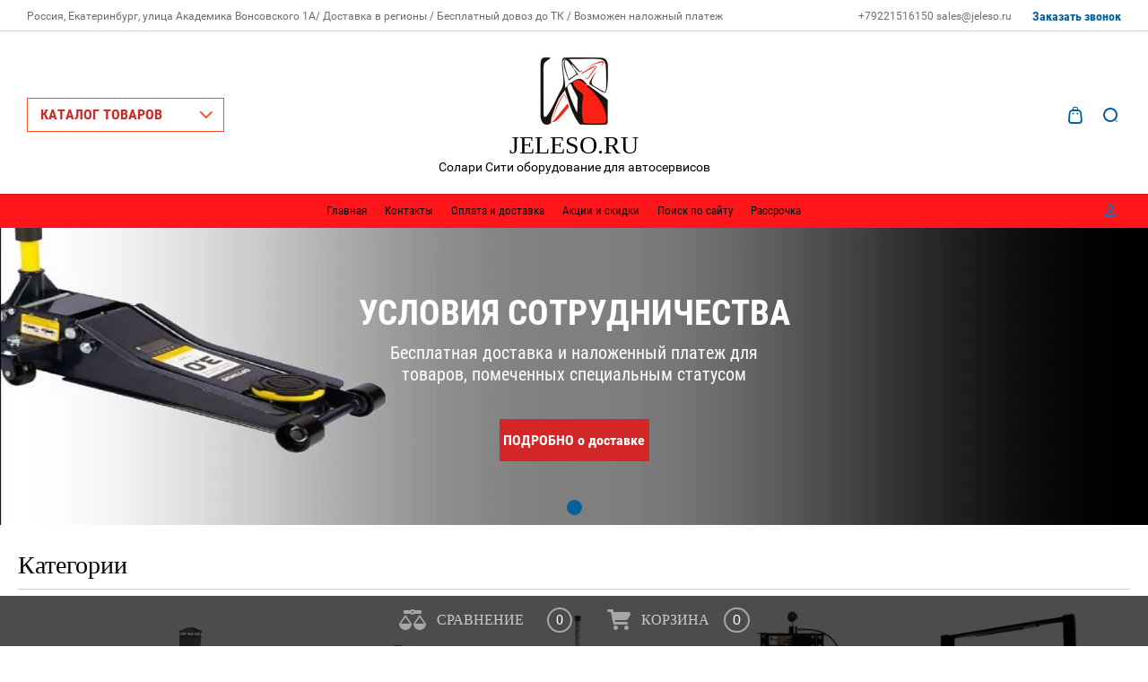

--- FILE ---
content_type: text/html; charset=utf-8
request_url: https://jeleso.ru/
body_size: 41530
content:

	<!doctype html>
<html lang="ru">
<head>
<link rel="icon" href="//jeleso.ru/favicon.ico" type="image/x-icon">
<link rel="shortcut icon" href="//jeleso.ru/favicon.ico" type="image/x-icon">
<meta charset="utf-8">
<meta name="robots" content="all"/>
<title>Солари Сити - Автосервисное оборудование в  Екатеринбурге</title>
<!-- assets.top -->

<!-- /assets.top -->

<meta name="description" content="JELESO.RU официальный сайт магазина Солари Сити. Шиномонтажное, подъемное, гидравлическое, сварочное, силовое,окрасочное оборудование для вашего автосервиса.">
<meta name="keywords" content="купить автосервисное оборудование, открыть автосервис, купить шиномонтажное оборудование, купить подъемник, купить домкрат, купить шиномонтажный станок">
<meta name="SKYPE_TOOLBAR" content="SKYPE_TOOLBAR_PARSER_COMPATIBLE">
<meta name="viewport" content="width=device-width, initial-scale=1.0, maximum-scale=1.0, user-scalable=no">
<meta name="format-detection" content="telephone=no">
<meta http-equiv="x-rim-auto-match" content="none">

<link rel="stylesheet" href="/g/css/styles_articles_tpl.css">
<script src="/g/libs/jquery/1.10.2/jquery.min.js"></script>
<link rel="stylesheet" href="/t/v1508/images/css/waslidemenu.css">
<meta name="google-site-verification" content="GG1Pkm177nCG3zm3IzFCAGQIu6LsGMQatDpmQckoqoU" />
<meta name="yandex-verification" content="0bf029fd73a81672" />
<meta name="mailru-domain" content="0OMKRPVTLeW0l6Ck" />
<meta name="yandex-verification" content="d7225d9784beef1f" />
<link rel='stylesheet' type='text/css' href='/shared/highslide-4.1.13/highslide.min.css'/>
<script type='text/javascript' src='/shared/highslide-4.1.13/highslide-full.packed.js'></script>
<script type='text/javascript'>
hs.graphicsDir = '/shared/highslide-4.1.13/graphics/';
hs.outlineType = null;
hs.showCredits = false;
hs.lang={cssDirection:'ltr',loadingText:'Загрузка...',loadingTitle:'Кликните чтобы отменить',focusTitle:'Нажмите чтобы перенести вперёд',fullExpandTitle:'Увеличить',fullExpandText:'Полноэкранный',previousText:'Предыдущий',previousTitle:'Назад (стрелка влево)',nextText:'Далее',nextTitle:'Далее (стрелка вправо)',moveTitle:'Передвинуть',moveText:'Передвинуть',closeText:'Закрыть',closeTitle:'Закрыть (Esc)',resizeTitle:'Восстановить размер',playText:'Слайд-шоу',playTitle:'Слайд-шоу (пробел)',pauseText:'Пауза',pauseTitle:'Приостановить слайд-шоу (пробел)',number:'Изображение %1/%2',restoreTitle:'Нажмите чтобы посмотреть картинку, используйте мышь для перетаскивания. Используйте клавиши вперёд и назад'};</script>

            <!-- 46b9544ffa2e5e73c3c971fe2ede35a5 -->
            <script src='/shared/s3/js/lang/ru.js'></script>
            <script src='/shared/s3/js/common.min.js'></script>
        <link rel='stylesheet' type='text/css' href='/shared/s3/css/calendar.css' /><link rel="icon" href="/favicon.ico" type="image/x-icon">
	<link rel="apple-touch-icon" href="/thumb/2/LWXycLAsrYVHUeczKuvz_w/r/favicon.png">
	<link rel="apple-touch-icon" sizes="57x57" href="/thumb/2/cSiQoKjZkTMIo0ziQoXd3Q/57c57/favicon.png">
	<link rel="apple-touch-icon" sizes="60x60" href="/thumb/2/ADHYAP_QOPaTX7kCwZk1yQ/60c60/favicon.png">
	<link rel="apple-touch-icon" sizes="72x72" href="/thumb/2/NUeGOwT7ccqi0vKCk5c7CQ/72c72/favicon.png">
	<link rel="apple-touch-icon" sizes="76x76" href="/thumb/2/hXphuvuCGMlCNmPwtBK8JQ/76c76/favicon.png">
	<link rel="apple-touch-icon" sizes="114x114" href="/thumb/2/eu_DCr8HaH-4Fl9Q5T1Yug/114c114/favicon.png">
	<link rel="apple-touch-icon" sizes="120x120" href="/thumb/2/3MmgBXK7FEpfGfzqoDIQig/120c120/favicon.png">
	<link rel="apple-touch-icon" sizes="144x144" href="/thumb/2/j9LDtrtN_JRbLahuwp6tEA/144c144/favicon.png">
	<link rel="apple-touch-icon" sizes="152x152" href="/thumb/2/hJpSN6oEQd3e9064W7B_Jg/152c152/favicon.png">
	<link rel="apple-touch-icon" sizes="180x180" href="/thumb/2/f_vyPxiafrQ-f6zkloMaLQ/180c180/favicon.png">
	
	<meta name="msapplication-TileImage" content="/thumb/2/bmMZwZpxmRExzY98ed18Wg/c/favicon.png">
	<meta name="msapplication-square70x70logo" content="/thumb/2/u4ZCgXlIt0M0m6gZuZtRyQ/70c70/favicon.png">
	<meta name="msapplication-square150x150logo" content="/thumb/2/foNNC3kvbPYBac4AKEENng/150c150/favicon.png">
	<meta name="msapplication-wide310x150logo" content="/thumb/2/4xXaTyEaqfQGm4mLgRUUfg/310c150/favicon.png">
	<meta name="msapplication-square310x310logo" content="/thumb/2/rmdEXcb0zBLSx3J7TTuAiw/310c310/favicon.png">

<!--s3_require-->
<link rel="stylesheet" href="/g/basestyle/1.0.1/user/user.css" type="text/css"/>
<link rel="stylesheet" href="/g/basestyle/1.0.1/user/user.red.css" type="text/css"/>
<script type="text/javascript" src="/g/basestyle/1.0.1/user/user.js" async></script>
<!--/s3_require-->

<link rel='stylesheet' type='text/css' href='/t/images/__csspatch/1/patch.css'/>

<!--s3_goal-->
<script src="/g/s3/goal/1.0.0/s3.goal.js"></script>
<script>new s3.Goal({map:[], goals: [], ecommerce:[]});</script>
<!--/s3_goal-->

			
		
		
		
			<link rel="stylesheet" type="text/css" href="/g/shop2v2/default/css/theme.less.css">		
			<script type="text/javascript" src="/g/printme.js"></script>
		<script type="text/javascript" src="/g/shop2v2/default/js/tpl.js"></script>
		<script type="text/javascript" src="/g/shop2v2/default/js/baron.min.js"></script>
		
			<script type="text/javascript" src="/g/shop2v2/default/js/shop2.2.js"></script>
		
	<script type="text/javascript">shop2.init({"productRefs": [],"apiHash": {"getPromoProducts":"a571f99371a3b0d0411f8459ab66f248","getSearchMatches":"c1ebcdd40766edd7ff389231db0e25b5","getFolderCustomFields":"83c63e11d4ebda4059fa22defdb01cf8","getProductListItem":"06f70ed5c22b94d9e09b340ed4d414e6","cartAddItem":"da163006f223a4c76cbf38fa3c662672","cartRemoveItem":"30ecee86c24fc48acb0eb080e880c462","cartUpdate":"1090a50022da2c268552b63b159e3478","cartRemoveCoupon":"7bd753708d90f3edbc297e294f7a3a68","cartAddCoupon":"0afe4529d26a28fbc74aa4c858926b8b","deliveryCalc":"07a4b933815df74b0487e4d6de08359e","printOrder":"0de327102d321cc625cf948e6445415f","cancelOrder":"57ca85a9cbbae1ffd80af453e505e81d","cancelOrderNotify":"72fb346266889018d458af79c734dd72","repeatOrder":"f8a8a8134efa3aac8188e0269323b3f9","paymentMethods":"bcf909809481d03d442fc469651aa7b0","compare":"257e0e9e3dcae4e67b518905819ff0a6"},"hash": null,"verId": 2340493,"mode": "main","step": "","uri": "/magazin","IMAGES_DIR": "/d/","my": {"show_sections":true,"lazy_load_subpages":true},"shop2_cart_order_payments": 1,"cf_margin_price_enabled": 0,"maps_yandex_key":"92994fca-2a37-44e1-a03a-708580fe76f1","maps_google_key":""});</script>
<style type="text/css">.product-item-thumb {width: 373px;}.product-item-thumb .product-image, .product-item-simple .product-image {height: 287px;width: 373px;}.product-item-thumb .product-amount .amount-title {width: 277px;}.product-item-thumb .product-price {width: 323px;}.shop2-product .product-side-l {width: 450px;}.shop2-product .product-image {height: 450px;width: 450px;}.shop2-product .product-thumbnails li {width: 140px;height: 140px;}</style>
 	<link rel="stylesheet" href="/t/v1508/images/theme4/theme.scss.css">

<link rel="stylesheet" href="/t/v1508/images/css/site.addons.scss.css">

<script type='text/javascript' src="/g/s3/misc/eventable/0.0.1/s3.eventable.js"></script>
<script type='text/javascript' src="/g/s3/misc/math/0.0.1/s3.math.js"></script>
<script type='text/javascript' src="/g/s3/menu/allin/0.0.2/s3.menu.allin.js"></script>

<link rel="stylesheet" href="/g/s3/lp/css//lightgallery.min.css">
<script type='text/javascript' src="/g/s3/lp/js//lightgallery.min.js"></script>
<script type='text/javascript' src="/g/s3/lp/js//lg-zoom.min.js"></script>

<script src="/g/s3/misc/form/1.2.0/s3.form.js"></script>

<script src="/g/templates/shop2/2.62.2/js/mainplugins.js"></script>
<script src="/g/templates/shop2/2.62.2/js/main.js" charset="utf-8"></script>

<!--[if lt IE 10]>
<script src="/g/libs/ie9-svg-gradient/0.0.1/ie9-svg-gradient.min.js"></script>
<script src="/g/libs/jquery-placeholder/2.0.7/jquery.placeholder.min.js"></script>
<script src="/g/libs/jquery-textshadow/0.0.1/jquery.textshadow.min.js"></script>
<script src="/g/s3/misc/ie/0.0.1/ie.js"></script>
<![endif]-->
<!--[if lt IE 9]>
<script src="/g/libs/html5shiv/html5.js"></script>
<![endif]-->
<script src="https://forma.tinkoff.ru/static/onlineScript.js"></script>
</head>
<body>
	<div class="overlay-bg"></div>
	<div class="site-wrapper">
		<div class="fixed-panel">
			<div class="fixed-panel-in">
				<div class="left-side">
					<div class="top-categor-title">КАТАЛОГ ТОВАРОВ</div>
				</div>
				<div class="midle"></div>
				<div class="right-side">
					<div class="fixed-cart-wrapper">
					</div>
					<div class="user-btn"></div>
					<div class="top-search-btn"></div>
				</div>
			</div>
		</div>
		<div class="top-menu-onlinefix-wrapper">
			<div class="top-menu-close"></div>	
			<div class="top-menu-online-scroller">
				<div class="fixed-left">
					
					<div class="top-categor_mobile_wrapper">
						<ul class="top-categor-mobile">
							<li class="next-user-btn">Вход в кабинет</li>	
							<li class="ul-title">КАТАЛОГ ТОВАРОВ</li>
							 					             					             					             					             					        					             					                  					                  					                       <li class="sublevel"><a class="sublevel2" href="/magazin/folder/okrasochnoe-oborudovanie">Окрасочное оборудование</a>
					                  					             					             					             					             					        					             					                  					                       					                            <ul>
					                                <li class="parrent_name"><a href="/magazin/folder/okrasochnoe-oborudovanie">Окрасочное оборудование</a></li>
					                        						                  					                  					                       <li class=""><a href="/magazin/folder/pokrasochnye-kamery">Покрасочные камеры</a>
					                  					             					             					             					             					        					             					                  					                       					                            </li>
					                            					                       					                  					                  					                       <li class=""><a href="/magazin/folder/posty-podgotovki-k-okraske">Посты подготовки к окраске</a>
					                  					             					             					             					             					        					             					                  					                       					                            </li>
					                            					                       					                  					                  					                       <li class="sublevel"><a class="sublevel2" href="/magazin/folder/peskostrujnye-apparaty-i-kamery">Пескоструйное оборудование</a>
					                  					             					             					             					             					        					             					                  					                       					                            <ul>
					                                <li class="parrent_name"><a href="/magazin/folder/peskostrujnye-apparaty-i-kamery">Пескоструйное оборудование</a></li>
					                        						                  					                  					                       <li class=""><a href="/magazin/folder/peskostrujnye-apparaty">Пескоструйные аппараты</a>
					                  					             					             					             					             					        					             					                  					                       					                            </li>
					                            					                       					                  					                  					                       <li class=""><a href="/magazin/folder/235700907">Пескоструйные камеры</a>
					                  					             					             					             					             					        					             					                  					                       					                            </li>
					                            					                                 </ul></li>
					                            					                       					                  					                  					                       <li class="sublevel"><a class="sublevel2" href="/magazin/folder/filtry-dlya-pokrasochnyh-kamer">Фильтры для покрасочных камер</a>
					                  					             					             					             					             					        					             					                  					                       					                            <ul>
					                                <li class="parrent_name"><a href="/magazin/folder/filtry-dlya-pokrasochnyh-kamer">Фильтры для покрасочных камер</a></li>
					                        						                  					                  					                       <li class=""><a href="/magazin/folder/napolnye-filtra">Напольные фильтра</a>
					                  					             					             					             					             					        					             					                  					                       					                            </li>
					                            					                       					                  					                  					                       <li class=""><a href="/magazin/folder/potolochnye-filtra">Потолочные фильтра</a>
					                  					             					             					             					             					        					             					                  					                       					                            </li>
					                            					                       					                  					                  					                       <li class=""><a href="/magazin/folder/predvaritelnye-filtra">Предварительные фильтра</a>
					                  					             					             					             					             					        					             					                  					                       					                            </li>
					                            					                       					                  					                  					                       <li class=""><a href="/magazin/folder/karmannye-filtra">Карманные фильтра</a>
					                  					             					             					             					             					        					             					                  					                       					                            </li>
					                            					                                 </ul></li>
					                            					                       					                  					                  					                       <li class=""><a href="/magazin/folder/aksessuary-i-komplektuyushchie-dlya-okrasochnogo-oborudovaniya">Оборудование для окраски</a>
					                  					             					             					             					             					        					             					                  					                       					                            </li>
					                            					                       					                  					                  					                       <li class=""><a href="/magazin/folder/okrasochnye-stoly">Окрасочные столы</a>
					                  					             					             					             					             					        					             					                  					                       					                            </li>
					                            					                       					                  					                  					                       <li class=""><a href="/magazin/folder/apparat-dlya-remonta-plastika">Аппарат для ремонта пластика</a>
					                  					             					             					             					             					        					             					                  					                       					                            </li>
					                            					                       					                  					                  					                       <li class=""><a href="/magazin/folder/infrakrasnyye-sushki">Инфракрасные сушки</a>
					                  					             					             					             					             					        					             					                  					                       					                            </li>
					                            					                                 </ul></li>
					                            					                       					                  					                  					                       <li class="sublevel"><a class="sublevel2" href="/magazin/folder/dlya-kuzovnogo-remonta">Оборудование для кузовного ремонта</a>
					                  					             					             					             					             					        					             					                  					                       					                            <ul>
					                                <li class="parrent_name"><a href="/magazin/folder/dlya-kuzovnogo-remonta">Оборудование для кузовного ремонта</a></li>
					                        						                  					                  					                       <li class=""><a href="/magazin/folder/spottery">Споттеры</a>
					                  					             					             					             					             					        					             					                  					                       					                            </li>
					                            					                       					                  					                  					                       <li class=""><a href="/magazin/folder/svarochnoe-oborudovanie">Сварочное оборудование</a>
					                  					             					             					             					             					        					             					                  					                       					                            </li>
					                            					                       					                  					                  					                       <li class=""><a href="/magazin/folder/nabory-dlya-kuzovnyh-rabot">Инструмент для кузовных и арматурных работ</a>
					                  					             					             					             					             					        					             					                  					                       					                            </li>
					                            					                       					                  					                  					                       <li class=""><a href="/magazin/folder/nabory-dlya-remonta-stekol-avtomobilya">Наборы для ремонта стекол автомобиля</a>
					                  					             					             					             					             					        					             					                  					                       					                            </li>
					                            					                       					                  					                  					                       <li class=""><a href="/magazin/folder/stapeli-dlya-kuzovnogo-remonta">Стапели для кузовного ремонта</a>
					                  					             					             					             					             					        					             					                  					                       					                            </li>
					                            					                       					                  					                  					                       <li class=""><a href="/magazin/folder/kuzovnye-zazhimy-i-cepi">Кузовные зажимы и цепи</a>
					                  					             					             					             					             					        					             					                  					                       					                            </li>
					                            					                                 </ul></li>
					                            					                       					                  					                  					                       <li class="sublevel"><a class="sublevel2" href="/magazin/folder/shinomontazhnoe-oborudovanie">Шиномонтажное оборудование</a>
					                  					             					             					             					             					        					             					                  					                       					                            <ul>
					                                <li class="parrent_name"><a href="/magazin/folder/shinomontazhnoe-oborudovanie">Шиномонтажное оборудование</a></li>
					                        						                  					                  					                       <li class=""><a href="/magazin/folder/shinomontazhnyye-komplekty">Шиномонтажные комплекты</a>
					                  					             					             					             					             					        					             					                  					                       					                            </li>
					                            					                       					                  					                  					                       <li class="sublevel"><a class="sublevel2" href="/magazin/folder/shinomontazhnyye-stanki">Шиномонтажные станки</a>
					                  					             					             					             					             					        					             					                  					                       					                            <ul>
					                                <li class="parrent_name"><a href="/magazin/folder/shinomontazhnyye-stanki">Шиномонтажные станки</a></li>
					                        						                  					                  					                       <li class=""><a href="/magazin/folder/shinomontazhnyj-stanok-trommelberg">Шиномонтажные станки TROMMELBERG</a>
					                  					             					             					             					             					        					             					                  					                       					                            </li>
					                            					                       					                  					                  					                       <li class=""><a href="/magazin/folder/shinomontazhnye-stanki-wiederkraft">Шиномонтажные станки Wiederkraft</a>
					                  					             					             					             					             					        					             					                  					                       					                            </li>
					                            					                                 </ul></li>
					                            					                       					                  					                  					                       <li class="sublevel"><a class="sublevel2" href="/magazin/folder/balansirovochnyye-stendy">Балансировочные стенды</a>
					                  					             					             					             					             					        					             					                  					                       					                            <ul>
					                                <li class="parrent_name"><a href="/magazin/folder/balansirovochnyye-stendy">Балансировочные стенды</a></li>
					                        						                  					                  					                       <li class=""><a href="/magazin/folder/balansirovochnye-stanki-trommelberg">Балансировочные станки TROMMELBERG</a>
					                  					             					             					             					             					        					             					                  					                       					                            </li>
					                            					                       					                  					                  					                       <li class=""><a href="/magazin/folder/balansirovochnye-stanki-wiederkraft">Балансировочные станки Wiederkraft</a>
					                  					             					             					             					             					        					             					                  					                       					                            </li>
					                            					                                 </ul></li>
					                            					                       					                  					                  					                       <li class=""><a href="/magazin/folder/opcii-dlya-shinomontazhnyh-stankov">Аксессуары и вспомогательное оборудование</a>
					                  					             					             					             					             					        					             					                  					                       					                            </li>
					                            					                       					                  					                  					                       <li class=""><a href="/magazin/folder/vulkanizatory">Вулканизаторы</a>
					                  					             					             					             					             					        					             					                  					                       					                            </li>
					                            					                       					                  					                  					                       <li class=""><a href="/magazin/folder/mehanicheskie-gajkoverty">Механические гайковерты</a>
					                  					             					             					             					             					        					             					                  					                       					                            </li>
					                            					                                 </ul></li>
					                            					                       					                  					                  					                       <li class="sublevel"><a class="sublevel2" href="/magazin/folder/gidravlicheskoe-oborudovanie">Гидравлическое оборудование</a>
					                  					             					             					             					             					        					             					                  					                       					                            <ul>
					                                <li class="parrent_name"><a href="/magazin/folder/gidravlicheskoe-oborudovanie">Гидравлическое оборудование</a></li>
					                        						                  					                  					                       <li class=""><a href="/magazin/folder/stojki-transmissionnye">Стойки трансмиссионные</a>
					                  					             					             					             					             					        					             					                  					                       					                            </li>
					                            					                       					                  					                  					                       <li class=""><a href="/magazin/folder/pressy">Прессы гидравлические</a>
					                  					             					             					             					             					        					             					                  					                       					                            </li>
					                            					                       					                  					                  					                       <li class=""><a href="/magazin/folder/krany">Краны гаражные</a>
					                  					             					             					             					             					        					             					                  					                       					                            </li>
					                            					                       					                  					                  					                       <li class="sublevel"><a class="sublevel2" href="/magazin/folder/gidravlicheskoye-oborudovaniye">Домкраты</a>
					                  					             					             					             					             					        					             					                  					                       					                            <ul>
					                                <li class="parrent_name"><a href="/magazin/folder/gidravlicheskoye-oborudovaniye">Домкраты</a></li>
					                        						                  					                  					                       <li class=""><a href="/magazin/folder/gidravlicheskie-podkatnye-domkraty">Подкатные домкраты</a>
					                  					             					             					             					             					        					             					                  					                       					                            </li>
					                            					                       					                  					                  					                       <li class=""><a href="/magazin/folder/mehanicheskie-reechnye-domkraty">Механические реечные домкраты</a>
					                  					             					             					             					             					        					             					                  					                       					                            </li>
					                            					                       					                  					                  					                       <li class=""><a href="/magazin/folder/gidravlicheskie-butylochnye-domkraty">Бутылочные домкраты</a>
					                  					             					             					             					             					        					             					                  					                       					                            </li>
					                            					                                 </ul></li>
					                            					                       					                  					                  					                       <li class=""><a href="/magazin/folder/shkvornedavy">Шкворнедавы</a>
					                  					             					             					             					             					        					             					                  					                       					                            </li>
					                            					                       					                  					                  					                       <li class=""><a href="/magazin/folder/trubogiby-gidravlicheskie">Трубогибы гидравлические</a>
					                  					             					             					             					             					        					             					                  					                       					                            </li>
					                            					                       					                  					                  					                       <li class=""><a href="/magazin/folder/stoly-pod-emnye-gidravlicheskie">Столы подъемные гидравлические</a>
					                  					             					             					             					             					        					             					                  					                       					                            </li>
					                            					                                 </ul></li>
					                            					                       					                  					                  					                       <li class="sublevel"><a class="sublevel2" href="/magazin/folder/dvukhstoyechnyye-pod-yemniki">Подъемники автомобильные</a>
					                  					             					             					             					             					        					             					                  					                       					                            <ul>
					                                <li class="parrent_name"><a href="/magazin/folder/dvukhstoyechnyye-pod-yemniki">Подъемники автомобильные</a></li>
					                        						                  					                  					                       <li class=""><a href="/magazin/folder/pod-emnik-s-verhnej-sinhronizaciej">Подъемники двухстоечные</a>
					                  					             					             					             					             					        					             					                  					                       					                            </li>
					                            					                       					                  					                  					                       <li class=""><a href="/magazin/folder/pod-yemniki-pod-skhod-razval">Четырехстоечные подъемники</a>
					                  					             					             					             					             					        					             					                  					                       					                            </li>
					                            					                       					                  					                  					                       <li class=""><a href="/magazin/folder/nozhnichnye-pod-emniki">Ножничные подъемники</a>
					                  					             					             					             					             					        					             					                  					                       					                            </li>
					                            					                       					                  					                  					                       <li class=""><a href="/magazin/folder/traversy">Траверсы для подъемников</a>
					                  					             					             					             					             					        					             					                  					                       					                            </li>
					                            					                       					                  					                  					                       <li class=""><a href="/magazin/folder/aksessuary-i-komplektuyushchie">Аксессуары и комплектующие для подъемников</a>
					                  					             					             					             					             					        					             					                  					                       					                            </li>
					                            					                       					                  					                  					                       <li class=""><a href="/magazin/folder/pod-emniki-dlya-motociklov">Подъемники для мотоциклов</a>
					                  					             					             					             					             					        					             					                  					                       					                            </li>
					                            					                                 </ul></li>
					                            					                       					                  					                  					                       <li class="sublevel"><a class="sublevel2" href="/magazin/folder/fullen-polymer-materialy-dlya-remonta-plastika-i-luzheniya">Fullen Polymer материалы для ремонта пластика и лужения</a>
					                  					             					             					             					             					        					             					                  					                       					                            <ul>
					                                <li class="parrent_name"><a href="/magazin/folder/fullen-polymer-materialy-dlya-remonta-plastika-i-luzheniya">Fullen Polymer материалы для ремонта пластика и лужения</a></li>
					                        						                  					                  					                       <li class="sublevel"><a class="sublevel2" href="/magazin/folder/remont-plastika">Ремонт пластика</a>
					                  					             					             					             					             					        					             					                  					                       					                            <ul>
					                                <li class="parrent_name"><a href="/magazin/folder/remont-plastika">Ремонт пластика</a></li>
					                        						                  					                  					                       <li class=""><a href="/magazin/folder/pp-polipropilen">PP Полипропилен</a>
					                  					             					             					             					             					        					             					                  					                       					                            </li>
					                            					                       					                  					                  					                       <li class=""><a href="/magazin/folder/abs-abs">ABS АБС</a>
					                  					             					             					             					             					        					             					                  					                       					                            </li>
					                            					                       					                  					                  					                       <li class=""><a href="/magazin/folder/pa-poliamid">PA Полиамид</a>
					                  					             					             					             					             					        					             					                  					                       					                            </li>
					                            					                       					                  					                  					                       <li class=""><a href="/magazin/folder/pc-polikarbonat">PC Поликарбонат</a>
					                  					             					             					             					             					        					             					                  					                       					                            </li>
					                            					                       					                  					                  					                       <li class=""><a href="/magazin/folder/pe-polietilen">PE Полиэтилен</a>
					                  					             					             					             					             					        					             					                  					                       					                            </li>
					                            					                       					                  					                  					                       <li class=""><a href="/magazin/folder/pc-abs">PC+ABS</a>
					                  					             					             					             					             					        					             					                  					                       					                            </li>
					                            					                       					                  					                  					                       <li class=""><a href="/magazin/folder/peld">PELD</a>
					                  					             					             					             					             					        					             					                  					                       					                            </li>
					                            					                       					                  					                  					                       <li class=""><a href="/magazin/folder/hips">HIPS</a>
					                  					             					             					             					             					        					             					                  					                       					                            </li>
					                            					                       					                  					                  					                       <li class=""><a href="/magazin/folder/tpu">TPU</a>
					                  					             					             					             					             					        					             					                  					                       					                            </li>
					                            					                       					                  					                  					                       <li class=""><a href="/magazin/folder/pvc">PVC</a>
					                  					             					             					             					             					        					             					                  					                       					                            </li>
					                            					                       					                  					                  					                       <li class=""><a href="/magazin/folder/pom">POM</a>
					                  					             					             					             					             					        					             					                  					                       					                            </li>
					                            					                       					                  					                  					                       <li class=""><a href="/magazin/folder/nabory-dlya-remonta-plastika">Наборы для ремонта пластика</a>
					                  					             					             					             					             					        					             					                  					                       					                            </li>
					                            					                                 </ul></li>
					                            					                       					                  					                  					                       <li class=""><a href="/magazin/folder/instrumenty-dlya-remonta-plastika">Инструменты для ремонта пластика</a>
					                  					             					             					             					             					        					             					                  					                       					                            </li>
					                            					                       					                  					                  					                       <li class=""><a href="/magazin/folder/luzhenie">Лужение</a>
					                  					             					             					             					             					        					             					                  					                       					                            </li>
					                            					                                 </ul></li>
					                            					                       					                  					                  					                       <li class="sublevel"><a class="sublevel2" href="/magazin/folder/instrument">Специнструмент</a>
					                  					             					             					             					             					        					             					                  					                       					                            <ul>
					                                <li class="parrent_name"><a href="/magazin/folder/instrument">Специнструмент</a></li>
					                        						                  					                  					                       <li class=""><a href="/magazin/folder/specinstrument-dlya-hodovoj-chasti">Специнструмент для ходовой части</a>
					                  					             					             					             					             					        					             					                  					                       					                            </li>
					                            					                       					                  					                  					                       <li class=""><a href="/magazin/folder/specinstrument-dlya-motornogo-otseka">Специнструмент для моторного отсека</a>
					                  					             					             					             					             					        					             					                  					                       					                            </li>
					                            					                       					                  					                  					                       <li class=""><a href="/magazin/folder/specinstrument-dlya-avtoelektriki">Специнструмент для автоэлектрики, тормозной системы и кондиционирования</a>
					                  					             					             					             					             					        					             					                  					                       					                            </li>
					                            					                       					                  					                  					                       <li class=""><a href="/magazin/folder/s-emniki-universalnye-ruchnye">Съемники универсальные ручные</a>
					                  					             					             					             					             					        					             					                  					                       					                            </li>
					                            					                       					                  					                  					                       <li class=""><a href="/magazin/folder/specinstrument">Специнструмент</a>
					                  					             					             					             					             					        					             					                  					                       					                            </li>
					                            					                                 </ul></li>
					                            					                       					                  					                  					                       <li class="sublevel"><a class="sublevel2" href="/magazin/folder/maslosmennoye-oborudovaniye">Маслосменное оборудование</a>
					                  					             					             					             					             					        					             					                  					                       					                            <ul>
					                                <li class="parrent_name"><a href="/magazin/folder/maslosmennoye-oborudovaniye">Маслосменное оборудование</a></li>
					                        						                  					                  					                       <li class=""><a href="/magazin/folder/maslorazdatochnoe-oborudovanie">Установка раздачи масла</a>
					                  					             					             					             					             					        					             					                  					                       					                            </li>
					                            					                       					                  					                  					                       <li class=""><a href="/magazin/folder/ustanovki-dlya-sbora-masla">Установки для сбора масла</a>
					                  					             					             					             					             					        					             					                  					                       					                            </li>
					                            					                       					                  					                  					                       <li class=""><a href="/magazin/folder/zamena-masla-v-akpp">Установка для замены масла в АКПП</a>
					                  					             					             					             					             					        					             					                  					                       					                            </li>
					                            					                       					                  					                  					                       <li class=""><a href="/magazin/folder/ustanovki-dlya-zapravki-kondicionerov">Установки для заправки кондиционеров</a>
					                  					             					             					             					             					        					             					                  					                       					                            </li>
					                            					                                 </ul></li>
					                            					                       					                  					                  					                       <li class="sublevel"><a class="sublevel2" href="/magazin/folder/pnevmaticheskoe-oborudovanie">Пневматическое оборудование</a>
					                  					             					             					             					             					        					             					                  					                       					                            <ul>
					                                <li class="parrent_name"><a href="/magazin/folder/pnevmaticheskoe-oborudovanie">Пневматическое оборудование</a></li>
					                        						                  					                  					                       <li class=""><a href="/magazin/folder/pnevmaticheskoye-oborudovaniye">Гайковерты ударные</a>
					                  					             					             					             					             					        					             					                  					                       					                            </li>
					                            					                       					                  					                  					                       <li class=""><a href="/magazin/folder/bystroraz-emnye-soedineniya-i-razvetviteli">Быстроразъемные соединения</a>
					                  					             					             					             					             					        					             					                  					                       					                            </li>
					                            					                       					                  					                  					                       <li class=""><a href="/magazin/folder/pnevmaticheskij-instrument">Пневматический инструмент</a>
					                  					             					             					             					             					        					             					                  					                       					                            </li>
					                            					                       					                  					                  					                       <li class=""><a href="/magazin/folder/filtry-i-bloki-podgotovki-vozduha">Фильтры и блоки подготовки воздуха</a>
					                  					             					             					             					             					        					             					                  					                       					                            </li>
					                            					                       					                  					                  					                       <li class="sublevel"><a class="sublevel2" href="/magazin/folder/235703507">Пневматические шланги и трубки</a>
					                  					             					             					             					             					        					             					                  					                       					                            <ul>
					                                <li class="parrent_name"><a href="/magazin/folder/235703507">Пневматические шланги и трубки</a></li>
					                        						                  					                  					                       <li class=""><a href="/magazin/folder/235703707">Шланги прямые</a>
					                  					             					             					             					             					        					             					                  					                       					                            </li>
					                            					                                 </ul></li>
					                            					                       					                  					                  					                       <li class=""><a href="/magazin/folder/zubilo-pnevmaticheskie">Зубило пневматические</a>
					                  					             					             					             					             					        					             					                  					                       					                            </li>
					                            					                                 </ul></li>
					                            					                       					                  					                  					                       <li class="sublevel"><a class="sublevel2" href="/magazin/folder/garazhnoe-i-servisnoe-oborudovanie">Гаражное оборудование</a>
					                  					             					             					             					             					        					             					                  					                       					                            <ul>
					                                <li class="parrent_name"><a href="/magazin/folder/garazhnoe-i-servisnoe-oborudovanie">Гаражное оборудование</a></li>
					                        						                  					                  					                       <li class=""><a href="/magazin/folder/traversy-tali-i-ruchnye-lebedki">Траверсы, тали и лебедки</a>
					                  					             					             					             					             					        					             					                  					                       					                            </li>
					                            					                       					                  					                  					                       <li class=""><a href="/magazin/folder/apparaty-vysokogo-davleniya">Аппараты высокого давления</a>
					                  					             					             					             					             					        					             					                  					                       					                            </li>
					                            					                       					                  					                  					                       <li class=""><a href="/magazin/folder/fonari-i-svetilniki">Фонари, светильники, переноски</a>
					                  					             					             					             					             					        					             					                  					                       					                            </li>
					                            					                       					                  					                  					                       <li class=""><a href="/magazin/folder/upory">Вспомогательное оборудование</a>
					                  					             					             					             					             					        					             					                  					                       					                            </li>
					                            					                       					                  					                  					                       <li class=""><a href="/magazin/folder/kantovateli-dvigatelya">Кантователи двигателя</a>
					                  					             					             					             					             					        					             					                  					                       					                            </li>
					                            					                       					                  					                  					                       <li class=""><a href="/magazin/folder/mojki-detalej">Мойки деталей</a>
					                  					             					             					             					             					        					             					                  					                       					                            </li>
					                            					                       					                  					                  					                       <li class=""><a href="/magazin/folder/organizaciya-rabochego-mesta">Лежаки</a>
					                  					             					             					             					             					        					             					                  					                       					                            </li>
					                            					                       					                  					                  					                       <li class=""><a href="/magazin/folder/235702307">Катушки для удаления газов</a>
					                  					             					             					             					             					        					             					                  					                       					                            </li>
					                            					                       					                  					                  					                       <li class=""><a href="/magazin/folder/oborudovanie-dlya-promyvki-forsunok">Оборудование для промывки форсунок</a>
					                  					             					             					             					             					        					             					                  					                       					                            </li>
					                            					                                 </ul></li>
					                            					                       					                  					                  					                       <li class=""><a href="/magazin/folder/sistemy-hraneniya-i-metallicheskaya-mebel">Тележки инструментальные</a>
					                  					             					             					             					             					        					             					                  					                       					                            </li>
					                            					                       					                  					                  					                       <li class="sublevel"><a class="sublevel2" href="/magazin/folder/izmeritelnyj-instrument">Измерительный инструмент</a>
					                  					             					             					             					             					        					             					                  					                       					                            <ul>
					                                <li class="parrent_name"><a href="/magazin/folder/izmeritelnyj-instrument">Измерительный инструмент</a></li>
					                        						                  					                  					                       <li class=""><a href="/magazin/folder/dinamometricheskie-klyuchi">Динамометрические ключи</a>
					                  					             					             					             					             					        					             					                  					                       					                            </li>
					                            					                       					                  					                  					                       <li class=""><a href="/magazin/folder/indikatornyj-instrument">Индикаторный инструмент</a>
					                  					             					             					             					             					        					             					                  					                       					                            </li>
					                            					                       					                  					                  					                       <li class=""><a href="/magazin/folder/mikrometricheskij-instrument">Микрометрический инструмент</a>
					                  					             					             					             					             					        					             					                  					                       					                            </li>
					                            					                       					                  					                  					                       <li class=""><a href="/magazin/folder/shtangeninstrument">Штангенциркули</a>
					                  					             					             					             					             					        					             					                  					                       					                            </li>
					                            					                       					                  					                  					                       <li class=""><a href="/magazin/folder/shablony">Шаблоны</a>
					                  					             					             					             					             					        					             					                  					                       					                            </li>
					                            					                                 </ul></li>
					                            					                       					                  					                  					                       <li class=""><a href="/magazin/folder/puskozaryadnye-ustrojstva">Пускозарядные устройства</a>
					                  					             					             					             					             					        					             					                  					                       					                            </li>
					                            					                       					                  					                  					                       <li class="sublevel"><a class="sublevel2" href="/magazin/folder/kompressornoye-oborudovaniye">Компрессорное оборудование</a>
					                  					             					             					             					             					        					             					                  					                       					                            <ul>
					                                <li class="parrent_name"><a href="/magazin/folder/kompressornoye-oborudovaniye">Компрессорное оборудование</a></li>
					                        						                  					                  					                       <li class=""><a href="/magazin/folder/porshnevye-kompressory">Поршневые компрессоры</a>
					                  					             					             					             					             					        					             					                  					                       					                            </li>
					                            					                       					                  					                  					                       <li class=""><a href="/magazin/folder/vintovye-kompressory">Винтовые компрессоры</a>
					                  					             					             					             					             					        					             					                  					                       					                            </li>
					                            					                       					                  					                  					                       <li class=""><a href="/magazin/folder/osushiteli-vozduha">Осушители воздуха</a>
					                  					             					             					             					             					        					             					                  					                       					                            </li>
					                            					                                 </ul></li>
					                            					                       					                  					                  					                       <li class="sublevel"><a class="sublevel2" href="/magazin/folder/instrument-1">Инструмент</a>
					                  					             					             					             					             					        					             					                  					                       					                            <ul>
					                                <li class="parrent_name"><a href="/magazin/folder/instrument-1">Инструмент</a></li>
					                        						                  					                  					                       <li class=""><a href="/magazin/folder/izmeritelnyj-i-poverochnyj-instrument">Измерительный и поверочный инструмент</a>
					                  					             					             					             					             					        					             					                  					                       					                            </li>
					                            					                       					                  					                  					                       <li class=""><a href="/magazin/folder/nabory-dlya-vosstanovleniya-rezby">Наборы для восстановления резьбы</a>
					                  					             					             					             					             					        					             					                  					                       					                            </li>
					                            					                       					                  					                  					                       <li class=""><a href="/magazin/folder/nabory-metchikov-i-plashek">Наборы метчиков и плашек</a>
					                  					             					             					             					             					        					             					                  					                       					                            </li>
					                            					                       					                  					                  					                       <li class=""><a href="/magazin/folder/ruchnoj-instrument">Ручной инструмент</a>
					                  					             					             					             					             					        					             					                  					                       					                            </li>
					                            					                       					                  					                  					                       <li class=""><a href="/magazin/folder/strubciny-zazhimy-i-zahvaty">Струбцины, зажимы и захваты</a>
					                  					             					             					             					             					        					             					                  					                       					                            </li>
					                            					                       					                  					                  					                       <li class=""><a href="/magazin/folder/nabory-instrumenta">Наборы инструмента</a>
					                  					             					             					             					             					        					             					                  					                       					                            </li>
					                            					                       					                  					                  					                       <li class=""><a href="/magazin/folder/udarnye-golovki-i-aksessuary-dlya-gajkovertov">Ударные головки и аксессуары для гайковертов</a>
					                  					             					             					             					             					        					             					                  					                       					                            </li>
					                            					                       					                  					                  					                       <li class=""><a href="/magazin/folder/metallorezhushchij-instrument">Металлорежущий инструмент</a>
					                  					             					             					             					             					        					             					                  					                       					                            </li>
					                            					                                 </ul></li>
					                            					                       					                  					                  					                       <li class="sublevel"><a class="sublevel2" href="/magazin/folder/235701507">Промышленное оборудование</a>
					                  					             					             					             					             					        					             					                  					                       					                            <ul>
					                                <li class="parrent_name"><a href="/magazin/folder/235701507">Промышленное оборудование</a></li>
					                        						                  					                  					                       <li class=""><a href="/magazin/folder/apparaty-lazernoj-ochistki">Аппараты лазерной очистки</a>
					                  					             					             					             					             					        					             					                  					                       					                            </li>
					                            					                       					                  					                  					                       <li class=""><a href="/magazin/folder/lazernyj-svarochnyj-apparat">Лазерный сварочный аппарат</a>
					                  					             					             					             					             					        					             					                  					                       					                            </li>
					                            					                       					                  					                  					                       <li class=""><a href="/magazin/folder/pushki-teplovye">Пушки тепловые</a>
					                  					             					             					             					             					        					             					                  					                       					                            </li>
					                            					                       					                  					                  					                       <li class=""><a href="/magazin/folder/gidravlicheskie-pod-emnye-stoly">Гидравлические подъемные столы</a>
					                  					             					             					             					             					        					             					                  					                       					                            </li>
					                            					                       					                  					                  					                       <li class=""><a href="/magazin/folder/specodezhda-dlya-avtoservisa">Спецодежда для автосервиса</a>
					                  					             					             					             					             					        					        					             </li></ul>
					        					    </li>
						</ul>
					</div>
					<div class="fixed-menu-wrapper">
						<ul class="top-menu"><li class="opened active"><a href="/" >Главная</a></li><li><a href="/kontakty" >Контакты</a></li><li><a href="/oplata-i-dostavka" >Оплата и доставка</a></li><li><a href="/aktsii-i-skidki" >Акции и скидки</a></li><li><a href="/search" >Поиск по сайту</a></li><li><a href="/rassrochka" >Рассрочка</a></li></ul>					</div>
				</div>
				<div class="fixed-right">
					<div class="prew-user-btn">Назад</div>
				</div>
			</div>
		</div>
		<div class="top-filterfix-wrapper">
			<div class="top-filterfix-close"></div>	
			<div class="top-filterfix-scroller">
				
			</div>
		</div>
		<header role="banner" class="site-header">
			<div class="top-block">
				<div class="top-block-in">
					<div class="left-side">
						<div class="top-menu-btn"></div>
												<div class="site-adres">
							<span class="s2">
							Россия, Екатеринбург, улица Академика Вонсовского 1А/ Доставка в регионы / Бесплатный довоз до ТК / Возможен наложный платеж
							</span>
						</div>
					</div>
					<div class="midle"></div>
					<div class="right-side">
						<div class="site-phone">
							<span class="s2">
															<a href="tel:+79221516150">+79221516150 </a>
															<a href="tel:sales@jeleso.ru">sales@jeleso.ru </a>
														</span>
						</div>
						<div class="request_call">Заказать звонок</div>
					</div>
				</div>
			</div>
			<div class="bot-block">
				<div class="left-side">
					<div class="top-categor-title">КАТАЛОГ ТОВАРОВ</div>
				</div>
				<div class="midle">
										<div class="logo">
						<a href="http://jeleso.ru"><img src=/thumb/2/XIaT9kSINMnvzl-jpXdH1A/80r80/d/star-sistem-plyus.png alt="/"></a>
					</div>
										<div class="site-name-wrapper">
						<div class="site-name"><a href="http://jeleso.ru">JELESO.RU</a></div>
						<div class="site-description">Солари Сити оборудование для автосервисов</div>
					</div>
					<div class="top-categor-wrapper">
						<div class="top-categor-title-in">КАТАЛОГ ТОВАРОВ</div>
						<ul class="top-categor"><li><a href="/magazin/folder/okrasochnoe-oborudovanie" >Окрасочное оборудование</a><ul class="level-2"><li><a href="/magazin/folder/pokrasochnye-kamery" >Покрасочные камеры</a></li><li><a href="/magazin/folder/posty-podgotovki-k-okraske" >Посты подготовки к окраске</a></li><li><a href="/magazin/folder/peskostrujnye-apparaty-i-kamery" >Пескоструйное оборудование</a><ul class="level-3"><li><a href="/magazin/folder/peskostrujnye-apparaty" >Пескоструйные аппараты</a></li><li><a href="/magazin/folder/235700907" >Пескоструйные камеры</a></li></ul></li><li><a href="/magazin/folder/filtry-dlya-pokrasochnyh-kamer" >Фильтры для покрасочных камер</a><ul class="level-3"><li><a href="/magazin/folder/napolnye-filtra" >Напольные фильтра</a></li><li><a href="/magazin/folder/potolochnye-filtra" >Потолочные фильтра</a></li><li><a href="/magazin/folder/predvaritelnye-filtra" >Предварительные фильтра</a></li><li><a href="/magazin/folder/karmannye-filtra" >Карманные фильтра</a></li></ul></li><li><a href="/magazin/folder/aksessuary-i-komplektuyushchie-dlya-okrasochnogo-oborudovaniya" >Оборудование для окраски</a></li><li><a href="/magazin/folder/okrasochnye-stoly" >Окрасочные столы</a></li><li><a href="/magazin/folder/apparat-dlya-remonta-plastika" >Аппарат для ремонта пластика</a></li><li><a href="/magazin/folder/infrakrasnyye-sushki" >Инфракрасные сушки</a></li></ul></li><li><a href="/magazin/folder/dlya-kuzovnogo-remonta" >Оборудование для кузовного ремонта</a><ul class="level-2"><li><a href="/magazin/folder/spottery" >Споттеры</a></li><li><a href="/magazin/folder/svarochnoe-oborudovanie" >Сварочное оборудование</a></li><li><a href="/magazin/folder/nabory-dlya-kuzovnyh-rabot" >Инструмент для кузовных и арматурных работ</a></li><li><a href="/magazin/folder/nabory-dlya-remonta-stekol-avtomobilya" >Наборы для ремонта стекол автомобиля</a></li><li><a href="/magazin/folder/stapeli-dlya-kuzovnogo-remonta" >Стапели для кузовного ремонта</a></li><li><a href="/magazin/folder/kuzovnye-zazhimy-i-cepi" >Кузовные зажимы и цепи</a></li></ul></li><li><a href="/magazin/folder/shinomontazhnoe-oborudovanie" >Шиномонтажное оборудование</a><ul class="level-2"><li><a href="/magazin/folder/shinomontazhnyye-komplekty" >Шиномонтажные комплекты</a></li><li><a href="/magazin/folder/shinomontazhnyye-stanki" >Шиномонтажные станки</a><ul class="level-3"><li><a href="/magazin/folder/shinomontazhnyj-stanok-trommelberg" >Шиномонтажные станки TROMMELBERG</a></li><li><a href="/magazin/folder/shinomontazhnye-stanki-wiederkraft" >Шиномонтажные станки Wiederkraft</a></li></ul></li><li><a href="/magazin/folder/balansirovochnyye-stendy" >Балансировочные стенды</a><ul class="level-3"><li><a href="/magazin/folder/balansirovochnye-stanki-trommelberg" >Балансировочные станки TROMMELBERG</a></li><li><a href="/magazin/folder/balansirovochnye-stanki-wiederkraft" >Балансировочные станки Wiederkraft</a></li></ul></li><li><a href="/magazin/folder/opcii-dlya-shinomontazhnyh-stankov" >Аксессуары и вспомогательное оборудование</a></li><li><a href="/magazin/folder/vulkanizatory" >Вулканизаторы</a></li><li><a href="/magazin/folder/mehanicheskie-gajkoverty" >Механические гайковерты</a></li></ul></li><li><a href="/magazin/folder/gidravlicheskoe-oborudovanie" >Гидравлическое оборудование</a><ul class="level-2"><li><a href="/magazin/folder/stojki-transmissionnye" >Стойки трансмиссионные</a></li><li><a href="/magazin/folder/pressy" >Прессы гидравлические</a></li><li><a href="/magazin/folder/krany" >Краны гаражные</a></li><li><a href="/magazin/folder/gidravlicheskoye-oborudovaniye" >Домкраты</a><ul class="level-3"><li><a href="/magazin/folder/gidravlicheskie-podkatnye-domkraty" >Подкатные домкраты</a></li><li><a href="/magazin/folder/mehanicheskie-reechnye-domkraty" >Механические реечные домкраты</a></li><li><a href="/magazin/folder/gidravlicheskie-butylochnye-domkraty" >Бутылочные домкраты</a></li></ul></li><li><a href="/magazin/folder/shkvornedavy" >Шкворнедавы</a></li><li><a href="/magazin/folder/trubogiby-gidravlicheskie" >Трубогибы гидравлические</a></li><li><a href="/magazin/folder/stoly-pod-emnye-gidravlicheskie" >Столы подъемные гидравлические</a></li></ul></li><li><a href="/magazin/folder/dvukhstoyechnyye-pod-yemniki" >Подъемники автомобильные</a><ul class="level-2"><li><a href="/magazin/folder/pod-emnik-s-verhnej-sinhronizaciej" >Подъемники двухстоечные</a></li><li><a href="/magazin/folder/pod-yemniki-pod-skhod-razval" >Четырехстоечные подъемники</a></li><li><a href="/magazin/folder/nozhnichnye-pod-emniki" >Ножничные подъемники</a></li><li><a href="/magazin/folder/traversy" >Траверсы для подъемников</a></li><li><a href="/magazin/folder/aksessuary-i-komplektuyushchie" >Аксессуары и комплектующие для подъемников</a></li><li><a href="/magazin/folder/pod-emniki-dlya-motociklov" >Подъемники для мотоциклов</a></li></ul></li><li><a href="/magazin/folder/fullen-polymer-materialy-dlya-remonta-plastika-i-luzheniya" >Fullen Polymer материалы для ремонта пластика и лужения</a><ul class="level-2"><li><a href="/magazin/folder/remont-plastika" >Ремонт пластика</a><ul class="level-3"><li><a href="/magazin/folder/pp-polipropilen" >PP Полипропилен</a></li><li><a href="/magazin/folder/abs-abs" >ABS АБС</a></li><li><a href="/magazin/folder/pa-poliamid" >PA Полиамид</a></li><li><a href="/magazin/folder/pc-polikarbonat" >PC Поликарбонат</a></li><li><a href="/magazin/folder/pe-polietilen" >PE Полиэтилен</a></li><li><a href="/magazin/folder/pc-abs" >PC+ABS</a></li><li><a href="/magazin/folder/peld" >PELD</a></li><li><a href="/magazin/folder/hips" >HIPS</a></li><li><a href="/magazin/folder/tpu" >TPU</a></li><li><a href="/magazin/folder/pvc" >PVC</a></li><li><a href="/magazin/folder/pom" >POM</a></li><li><a href="/magazin/folder/nabory-dlya-remonta-plastika" >Наборы для ремонта пластика</a></li></ul></li><li><a href="/magazin/folder/instrumenty-dlya-remonta-plastika" >Инструменты для ремонта пластика</a></li><li><a href="/magazin/folder/luzhenie" >Лужение</a></li></ul></li><li><a href="/magazin/folder/instrument" >Специнструмент</a><ul class="level-2"><li><a href="/magazin/folder/specinstrument-dlya-hodovoj-chasti" >Специнструмент для ходовой части</a></li><li><a href="/magazin/folder/specinstrument-dlya-motornogo-otseka" >Специнструмент для моторного отсека</a></li><li><a href="/magazin/folder/specinstrument-dlya-avtoelektriki" >Специнструмент для автоэлектрики, тормозной системы и кондиционирования</a></li><li><a href="/magazin/folder/s-emniki-universalnye-ruchnye" >Съемники универсальные ручные</a></li><li><a href="/magazin/folder/specinstrument" >Специнструмент</a></li></ul></li><li><a href="/magazin/folder/maslosmennoye-oborudovaniye" >Маслосменное оборудование</a><ul class="level-2"><li><a href="/magazin/folder/maslorazdatochnoe-oborudovanie" >Установка раздачи масла</a></li><li><a href="/magazin/folder/ustanovki-dlya-sbora-masla" >Установки для сбора масла</a></li><li><a href="/magazin/folder/zamena-masla-v-akpp" >Установка для замены масла в АКПП</a></li><li><a href="/magazin/folder/ustanovki-dlya-zapravki-kondicionerov" >Установки для заправки кондиционеров</a></li></ul></li><li><a href="/magazin/folder/pnevmaticheskoe-oborudovanie" >Пневматическое оборудование</a><ul class="level-2"><li><a href="/magazin/folder/pnevmaticheskoye-oborudovaniye" >Гайковерты ударные</a></li><li><a href="/magazin/folder/bystroraz-emnye-soedineniya-i-razvetviteli" >Быстроразъемные соединения</a></li><li><a href="/magazin/folder/pnevmaticheskij-instrument" >Пневматический инструмент</a></li><li><a href="/magazin/folder/filtry-i-bloki-podgotovki-vozduha" >Фильтры и блоки подготовки воздуха</a></li><li><a href="/magazin/folder/235703507" >Пневматические шланги и трубки</a><ul class="level-3"><li><a href="/magazin/folder/235703707" >Шланги прямые</a></li></ul></li><li><a href="/magazin/folder/zubilo-pnevmaticheskie" >Зубило пневматические</a></li></ul></li><li><a href="/magazin/folder/garazhnoe-i-servisnoe-oborudovanie" >Гаражное оборудование</a><ul class="level-2"><li><a href="/magazin/folder/traversy-tali-i-ruchnye-lebedki" >Траверсы, тали и лебедки</a></li><li><a href="/magazin/folder/apparaty-vysokogo-davleniya" >Аппараты высокого давления</a></li><li><a href="/magazin/folder/fonari-i-svetilniki" >Фонари, светильники, переноски</a></li><li><a href="/magazin/folder/upory" >Вспомогательное оборудование</a></li><li><a href="/magazin/folder/kantovateli-dvigatelya" >Кантователи двигателя</a></li><li><a href="/magazin/folder/mojki-detalej" >Мойки деталей</a></li><li><a href="/magazin/folder/organizaciya-rabochego-mesta" >Лежаки</a></li><li><a href="/magazin/folder/235702307" >Катушки для удаления газов</a></li><li><a href="/magazin/folder/oborudovanie-dlya-promyvki-forsunok" >Оборудование для промывки форсунок</a></li></ul></li><li><a href="/magazin/folder/sistemy-hraneniya-i-metallicheskaya-mebel" >Тележки инструментальные</a></li><li><a href="/magazin/folder/izmeritelnyj-instrument" >Измерительный инструмент</a><ul class="level-2"><li><a href="/magazin/folder/dinamometricheskie-klyuchi" >Динамометрические ключи</a></li><li><a href="/magazin/folder/indikatornyj-instrument" >Индикаторный инструмент</a></li><li><a href="/magazin/folder/mikrometricheskij-instrument" >Микрометрический инструмент</a></li><li><a href="/magazin/folder/shtangeninstrument" >Штангенциркули</a></li><li><a href="/magazin/folder/shablony" >Шаблоны</a></li></ul></li><li><a href="/magazin/folder/puskozaryadnye-ustrojstva" >Пускозарядные устройства</a></li><li><a href="/magazin/folder/kompressornoye-oborudovaniye" >Компрессорное оборудование</a><ul class="level-2"><li><a href="/magazin/folder/porshnevye-kompressory" >Поршневые компрессоры</a></li><li><a href="/magazin/folder/vintovye-kompressory" >Винтовые компрессоры</a></li><li><a href="/magazin/folder/osushiteli-vozduha" >Осушители воздуха</a></li></ul></li><li><a href="/magazin/folder/instrument-1" >Инструмент</a><ul class="level-2"><li><a href="/magazin/folder/izmeritelnyj-i-poverochnyj-instrument" >Измерительный и поверочный инструмент</a></li><li><a href="/magazin/folder/nabory-dlya-vosstanovleniya-rezby" >Наборы для восстановления резьбы</a></li><li><a href="/magazin/folder/nabory-metchikov-i-plashek" >Наборы метчиков и плашек</a></li><li><a href="/magazin/folder/ruchnoj-instrument" >Ручной инструмент</a></li><li><a href="/magazin/folder/strubciny-zazhimy-i-zahvaty" >Струбцины, зажимы и захваты</a></li><li><a href="/magazin/folder/nabory-instrumenta" >Наборы инструмента</a></li><li><a href="/magazin/folder/udarnye-golovki-i-aksessuary-dlya-gajkovertov" >Ударные головки и аксессуары для гайковертов</a></li><li><a href="/magazin/folder/metallorezhushchij-instrument" >Металлорежущий инструмент</a></li></ul></li><li><a href="/magazin/folder/235701507" >Промышленное оборудование</a><ul class="level-2"><li><a href="/magazin/folder/apparaty-lazernoj-ochistki" >Аппараты лазерной очистки</a></li><li><a href="/magazin/folder/lazernyj-svarochnyj-apparat" >Лазерный сварочный аппарат</a></li><li><a href="/magazin/folder/pushki-teplovye" >Пушки тепловые</a></li><li><a href="/magazin/folder/gidravlicheskie-pod-emnye-stoly" >Гидравлические подъемные столы</a></li><li><a href="/magazin/folder/specodezhda-dlya-avtoservisa" >Спецодежда для автосервиса</a></li></ul></li></ul>					</div>
				</div>
				<div class="right-side">
					<div class="cart-wr disabled" id="shop2-cart-preview">
	<div class="block-body">
	    <span class="cart-total-amount"> </span>
        <span class="cart-total-sum">0 <span class="s1">руб.</span></span>
        <span class="order-btn-wr">
			<a href="/magazin/cart" class="order-btn">Оформить</a>
		</span>
		<div class="cart-close-btn"></div>
	</div>
</div><!-- Cart Preview -->					<div class="top-search-btn"></div>	
				</div>
			</div>
		</header> <!-- .site-header -->
		<div class="top-menu-wrapper ">
			<div class="top-menu-in">
				<div class="top-menu-in2">
					<ul class="top-menu"><li class="opened active"><a href="/" >Главная</a></li><li><a href="/kontakty" >Контакты</a></li><li><a href="/oplata-i-dostavka" >Оплата и доставка</a></li><li><a href="/aktsii-i-skidki" >Акции и скидки</a></li><li><a href="/search" >Поиск по сайту</a></li><li><a href="/rassrochka" >Рассрочка</a></li></ul>				</div>
				<div class="user-btn"></div>
			</div>
		</div>
				<div class="main-slider-wrapper clear-self">
			<div class="main-slider-left-column"></div>
			<div class="main-slider">
									<div class="slider-img" style="background-image: url(/thumb/2/roO8XoXwGvdeT8Vfu66OdA/1200r424/d/sketch007.jpg);">
												<div class="slider-img-container">
							<div class="slider-img-title">Условия сотрудничества</div>							<div class="slider-img-note">Бесплатная доставка и наложенный платеж для товаров, помеченных специальным статусом</div>							<a href="https://jeleso.ru/oplata-i-dostavka" class="slider-btn">ПОДРОБНО о доставке</a>						</div>
											</div>
							</div>
			<div class="main-slider-right-column"></div>
		</div>
						<div class="folders-block-wrap">
			<div class="folders-block-in">
				<div class="folders-block-title">Категории</div>
					<div class="folders-in-block-wrap folders-js-controler" id="folders-height">
					<ul  class="folders-in-block clear-self">
											    																																																					    																			<li class="folder">
										<div class="folder-image ">
																							<img class="folder-pic" src="/d/wdk-210_1-1.jpg" alt="" />
																					</div>	
										<div class="folder-item">
											<span class="close-folder"></span>
											<a class="item-cl" href="/magazin/folder/okrasochnoe-oborudovanie">Окрасочное оборудование</a>
																																																														    																                	<ul>
					                					            																	<li><a href="/magazin/folder/pokrasochnye-kamery">Покрасочные камеры</a>
																																																			    																	                					                	</li>
					                						                    														            																	<li><a href="/magazin/folder/posty-podgotovki-k-okraske">Посты подготовки к окраске</a>
																																																			    																	                					                	</li>
					                						                    														            																	<li><a href="/magazin/folder/peskostrujnye-apparaty-i-kamery">Пескоструйное оборудование</a>
																																																			    																	                					                	</li>
					                						                    														            																																			    																	                					                	</li>
					                						                    														            																																			    																	                					                	</li>
					                						                    														            																	<li><a href="/magazin/folder/filtry-dlya-pokrasochnyh-kamer">Фильтры для покрасочных камер</a>
																																																			    																	                					                	</li>
					                						                    														            																																			    																	                					                	</li>
					                						                    														            																																			    																	                					                	</li>
					                						                    														            																																			    																	                					                	</li>
					                						                    														            																																			    																	                					                	</li>
					                						                    														            																	<li><a href="/magazin/folder/aksessuary-i-komplektuyushchie-dlya-okrasochnogo-oborudovaniya">Оборудование для окраски</a>
																																																			    																	                					                	</li>
					                						                    														            																	<li><a href="/magazin/folder/okrasochnye-stoly">Окрасочные столы</a>
																																																			    																	                					                	</li>
					                						                    														            																	<li><a href="/magazin/folder/apparat-dlya-remonta-plastika">Аппарат для ремонта пластика</a>
																																																			    																	                					                	</li>
					                						                    														            																	<li><a href="/magazin/folder/infrakrasnyye-sushki">Инфракрасные сушки</a>
																																																			    																	                					                	</li>
					                						                    				                    	</ul>
					                     	<a class="item-more " href="/magazin/folder/okrasochnoe-oborudovanie"><span>Смотреть все</span></a>
				                     	</div></li>
					                    														            																	<li class="folder">
										<div class="folder-image ">
																							<img class="folder-pic" src="/d/wdk-65021.jpg" alt="" />
																					</div>	
										<div class="folder-item">
											<span class="close-folder"></span>
											<a class="item-cl" href="/magazin/folder/dlya-kuzovnogo-remonta">Оборудование для кузовного ремонта</a>
																																																														    																                	<ul>
					                					            																	<li><a href="/magazin/folder/spottery">Споттеры</a>
																																																			    																	                					                	</li>
					                						                    														            																	<li><a href="/magazin/folder/svarochnoe-oborudovanie">Сварочное оборудование</a>
																																																			    																	                					                	</li>
					                						                    														            																	<li><a href="/magazin/folder/nabory-dlya-kuzovnyh-rabot">Инструмент для кузовных и арматурных работ</a>
																																																			    																	                					                	</li>
					                						                    														            																	<li><a href="/magazin/folder/nabory-dlya-remonta-stekol-avtomobilya">Наборы для ремонта стекол автомобиля</a>
																																																			    																	                					                	</li>
					                						                    														            																	<li><a href="/magazin/folder/stapeli-dlya-kuzovnogo-remonta">Стапели для кузовного ремонта</a>
																																																			    																	                					                	</li>
					                						                    														            																	<li><a href="/magazin/folder/kuzovnye-zazhimy-i-cepi">Кузовные зажимы и цепи</a>
																																																			    																	                					                	</li>
					                						                    				                    	</ul>
					                     	<a class="item-more " href="/magazin/folder/dlya-kuzovnogo-remonta"><span>Смотреть все</span></a>
				                     	</div></li>
					                    														            																	<li class="folder">
										<div class="folder-image ">
																							<img class="folder-pic" src="/d/wdk-756s-4.jpg" alt="" />
																					</div>	
										<div class="folder-item">
											<span class="close-folder"></span>
											<a class="item-cl" href="/magazin/folder/shinomontazhnoe-oborudovanie">Шиномонтажное оборудование</a>
																																																														    																                	<ul>
					                					            																	<li><a href="/magazin/folder/shinomontazhnyye-komplekty">Шиномонтажные комплекты</a>
																																																			    																	                					                	</li>
					                						                    														            																	<li><a href="/magazin/folder/shinomontazhnyye-stanki">Шиномонтажные станки</a>
																																																			    																	                					                	</li>
					                						                    														            																																			    																	                					                	</li>
					                						                    														            																																			    																	                					                	</li>
					                						                    														            																	<li><a href="/magazin/folder/balansirovochnyye-stendy">Балансировочные стенды</a>
																																																			    																	                					                	</li>
					                						                    														            																																			    																	                					                	</li>
					                						                    														            																																			    																	                					                	</li>
					                						                    														            																	<li><a href="/magazin/folder/opcii-dlya-shinomontazhnyh-stankov">Аксессуары и вспомогательное оборудование</a>
																																																			    																	                					                	</li>
					                						                    														            																	<li><a href="/magazin/folder/vulkanizatory">Вулканизаторы</a>
																																																			    																	                					                	</li>
					                						                    														            																	<li><a href="/magazin/folder/mehanicheskie-gajkoverty">Механические гайковерты</a>
																																																			    																	                					                	</li>
					                						                    				                    	</ul>
					                     	<a class="item-more " href="/magazin/folder/shinomontazhnoe-oborudovanie"><span>Смотреть все</span></a>
				                     	</div></li>
					                    														            																	<li class="folder">
										<div class="folder-image ">
																							<img class="folder-pic" src="/d/wdk-hp301f-1.jpg" alt="" />
																					</div>	
										<div class="folder-item">
											<span class="close-folder"></span>
											<a class="item-cl" href="/magazin/folder/gidravlicheskoe-oborudovanie">Гидравлическое оборудование</a>
																																																														    																                	<ul>
					                					            																	<li><a href="/magazin/folder/stojki-transmissionnye">Стойки трансмиссионные</a>
																																																			    																	                					                	</li>
					                						                    														            																	<li><a href="/magazin/folder/pressy">Прессы гидравлические</a>
																																																			    																	                					                	</li>
					                						                    														            																	<li><a href="/magazin/folder/krany">Краны гаражные</a>
																																																			    																	                					                	</li>
					                						                    														            																	<li><a href="/magazin/folder/gidravlicheskoye-oborudovaniye">Домкраты</a>
																																																			    																	                					                	</li>
					                						                    														            																																			    																	                					                	</li>
					                						                    														            																																			    																	                					                	</li>
					                						                    														            																																			    																	                					                	</li>
					                						                    														            																	<li><a href="/magazin/folder/shkvornedavy">Шкворнедавы</a>
																																																			    																	                					                	</li>
					                						                    														            																	<li><a href="/magazin/folder/trubogiby-gidravlicheskie">Трубогибы гидравлические</a>
																																																			    																	                					                	</li>
					                						                    														            																	<li><a href="/magazin/folder/stoly-pod-emnye-gidravlicheskie">Столы подъемные гидравлические</a>
																																																			    																	                					                	</li>
					                						                    				                    	</ul>
					                     	<a class="item-more " href="/magazin/folder/gidravlicheskoe-oborudovanie"><span>Смотреть все</span></a>
				                     	</div></li>
					                    														            																	<li class="folder">
										<div class="folder-image ">
																							<img class="folder-pic" src="/d/wdk_527.jpg" alt="" />
																					</div>	
										<div class="folder-item">
											<span class="close-folder"></span>
											<a class="item-cl" href="/magazin/folder/dvukhstoyechnyye-pod-yemniki">Подъемники автомобильные</a>
																																																														    																                	<ul>
					                					            																	<li><a href="/magazin/folder/pod-emnik-s-verhnej-sinhronizaciej">Подъемники двухстоечные</a>
																																																			    																	                					                	</li>
					                						                    														            																	<li><a href="/magazin/folder/pod-yemniki-pod-skhod-razval">Четырехстоечные подъемники</a>
																																																			    																	                					                	</li>
					                						                    														            																	<li><a href="/magazin/folder/nozhnichnye-pod-emniki">Ножничные подъемники</a>
																																																			    																	                					                	</li>
					                						                    														            																	<li><a href="/magazin/folder/traversy">Траверсы для подъемников</a>
																																																			    																	                					                	</li>
					                						                    														            																	<li><a href="/magazin/folder/aksessuary-i-komplektuyushchie">Аксессуары и комплектующие для подъемников</a>
																																																			    																	                					                	</li>
					                						                    														            																	<li><a href="/magazin/folder/pod-emniki-dlya-motociklov">Подъемники для мотоциклов</a>
																																																			    																	                					                	</li>
					                						                    				                    	</ul>
					                     	<a class="item-more " href="/magazin/folder/dvukhstoyechnyye-pod-yemniki"><span>Смотреть все</span></a>
				                     	</div></li>
					                    														            																	<li class="folder">
										<div class="folder-image ">
																							<img class="folder-pic" src="/d/fp_023218.jpg" alt="" />
																					</div>	
										<div class="folder-item">
											<span class="close-folder"></span>
											<a class="item-cl" href="/magazin/folder/fullen-polymer-materialy-dlya-remonta-plastika-i-luzheniya">Fullen Polymer материалы для ремонта пластика и лужения</a>
																																																														    																                	<ul>
					                					            																	<li><a href="/magazin/folder/remont-plastika">Ремонт пластика</a>
																																																			    																	                					                	</li>
					                						                    														            																																			    																	                					                	</li>
					                						                    														            																																			    																	                					                	</li>
					                						                    														            																																			    																	                					                	</li>
					                						                    														            																																			    																	                					                	</li>
					                						                    														            																																			    																	                					                	</li>
					                						                    														            																																			    																	                					                	</li>
					                						                    														            																																			    																	                					                	</li>
					                						                    														            																																			    																	                					                	</li>
					                						                    														            																																			    																	                					                	</li>
					                						                    														            																																			    																	                					                	</li>
					                						                    														            																																			    																	                					                	</li>
					                						                    														            																																			    																	                					                	</li>
					                						                    														            																	<li><a href="/magazin/folder/instrumenty-dlya-remonta-plastika">Инструменты для ремонта пластика</a>
																																																			    																	                					                	</li>
					                						                    														            																	<li><a href="/magazin/folder/luzhenie">Лужение</a>
																																																			    																	                					                	</li>
					                						                    				                    	</ul>
					                     	<a class="item-more " href="/magazin/folder/fullen-polymer-materialy-dlya-remonta-plastika-i-luzheniya"><span>Смотреть все</span></a>
				                     	</div></li>
					                    														            																	<li class="folder">
										<div class="folder-image ">
																							<img class="folder-pic" src="/d/wdk-2140171_1-1_1.jpg" alt="" />
																					</div>	
										<div class="folder-item">
											<span class="close-folder"></span>
											<a class="item-cl" href="/magazin/folder/instrument">Специнструмент</a>
																																																														    																                	<ul>
					                					            																	<li><a href="/magazin/folder/specinstrument-dlya-hodovoj-chasti">Специнструмент для ходовой части</a>
																																																			    																	                					                	</li>
					                						                    														            																	<li><a href="/magazin/folder/specinstrument-dlya-motornogo-otseka">Специнструмент для моторного отсека</a>
																																																			    																	                					                	</li>
					                						                    														            																	<li><a href="/magazin/folder/specinstrument-dlya-avtoelektriki">Специнструмент для автоэлектрики, тормозной системы и кондиционирования</a>
																																																			    																	                					                	</li>
					                						                    														            																	<li><a href="/magazin/folder/s-emniki-universalnye-ruchnye">Съемники универсальные ручные</a>
																																																			    																	                					                	</li>
					                						                    														            																	<li><a href="/magazin/folder/specinstrument">Специнструмент</a>
																																																			    																	                					                	</li>
					                						                    				                    	</ul>
					                     	<a class="item-more " href="/magazin/folder/instrument"><span>Смотреть все</span></a>
				                     	</div></li>
					                    														            																	<li class="folder">
										<div class="folder-image ">
																							<img class="folder-pic" src="/d/wdk-89204-5.jpg" alt="" />
																					</div>	
										<div class="folder-item">
											<span class="close-folder"></span>
											<a class="item-cl" href="/magazin/folder/maslosmennoye-oborudovaniye">Маслосменное оборудование</a>
																																																														    																                	<ul>
					                					            																	<li><a href="/magazin/folder/maslorazdatochnoe-oborudovanie">Установка раздачи масла</a>
																																																			    																	                					                	</li>
					                						                    														            																	<li><a href="/magazin/folder/ustanovki-dlya-sbora-masla">Установки для сбора масла</a>
																																																			    																	                					                	</li>
					                						                    														            																	<li><a href="/magazin/folder/zamena-masla-v-akpp">Установка для замены масла в АКПП</a>
																																																			    																	                					                	</li>
					                						                    														            																	<li><a href="/magazin/folder/ustanovki-dlya-zapravki-kondicionerov">Установки для заправки кондиционеров</a>
																																																			    																	                					                	</li>
					                						                    				                    	</ul>
					                     	<a class="item-more " href="/magazin/folder/maslosmennoye-oborudovaniye"><span>Смотреть все</span></a>
				                     	</div></li>
					                    														            																	<li class="folder">
										<div class="folder-image ">
																							<img class="folder-pic" src="/d/wdk-2044012-1-1.jpg" alt="" />
																					</div>	
										<div class="folder-item">
											<span class="close-folder"></span>
											<a class="item-cl" href="/magazin/folder/pnevmaticheskoe-oborudovanie">Пневматическое оборудование</a>
																																																														    																                	<ul>
					                					            																	<li><a href="/magazin/folder/pnevmaticheskoye-oborudovaniye">Гайковерты ударные</a>
																																																			    																	                					                	</li>
					                						                    														            																	<li><a href="/magazin/folder/bystroraz-emnye-soedineniya-i-razvetviteli">Быстроразъемные соединения</a>
																																																			    																	                					                	</li>
					                						                    														            																	<li><a href="/magazin/folder/pnevmaticheskij-instrument">Пневматический инструмент</a>
																																																			    																	                					                	</li>
					                						                    														            																	<li><a href="/magazin/folder/filtry-i-bloki-podgotovki-vozduha">Фильтры и блоки подготовки воздуха</a>
																																																			    																	                					                	</li>
					                						                    														            																	<li><a href="/magazin/folder/235703507">Пневматические шланги и трубки</a>
																																																			    																	                					                	</li>
					                						                    														            																																			    																	                					                	</li>
					                						                    														            																	<li><a href="/magazin/folder/zubilo-pnevmaticheskie">Зубило пневматические</a>
																																																			    																	                					                	</li>
					                						                    				                    	</ul>
					                     	<a class="item-more " href="/magazin/folder/pnevmaticheskoe-oborudovanie"><span>Смотреть все</span></a>
				                     	</div></li>
					                    														            																	<li class="folder">
										<div class="folder-image ">
																							<img class="folder-pic" src="/d/wdk-82682_2.jpg" alt="" />
																					</div>	
										<div class="folder-item">
											<span class="close-folder"></span>
											<a class="item-cl" href="/magazin/folder/garazhnoe-i-servisnoe-oborudovanie">Гаражное оборудование</a>
																																																														    																                	<ul>
					                					            																	<li><a href="/magazin/folder/traversy-tali-i-ruchnye-lebedki">Траверсы, тали и лебедки</a>
																																																			    																	                					                	</li>
					                						                    														            																	<li><a href="/magazin/folder/apparaty-vysokogo-davleniya">Аппараты высокого давления</a>
																																																			    																	                					                	</li>
					                						                    														            																	<li><a href="/magazin/folder/fonari-i-svetilniki">Фонари, светильники, переноски</a>
																																																			    																	                					                	</li>
					                						                    														            																	<li><a href="/magazin/folder/upory">Вспомогательное оборудование</a>
																																																			    																	                					                	</li>
					                						                    														            																	<li><a href="/magazin/folder/kantovateli-dvigatelya">Кантователи двигателя</a>
																																																			    																	                					                	</li>
					                						                    														            																	<li><a href="/magazin/folder/mojki-detalej">Мойки деталей</a>
																																																			    																	                					                	</li>
					                						                    														            																	<li><a href="/magazin/folder/organizaciya-rabochego-mesta">Лежаки</a>
																																																			    																	                					                	</li>
					                						                    														            																	<li><a href="/magazin/folder/235702307">Катушки для удаления газов</a>
																																																			    																	                					                	</li>
					                						                    														            																	<li><a href="/magazin/folder/oborudovanie-dlya-promyvki-forsunok">Оборудование для промывки форсунок</a>
																																																			    																	                					                	</li>
					                						                    				                    	</ul>
					                     	<a class="item-more " href="/magazin/folder/garazhnoe-i-servisnoe-oborudovanie"><span>Смотреть все</span></a>
				                     	</div></li>
					                    														            																	<li class="folder">
										<div class="folder-image ">
																							<img class="folder-pic" src="/d/wdk-707-2.jpg" alt="" />
																					</div>	
										<div class="folder-item">
											<span class="close-folder"></span>
											<a class="item-cl" href="/magazin/folder/sistemy-hraneniya-i-metallicheskaya-mebel">Тележки инструментальные</a>
																																																														    																	                						                <a class="item-more " href="/magazin/folder/sistemy-hraneniya-i-metallicheskaya-mebel"><span>Смотреть все</span></a>
				                     	</div></li>
						                					                    														            																	<li class="folder">
										<div class="folder-image ">
																							<img class="folder-pic" src="/d/wdk-nx20210-1.jpg" alt="" />
																					</div>	
										<div class="folder-item">
											<span class="close-folder"></span>
											<a class="item-cl" href="/magazin/folder/izmeritelnyj-instrument">Измерительный инструмент</a>
																																																														    																                	<ul>
					                					            																	<li><a href="/magazin/folder/dinamometricheskie-klyuchi">Динамометрические ключи</a>
																																																			    																	                					                	</li>
					                						                    														            																	<li><a href="/magazin/folder/indikatornyj-instrument">Индикаторный инструмент</a>
																																																			    																	                					                	</li>
					                						                    														            																	<li><a href="/magazin/folder/mikrometricheskij-instrument">Микрометрический инструмент</a>
																																																			    																	                					                	</li>
					                						                    														            																	<li><a href="/magazin/folder/shtangeninstrument">Штангенциркули</a>
																																																			    																	                					                	</li>
					                						                    														            																	<li><a href="/magazin/folder/shablony">Шаблоны</a>
																																																			    																	                					                	</li>
					                						                    				                    	</ul>
					                     	<a class="item-more " href="/magazin/folder/izmeritelnyj-instrument"><span>Смотреть все</span></a>
				                     	</div></li>
					                    														            																	<li class="folder">
										<div class="folder-image ">
																							<img class="folder-pic" src="/d/img_0509.jpg" alt="" />
																					</div>	
										<div class="folder-item">
											<span class="close-folder"></span>
											<a class="item-cl" href="/magazin/folder/puskozaryadnye-ustrojstva">Пускозарядные устройства</a>
																																																														    																	                						                <a class="item-more " href="/magazin/folder/puskozaryadnye-ustrojstva"><span>Смотреть все</span></a>
				                     	</div></li>
						                					                    														            																	<li class="folder">
										<div class="folder-image ">
																							<img class="folder-pic" src="/d/wdk-92712-8.jpg" alt="" />
																					</div>	
										<div class="folder-item">
											<span class="close-folder"></span>
											<a class="item-cl" href="/magazin/folder/kompressornoye-oborudovaniye">Компрессорное оборудование</a>
																																																														    																                	<ul>
					                					            																	<li><a href="/magazin/folder/porshnevye-kompressory">Поршневые компрессоры</a>
																																																			    																	                					                	</li>
					                						                    														            																	<li><a href="/magazin/folder/vintovye-kompressory">Винтовые компрессоры</a>
																																																			    																	                					                	</li>
					                						                    														            																	<li><a href="/magazin/folder/osushiteli-vozduha">Осушители воздуха</a>
																																																			    																	                					                	</li>
					                						                    				                    	</ul>
					                     	<a class="item-more " href="/magazin/folder/kompressornoye-oborudovaniye"><span>Смотреть все</span></a>
				                     	</div></li>
					                    														            																	<li class="folder">
										<div class="folder-image no-image">
																					</div>	
										<div class="folder-item">
											<span class="close-folder"></span>
											<a class="item-cl" href="/magazin/folder/instrument-1">Инструмент</a>
																																																														    																                	<ul>
					                					            																	<li><a href="/magazin/folder/izmeritelnyj-i-poverochnyj-instrument">Измерительный и поверочный инструмент</a>
																																																			    																	                					                	</li>
					                						                    														            																	<li><a href="/magazin/folder/nabory-dlya-vosstanovleniya-rezby">Наборы для восстановления резьбы</a>
																																																			    																	                					                	</li>
					                						                    														            																	<li><a href="/magazin/folder/nabory-metchikov-i-plashek">Наборы метчиков и плашек</a>
																																																			    																	                					                	</li>
					                						                    														            																	<li><a href="/magazin/folder/ruchnoj-instrument">Ручной инструмент</a>
																																																			    																	                					                	</li>
					                						                    														            																	<li><a href="/magazin/folder/strubciny-zazhimy-i-zahvaty">Струбцины, зажимы и захваты</a>
																																																			    																	                					                	</li>
					                						                    														            																	<li><a href="/magazin/folder/nabory-instrumenta">Наборы инструмента</a>
																																																			    																	                					                	</li>
					                						                    														            																	<li><a href="/magazin/folder/udarnye-golovki-i-aksessuary-dlya-gajkovertov">Ударные головки и аксессуары для гайковертов</a>
																																																			    																	                					                	</li>
					                						                    														            																	<li><a href="/magazin/folder/metallorezhushchij-instrument">Металлорежущий инструмент</a>
																																																			    																	                					                	</li>
					                						                    				                    	</ul>
					                     	<a class="item-more " href="/magazin/folder/instrument-1"><span>Смотреть все</span></a>
				                     	</div></li>
					                    														            																	<li class="folder">
										<div class="folder-image no-image">
																					</div>	
										<div class="folder-item">
											<span class="close-folder"></span>
											<a class="item-cl" href="/magazin/folder/235701507">Промышленное оборудование</a>
																																																														    																                	<ul>
					                					            																	<li><a href="/magazin/folder/apparaty-lazernoj-ochistki">Аппараты лазерной очистки</a>
																																																			    																	                					                	</li>
					                						                    														            																	<li><a href="/magazin/folder/lazernyj-svarochnyj-apparat">Лазерный сварочный аппарат</a>
																																																			    																	                					                	</li>
					                						                    														            																	<li><a href="/magazin/folder/pushki-teplovye">Пушки тепловые</a>
																																																			    																	                					                	</li>
					                						                    														            																	<li><a href="/magazin/folder/gidravlicheskie-pod-emnye-stoly">Гидравлические подъемные столы</a>
																																																			    																	                					                	</li>
					                						                    														            																	<li><a href="/magazin/folder/specodezhda-dlya-avtoservisa">Спецодежда для автосервиса</a>
																																																	<a class="item-more " href="/magazin/folder/235701507"><span>Смотреть все</span></a>
									</div>
										</li>
									</ul>
																				</li></ul>
				</div>
				<div class="view-more-folder-wrapper">
					<div class="view-more-folder">Смотреть все</div>
				</div>
			</div>
		</div>
						<div class="main-blocks">
			<div class="main-blocks-in">
																																	<div class="main-blocks-name ">Новинки нашего магазина</div>							
							<div class="main-blocks-wrapper1">
								<div class="main-blocks-wrapper">
									<div class="shop-main-block-wr">
										<div class="product-list product-list-thumbs">
													
<form method="post" action="/magazin?mode=cart&amp;action=add" accept-charset="utf-8" class="shop2-product-item shop-product-item">
	<input type="hidden" name="kind_id" value="2715552113" />
	<input type="hidden" name="product_id" value="2365122913" />
	<input type="hidden" name="meta" value="null" />
	<div class="product-top-wr">
		<div class="product-top-in">
						<div class="product-label">
															</div>
						<div class="product-image">
				<a class="product-image-img" href="/magazin/product/pro-v2-5-5l-avtopod-emnik-dvuhstoechnyj-rossvik-g-p-5-5-t-380-v-verhnyaya-sinhronizaciya-seryj">
									<img src="/thumb/2/VooiSdwLI7tVZ0_XkH5wjQ/373r287/d/screenshot_2_489963.jpg" alt="PRO V2-5.5L Автоподъемник двухстоечный ROSSVIK , г/п 5,5 т, 380 В, верхняя синхронизация, серый" title="PRO V2-5.5L Автоподъемник двухстоечный ROSSVIK , г/п 5,5 т, 380 В, верхняя синхронизация, серый" />
					 				</a>
			</div>
				
		</div>
		<div class="product-info-wr">
			<div class="product-info">
				<div class="tpl-stars-wrapper">
						
	<div class="tpl-stars"><div class="tpl-rating" style="width: 0%;"></div></div>

					</div>	
				<div class="product-name">
					<a href="/magazin/product/pro-v2-5-5l-avtopod-emnik-dvuhstoechnyj-rossvik-g-p-5-5-t-380-v-verhnyaya-sinhronizaciya-seryj">PRO V2-5.5L Автоподъемник двухстоечный ROSSVIK , г/п 5,5 т, 380 В, верхняя синхронизация, серый</a>
				</div>
				
	
		
	
	
					<div class="product-article"><span>Артикул:</span> PRO V2-5.5L</div>
	
		
			</div>
			<div class="product-info-in">
								<div class="product-anonce">
					PRO V2-5.5L Автоподъемник двухстоечный ROSSVIK , г/п 5,5 т, 380 В, верхняя синхронизация, серый
				</div>
								<div class="product-info-in2">	
					
 
		
	
											
									</div>
			</div>
		</div>
	</div>

			<div class="product-bot-wr">
			<div class="product-bot-action">
									
							</div>
			<div class="product-bot-in">
				
			<div class="product-compare">
			<label>
				<input type="checkbox" value="2715552113"/>
				Сравнить
			</label>
		</div>
		
				<div class="product-price">
					<div class="product-price-wrapper">
						<div class="product-price-in">
					 			
		
	<div class="price-old "><span>
		<strong>414&nbsp;120</strong>
					руб.			</span></div>

						 			<div class="price-current">
		<strong>405&nbsp;838</strong> руб.			</div>
				 		</div>	
				 	</div>
					
				
	<div class="product-amount">
					<div class="amount-title">Количество:</div>
							<div class="shop2-product-amount">
				<button type="button" class="amount-minus">&#8722;</button><input type="text" name="amount" data-kind="2715552113" data-max="10" data-min="1" data-multiplicity="" maxlength="4" value="1" /><button type="button" class="amount-plus">&#43;</button>
			</div>
						</div>
				</div>
				<div class="product-bot-in2">
					<div class="product-amount-wrapper">
													
			<button class="shop-product-button type-2 buy" type="submit">
			<span class="s1">Купить</span><span class="s2"></span>
		</button>
	
											</div>
				</div>
			</div>
		</div>
	<re-captcha data-captcha="recaptcha"
     data-name="captcha"
     data-sitekey="6LddAuIZAAAAAAuuCT_s37EF11beyoreUVbJlVZM"
     data-lang="ru"
     data-rsize="invisible"
     data-type="image"
     data-theme="light"></re-captcha></form>													
<form method="post" action="/magazin?mode=cart&amp;action=add" accept-charset="utf-8" class="shop2-product-item shop-product-item">
	<input type="hidden" name="kind_id" value="2271284113" />
	<input type="hidden" name="product_id" value="2041413513" />
	<input type="hidden" name="meta" value="null" />
	<div class="product-top-wr">
		<div class="product-top-in">
						<div class="product-label">
															</div>
						<div class="product-image">
				<a class="product-image-img" href="/magazin/product/eco1140a-220-pod-yemnik-dvuhstoechnyj-trommelberg-na-s-verhnej-sinhronizaciej-4-t-380">
									<img src="/thumb/2/g2sHW0AnU0fCph3_IC4Q7Q/373r287/d/eco1140a.jpg" alt="ECO1140A.220 Подъёмник двухстоечный Trommelberg на с верхней синхронизацией 4 т 380" title="ECO1140A.220 Подъёмник двухстоечный Trommelberg на с верхней синхронизацией 4 т 380" />
					 				</a>
			</div>
				
		</div>
		<div class="product-info-wr">
			<div class="product-info">
				<div class="tpl-stars-wrapper">
						
	<div class="tpl-stars"><div class="tpl-rating" style="width: 0%;"></div></div>

					</div>	
				<div class="product-name">
					<a href="/magazin/product/eco1140a-220-pod-yemnik-dvuhstoechnyj-trommelberg-na-s-verhnej-sinhronizaciej-4-t-380">ECO1140A.220 Подъёмник двухстоечный Trommelberg на с верхней синхронизацией 4 т 380</a>
				</div>
				
	
		
	
	
					<div class="product-article"><span>Артикул:</span> ECO1140A.220</div>
	
		
			</div>
			<div class="product-info-in">
								<div class="product-anonce">
					ECO1140A.220 Подъёмник двухстоечный Trommelberg на с верхней синхронизацией 4 т 380
				</div>
								<div class="product-info-in2">	
					
 
		
	
											
									</div>
			</div>
		</div>
	</div>

			<div class="product-bot-wr">
			<div class="product-bot-action">
									
							</div>
			<div class="product-bot-in">
				
			<div class="product-compare">
			<label>
				<input type="checkbox" value="2271284113"/>
				Сравнить
			</label>
		</div>
		
				<div class="product-price">
					<div class="product-price-wrapper">
						<div class="product-price-in">
					 			
		
	<div class="price-old "><span>
		<strong>212&nbsp;160</strong>
					руб.			</span></div>

						 			<div class="price-current">
		<strong>207&nbsp;917</strong> руб.			</div>
				 		</div>	
				 	</div>
					
				
	<div class="product-amount">
					<div class="amount-title">Количество:</div>
							<div class="shop2-product-amount">
				<button type="button" class="amount-minus">&#8722;</button><input type="text" name="amount" data-kind="2271284113" data-max="10" data-min="1" data-multiplicity="" maxlength="4" value="1" /><button type="button" class="amount-plus">&#43;</button>
			</div>
						</div>
				</div>
				<div class="product-bot-in2">
					<div class="product-amount-wrapper">
													
			<button class="shop-product-button type-2 buy" type="submit">
			<span class="s1">Купить</span><span class="s2"></span>
		</button>
	
											</div>
				</div>
			</div>
		</div>
	<re-captcha data-captcha="recaptcha"
     data-name="captcha"
     data-sitekey="6LddAuIZAAAAAAuuCT_s37EF11beyoreUVbJlVZM"
     data-lang="ru"
     data-rsize="invisible"
     data-type="image"
     data-theme="light"></re-captcha></form>													
<form method="post" action="/magazin?mode=cart&amp;action=add" accept-charset="utf-8" class="shop2-product-item shop-product-item">
	<input type="hidden" name="kind_id" value="2271274313" />
	<input type="hidden" name="product_id" value="2041404113" />
	<input type="hidden" name="meta" value="null" />
	<div class="product-top-wr">
		<div class="product-top-in">
						<div class="product-label">
															</div>
						<div class="product-image">
				<a class="product-image-img" href="/magazin/product/eco1140a-pod-yemnik-dvuhstoechnyj-na-4-t-s-verhnej-sinhronizaciej-380v">
									<img src="/thumb/2/g2sHW0AnU0fCph3_IC4Q7Q/373r287/d/eco1140a.jpg" alt="ECO1140A Подъёмник двухстоечный Trommelberg на с верхней синхронизацией 4 т 380" title="ECO1140A Подъёмник двухстоечный Trommelberg на с верхней синхронизацией 4 т 380" />
					 				</a>
			</div>
				
		</div>
		<div class="product-info-wr">
			<div class="product-info">
				<div class="tpl-stars-wrapper">
						
	<div class="tpl-stars"><div class="tpl-rating" style="width: 0%;"></div></div>

					</div>	
				<div class="product-name">
					<a href="/magazin/product/eco1140a-pod-yemnik-dvuhstoechnyj-na-4-t-s-verhnej-sinhronizaciej-380v">ECO1140A Подъёмник двухстоечный Trommelberg на с верхней синхронизацией 4 т 380</a>
				</div>
				
	
		
	
	
					<div class="product-article"><span>Артикул:</span> ECO1140A</div>
	
		
			</div>
			<div class="product-info-in">
								<div class="product-anonce">
					ECO1140A Подъёмник двухстоечный на 4 т  с верхней синхронизацией (380В)
				</div>
								<div class="product-info-in2">	
					
 
		
	
											
									</div>
			</div>
		</div>
	</div>

			<div class="product-bot-wr">
			<div class="product-bot-action">
									
							</div>
			<div class="product-bot-in">
				
			<div class="product-compare">
			<label>
				<input type="checkbox" value="2271274313"/>
				Сравнить
			</label>
		</div>
		
				<div class="product-price">
					<div class="product-price-wrapper">
						<div class="product-price-in">
					 			
		
	<div class="price-old "><span>
		<strong>212&nbsp;160</strong>
					руб.			</span></div>

						 			<div class="price-current">
		<strong>207&nbsp;917</strong> руб.			</div>
				 		</div>	
				 	</div>
					
				
	<div class="product-amount">
					<div class="amount-title">Количество:</div>
							<div class="shop2-product-amount">
				<button type="button" class="amount-minus">&#8722;</button><input type="text" name="amount" data-kind="2271274313" data-max="10" data-min="1" data-multiplicity="" maxlength="4" value="1" /><button type="button" class="amount-plus">&#43;</button>
			</div>
						</div>
				</div>
				<div class="product-bot-in2">
					<div class="product-amount-wrapper">
													
			<button class="shop-product-button type-2 buy" type="submit">
			<span class="s1">Купить</span><span class="s2"></span>
		</button>
	
											</div>
				</div>
			</div>
		</div>
	<re-captcha data-captcha="recaptcha"
     data-name="captcha"
     data-sitekey="6LddAuIZAAAAAAuuCT_s37EF11beyoreUVbJlVZM"
     data-lang="ru"
     data-rsize="invisible"
     data-type="image"
     data-theme="light"></re-captcha></form>													
<form method="post" action="/magazin?mode=cart&amp;action=add" accept-charset="utf-8" class="shop2-product-item shop-product-item">
	<input type="hidden" name="kind_id" value="2271264913" />
	<input type="hidden" name="product_id" value="2041394713" />
	<input type="hidden" name="meta" value="null" />
	<div class="product-top-wr">
		<div class="product-top-in">
						<div class="product-label">
															</div>
						<div class="product-image">
				<a class="product-image-img" href="/magazin/product/eco1140-220-pod-yemnik-dvuhstoechnyj-trommelberg-s-nizhnej-sinhronizaciej-na-4-t-220-v">
									<img src="/thumb/2/wUvjbJsHZL-gVve-qxKsQQ/373r287/d/eco1140.jpg" alt="ECO1140.220 Подъёмник двухстоечный Trommelberg  с нижней синхронизацией на 4 т 220 В" title="ECO1140.220 Подъёмник двухстоечный Trommelberg  с нижней синхронизацией на 4 т 220 В" />
					 				</a>
			</div>
				
		</div>
		<div class="product-info-wr">
			<div class="product-info">
				<div class="tpl-stars-wrapper">
						
	<div class="tpl-stars"><div class="tpl-rating" style="width: 0%;"></div></div>

					</div>	
				<div class="product-name">
					<a href="/magazin/product/eco1140-220-pod-yemnik-dvuhstoechnyj-trommelberg-s-nizhnej-sinhronizaciej-na-4-t-220-v">ECO1140.220 Подъёмник двухстоечный Trommelberg  с нижней синхронизацией на 4 т 220 В</a>
				</div>
				
	
		
	
	
					<div class="product-article"><span>Артикул:</span> ECO1140.220</div>
	
		
			</div>
			<div class="product-info-in">
								<div class="product-anonce">
					ECO1140.220 Подъемник 2-х стоечный, электрогидравлический , г/п 4,0 тонны, нижняя синхронизация 220В
				</div>
								<div class="product-info-in2">	
					
 
		
	
											
									</div>
			</div>
		</div>
	</div>

			<div class="product-bot-wr">
			<div class="product-bot-action">
									
							</div>
			<div class="product-bot-in">
				
			<div class="product-compare">
			<label>
				<input type="checkbox" value="2271264913"/>
				Сравнить
			</label>
		</div>
		
				<div class="product-price">
					<div class="product-price-wrapper">
						<div class="product-price-in">
					 			
		
	<div class="price-old "><span>
		<strong>183&nbsp;600</strong>
					руб.			</span></div>

						 			<div class="price-current">
		<strong>179&nbsp;928</strong> руб.			</div>
				 		</div>	
				 	</div>
					
				
	<div class="product-amount">
					<div class="amount-title">Количество:</div>
							<div class="shop2-product-amount">
				<button type="button" class="amount-minus">&#8722;</button><input type="text" name="amount" data-kind="2271264913" data-max="10" data-min="1" data-multiplicity="" maxlength="4" value="1" /><button type="button" class="amount-plus">&#43;</button>
			</div>
						</div>
				</div>
				<div class="product-bot-in2">
					<div class="product-amount-wrapper">
													
			<button class="shop-product-button type-2 buy" type="submit">
			<span class="s1">Купить</span><span class="s2"></span>
		</button>
	
											</div>
				</div>
			</div>
		</div>
	<re-captcha data-captcha="recaptcha"
     data-name="captcha"
     data-sitekey="6LddAuIZAAAAAAuuCT_s37EF11beyoreUVbJlVZM"
     data-lang="ru"
     data-rsize="invisible"
     data-type="image"
     data-theme="light"></re-captcha></form>													
<form method="post" action="/magazin?mode=cart&amp;action=add" accept-charset="utf-8" class="shop2-product-item shop-product-item">
	<input type="hidden" name="kind_id" value="2271247513" />
	<input type="hidden" name="product_id" value="2041377313" />
	<input type="hidden" name="meta" value="null" />
	<div class="product-top-wr">
		<div class="product-top-in">
						<div class="product-label">
															</div>
						<div class="product-image">
				<a class="product-image-img" href="/magazin/product/eco1140-pod-yemnik-dvuhstoechnyj-trommelberg-s-nizhnej-sinhronizaciej-na-4-t-380-v">
									<img src="/thumb/2/wUvjbJsHZL-gVve-qxKsQQ/373r287/d/eco1140.jpg" alt="ECO1140 Подъёмник двухстоечный Trommelberg  с нижней синхронизацией на 4 т 380 В" title="ECO1140 Подъёмник двухстоечный Trommelberg  с нижней синхронизацией на 4 т 380 В" />
					 				</a>
			</div>
				
		</div>
		<div class="product-info-wr">
			<div class="product-info">
				<div class="tpl-stars-wrapper">
						
	<div class="tpl-stars"><div class="tpl-rating" style="width: 0%;"></div></div>

					</div>	
				<div class="product-name">
					<a href="/magazin/product/eco1140-pod-yemnik-dvuhstoechnyj-trommelberg-s-nizhnej-sinhronizaciej-na-4-t-380-v">ECO1140 Подъёмник двухстоечный Trommelberg  с нижней синхронизацией на 4 т 380 В</a>
				</div>
				
	
		
	
	
					<div class="product-article"><span>Артикул:</span> ECO1140</div>
	
		
			</div>
			<div class="product-info-in">
								<div class="product-anonce">
					ECO1140 Подъемник 2-х стоечный, электрогидравлический , г/п 4,0 тонны, нижняя синхронизация 380В
				</div>
								<div class="product-info-in2">	
					
 
		
	
											
									</div>
			</div>
		</div>
	</div>

			<div class="product-bot-wr">
			<div class="product-bot-action">
									
							</div>
			<div class="product-bot-in">
				
			<div class="product-compare">
			<label>
				<input type="checkbox" value="2271247513"/>
				Сравнить
			</label>
		</div>
		
				<div class="product-price">
					<div class="product-price-wrapper">
						<div class="product-price-in">
					 			
		
	<div class="price-old "><span>
		<strong>183&nbsp;600</strong>
					руб.			</span></div>

						 			<div class="price-current">
		<strong>179&nbsp;928</strong> руб.			</div>
				 		</div>	
				 	</div>
					
				
	<div class="product-amount">
					<div class="amount-title">Количество:</div>
							<div class="shop2-product-amount">
				<button type="button" class="amount-minus">&#8722;</button><input type="text" name="amount" data-kind="2271247513" data-max="10" data-min="1" data-multiplicity="" maxlength="4" value="1" /><button type="button" class="amount-plus">&#43;</button>
			</div>
						</div>
				</div>
				<div class="product-bot-in2">
					<div class="product-amount-wrapper">
													
			<button class="shop-product-button type-2 buy" type="submit">
			<span class="s1">Купить</span><span class="s2"></span>
		</button>
	
											</div>
				</div>
			</div>
		</div>
	<re-captcha data-captcha="recaptcha"
     data-name="captcha"
     data-sitekey="6LddAuIZAAAAAAuuCT_s37EF11beyoreUVbJlVZM"
     data-lang="ru"
     data-rsize="invisible"
     data-type="image"
     data-theme="light"></re-captcha></form>													
<form method="post" action="/magazin?mode=cart&amp;action=add" accept-charset="utf-8" class="shop2-product-item shop-product-item">
	<input type="hidden" name="kind_id" value="2174243713" />
	<input type="hidden" name="product_id" value="1973129113" />
	<input type="hidden" name="meta" value="null" />
	<div class="product-top-wr">
		<div class="product-top-in">
						<div class="product-label">
															</div>
						<div class="product-image">
				<a class="product-image-img" href="/magazin/product/c10201b-gidrorastyazhka-10t-nabor-v-pl-yashchike-na-kolesah">
									<img src="/thumb/2/VS7Ya7KVtw4nzfpzwqsDRQ/373r287/d/c10201b-3.jpg" alt="C10201B Гидрорастяжка, 10т, набор в пл. ящике на колесах" title="C10201B Гидрорастяжка, 10т, набор в пл. ящике на колесах" />
					 				</a>
			</div>
				
		</div>
		<div class="product-info-wr">
			<div class="product-info">
				<div class="tpl-stars-wrapper">
						
	<div class="tpl-stars"><div class="tpl-rating" style="width: 0%;"></div></div>

					</div>	
				<div class="product-name">
					<a href="/magazin/product/c10201b-gidrorastyazhka-10t-nabor-v-pl-yashchike-na-kolesah">C10201B Гидрорастяжка, 10т, набор в пл. ящике на колесах</a>
				</div>
				
	
		
	
	
					<div class="product-article"><span>Артикул:</span> C10201B</div>
	
		
			</div>
			<div class="product-info-in">
								<div class="product-anonce">
					C10201B Гидрорастяжка, 10т, набор в пл. ящике на колесах
				</div>
								<div class="product-info-in2">	
					
 
		
	
											
									</div>
			</div>
		</div>
	</div>

			<div class="product-bot-wr">
			<div class="product-bot-action">
									
							</div>
			<div class="product-bot-in">
				
			<div class="product-compare">
			<label>
				<input type="checkbox" value="2174243713"/>
				Сравнить
			</label>
		</div>
		
				<div class="product-price">
					<div class="product-price-wrapper">
						<div class="product-price-in">
					 			
		
	<div class="price-old "><span>
		<strong>17&nbsp;850</strong>
					руб.			</span></div>

						 			<div class="price-current">
		<strong>17&nbsp;493</strong> руб.			</div>
				 		</div>	
				 	</div>
					
				
	<div class="product-amount">
					<div class="amount-title">Количество:</div>
							<div class="shop2-product-amount">
				<button type="button" class="amount-minus">&#8722;</button><input type="text" name="amount" data-kind="2174243713" data-max="10" data-min="1" data-multiplicity="" maxlength="4" value="1" /><button type="button" class="amount-plus">&#43;</button>
			</div>
						</div>
				</div>
				<div class="product-bot-in2">
					<div class="product-amount-wrapper">
													
			<button class="shop-product-button type-2 buy" type="submit">
			<span class="s1">Купить</span><span class="s2"></span>
		</button>
	
											</div>
				</div>
			</div>
		</div>
	<re-captcha data-captcha="recaptcha"
     data-name="captcha"
     data-sitekey="6LddAuIZAAAAAAuuCT_s37EF11beyoreUVbJlVZM"
     data-lang="ru"
     data-rsize="invisible"
     data-type="image"
     data-theme="light"></re-captcha></form>													
<form method="post" action="/magazin?mode=cart&amp;action=add" accept-charset="utf-8" class="shop2-product-item shop-product-item">
	<input type="hidden" name="kind_id" value="2173464313" />
	<input type="hidden" name="product_id" value="1972373313" />
	<input type="hidden" name="meta" value="null" />
	<div class="product-top-wr">
		<div class="product-top-in">
						<div class="product-label">
															</div>
						<div class="product-image">
				<a class="product-image-img" href="/magazin/product/txb-j3000b-traversa-v-komplekte-s-pedalyu-g-p-2500-kg-dlya-pod-emnikov-tst440b-tst455b">
									<img src="/thumb/2/-xia9UXqqd8JmJWAKb1vjQ/373r287/d/txbj3000b.jpg" alt="TXB J3000B Траверса  в комплекте с педалью, г/п 2500 кг, для подъемников TST440B, TST455B" title="TXB J3000B Траверса  в комплекте с педалью, г/п 2500 кг, для подъемников TST440B, TST455B" />
					 				</a>
			</div>
				
		</div>
		<div class="product-info-wr">
			<div class="product-info">
				<div class="tpl-stars-wrapper">
						
	<div class="tpl-stars"><div class="tpl-rating" style="width: 0%;"></div></div>

					</div>	
				<div class="product-name">
					<a href="/magazin/product/txb-j3000b-traversa-v-komplekte-s-pedalyu-g-p-2500-kg-dlya-pod-emnikov-tst440b-tst455b">TXB J3000B Траверса  в комплекте с педалью, г/п 2500 кг, для подъемников TST440B, TST455B</a>
				</div>
				
	
		
	
	
					<div class="product-article"><span>Артикул:</span> TXBJ3000B</div>
	
		
			</div>
			<div class="product-info-in">
								<div class="product-anonce">
					TXB J3000B Траверса  в комплекте с педалью, г/п 2500 кг, для подъемников TST440B, TST455B
				</div>
								<div class="product-info-in2">	
					
 
		
	
											
									</div>
			</div>
		</div>
	</div>

			<div class="product-bot-wr">
			<div class="product-bot-action">
									
							</div>
			<div class="product-bot-in">
				
			<div class="product-compare">
			<label>
				<input type="checkbox" value="2173464313"/>
				Сравнить
			</label>
		</div>
		
				<div class="product-price">
					<div class="product-price-wrapper">
						<div class="product-price-in">
					 			
		
	<div class="price-old "><span>
		<strong>108&nbsp;477</strong>
					руб.			</span></div>

						 			<div class="price-current">
		<strong>106&nbsp;307</strong> руб.			</div>
				 		</div>	
				 	</div>
					
				
	<div class="product-amount">
					<div class="amount-title">Количество:</div>
							<div class="shop2-product-amount">
				<button type="button" class="amount-minus">&#8722;</button><input type="text" name="amount" data-kind="2173464313" data-max="4" data-min="1" data-multiplicity="" maxlength="4" value="1" /><button type="button" class="amount-plus">&#43;</button>
			</div>
						</div>
				</div>
				<div class="product-bot-in2">
					<div class="product-amount-wrapper">
													
			<button class="shop-product-button type-2 buy" type="submit">
			<span class="s1">Купить</span><span class="s2"></span>
		</button>
	
											</div>
				</div>
			</div>
		</div>
	<re-captcha data-captcha="recaptcha"
     data-name="captcha"
     data-sitekey="6LddAuIZAAAAAAuuCT_s37EF11beyoreUVbJlVZM"
     data-lang="ru"
     data-rsize="invisible"
     data-type="image"
     data-theme="light"></re-captcha></form>													
<form method="post" action="/magazin?mode=cart&amp;action=add" accept-charset="utf-8" class="shop2-product-item shop-product-item">
	<input type="hidden" name="kind_id" value="2173455713" />
	<input type="hidden" name="product_id" value="1972367913" />
	<input type="hidden" name="meta" value="null" />
	<div class="product-top-wr">
		<div class="product-top-in">
						<div class="product-label">
															</div>
						<div class="product-image">
				<a class="product-image-img" href="/magazin/product/tst-45c-pod-emnik-dvuhstoechnyj-s-nizhnej-sinhronizaciej-4-5-t">
									<img src="/thumb/2/jFDu46kwdPoAvarVM84UbQ/373r287/d/tst45s.jpg" alt="TST 45C Подъемник двухстоечный с нижней синхронизацией  4.5 т" title="TST 45C Подъемник двухстоечный с нижней синхронизацией  4.5 т" />
					 				</a>
			</div>
				
		</div>
		<div class="product-info-wr">
			<div class="product-info">
				<div class="tpl-stars-wrapper">
						
	<div class="tpl-stars"><div class="tpl-rating" style="width: 0%;"></div></div>

					</div>	
				<div class="product-name">
					<a href="/magazin/product/tst-45c-pod-emnik-dvuhstoechnyj-s-nizhnej-sinhronizaciej-4-5-t">TST 45C Подъемник двухстоечный с нижней синхронизацией  4.5 т</a>
				</div>
				
	
		
	
	
					<div class="product-article"><span>Артикул:</span> TST 45C</div>
	
		
			</div>
			<div class="product-info-in">
								<div class="product-anonce">
					TST 45C Подъемник двухстоечный с нижней синхронизацией  4.5 т
				</div>
								<div class="product-info-in2">	
					
 
		
	
											
									</div>
			</div>
		</div>
	</div>

			<div class="product-bot-wr">
			<div class="product-bot-action">
									
							</div>
			<div class="product-bot-in">
				
			<div class="product-compare">
			<label>
				<input type="checkbox" value="2173455713"/>
				Сравнить
			</label>
		</div>
		
				<div class="product-price">
					<div class="product-price-wrapper">
						<div class="product-price-in">
					 			
		
	<div class="price-old "><span>
		<strong>251&nbsp;940</strong>
					руб.			</span></div>

						 			<div class="price-current">
		<strong>246&nbsp;901</strong> руб.			</div>
				 		</div>	
				 	</div>
					
				
	<div class="product-amount">
					<div class="amount-title">Количество:</div>
							<div class="shop2-product-amount">
				<button type="button" class="amount-minus">&#8722;</button><input type="text" name="amount" data-kind="2173455713" data-max="4" data-min="1" data-multiplicity="" maxlength="4" value="1" /><button type="button" class="amount-plus">&#43;</button>
			</div>
						</div>
				</div>
				<div class="product-bot-in2">
					<div class="product-amount-wrapper">
													
			<button class="shop-product-button type-2 buy" type="submit">
			<span class="s1">Купить</span><span class="s2"></span>
		</button>
	
											</div>
				</div>
			</div>
		</div>
	<re-captcha data-captcha="recaptcha"
     data-name="captcha"
     data-sitekey="6LddAuIZAAAAAAuuCT_s37EF11beyoreUVbJlVZM"
     data-lang="ru"
     data-rsize="invisible"
     data-type="image"
     data-theme="light"></re-captcha></form>													
<form method="post" action="/magazin?mode=cart&amp;action=add" accept-charset="utf-8" class="shop2-product-item shop-product-item">
	<input type="hidden" name="kind_id" value="2173371913" />
	<input type="hidden" name="product_id" value="1972287713" />
	<input type="hidden" name="meta" value="null" />
	<div class="product-top-wr">
		<div class="product-top-in">
						<div class="product-label">
															</div>
						<div class="product-image">
				<a class="product-image-img" href="/magazin/product/tst-330s-pod-emnik-s-dvojnymi-nozhnicami-g-p-3-t">
									<img src="/thumb/2/QC_FY-qubkprVYq2zHrLlQ/373r287/d/tst_330s.png" alt="TST 330S Подъемник с двойными ножницами  г/п 3 т" title="TST 330S Подъемник с двойными ножницами  г/п 3 т" />
					 				</a>
			</div>
				
		</div>
		<div class="product-info-wr">
			<div class="product-info">
				<div class="tpl-stars-wrapper">
						
	<div class="tpl-stars"><div class="tpl-rating" style="width: 0%;"></div></div>

					</div>	
				<div class="product-name">
					<a href="/magazin/product/tst-330s-pod-emnik-s-dvojnymi-nozhnicami-g-p-3-t">TST 330S Подъемник с двойными ножницами  г/п 3 т</a>
				</div>
				
	
		
	
	
					<div class="product-article"><span>Артикул:</span> TST 330S</div>
	
		
			</div>
			<div class="product-info-in">
								<div class="product-anonce">
					TST 330S Подъемник с двойными ножницами  г/п 3 т
				</div>
								<div class="product-info-in2">	
					
 
		
	
											
									</div>
			</div>
		</div>
	</div>

			<div class="product-bot-wr">
			<div class="product-bot-action">
									
							</div>
			<div class="product-bot-in">
				
			<div class="product-compare">
			<label>
				<input type="checkbox" value="2173371913"/>
				Сравнить
			</label>
		</div>
		
				<div class="product-price">
					<div class="product-price-wrapper">
						<div class="product-price-in">
					 			
		
	<div class="price-old "><span>
		<strong>412&nbsp;080</strong>
					руб.			</span></div>

						 			<div class="price-current">
		<strong>403&nbsp;838</strong> руб.			</div>
				 		</div>	
				 	</div>
					
				
	<div class="product-amount">
					<div class="amount-title">Количество:</div>
							<div class="shop2-product-amount">
				<button type="button" class="amount-minus">&#8722;</button><input type="text" name="amount" data-kind="2173371913" data-max="5" data-min="1" data-multiplicity="" maxlength="4" value="1" /><button type="button" class="amount-plus">&#43;</button>
			</div>
						</div>
				</div>
				<div class="product-bot-in2">
					<div class="product-amount-wrapper">
													
			<button class="shop-product-button type-2 buy" type="submit">
			<span class="s1">Купить</span><span class="s2"></span>
		</button>
	
											</div>
				</div>
			</div>
		</div>
	<re-captcha data-captcha="recaptcha"
     data-name="captcha"
     data-sitekey="6LddAuIZAAAAAAuuCT_s37EF11beyoreUVbJlVZM"
     data-lang="ru"
     data-rsize="invisible"
     data-type="image"
     data-theme="light"></re-captcha></form>													
<form method="post" action="/magazin?mode=cart&amp;action=add" accept-charset="utf-8" class="shop2-product-item shop-product-item">
	<input type="hidden" name="kind_id" value="2137109913" />
	<input type="hidden" name="product_id" value="1946159513" />
	<input type="hidden" name="meta" value="null" />
	<div class="product-top-wr">
		<div class="product-top-in">
						<div class="product-label">
															</div>
						<div class="product-image">
				<a class="product-image-img" href="/magazin/product/uzm8081-ustanovka-dlya-sliva-otrabotannogo-masla-mobilnaya">
									<img src="/thumb/2/dNYG06vphiwRkUJg5vkqOA/373r287/d/uzm8081.png" alt="UZM8081 Установка для слива отработанного масла мобильная" title="UZM8081 Установка для слива отработанного масла мобильная" />
					 				</a>
			</div>
				
		</div>
		<div class="product-info-wr">
			<div class="product-info">
				<div class="tpl-stars-wrapper">
						
	<div class="tpl-stars"><div class="tpl-rating" style="width: 0%;"></div></div>

					</div>	
				<div class="product-name">
					<a href="/magazin/product/uzm8081-ustanovka-dlya-sliva-otrabotannogo-masla-mobilnaya">UZM8081 Установка для слива отработанного масла мобильная</a>
				</div>
				
	
		
	
	
					<div class="product-article"><span>Артикул:</span> UZM8081</div>
	
		
			</div>
			<div class="product-info-in">
								<div class="product-anonce">
					UZM8081 Установка для слива отработанного масла мобильная
				</div>
								<div class="product-info-in2">	
					
 
		
	
											
									</div>
			</div>
		</div>
	</div>

			<div class="product-bot-wr">
			<div class="product-bot-action">
									
							</div>
			<div class="product-bot-in">
				
			<div class="product-compare">
			<label>
				<input type="checkbox" value="2137109913"/>
				Сравнить
			</label>
		</div>
		
				<div class="product-price">
					<div class="product-price-wrapper">
						<div class="product-price-in">
					 			
		
	<div class="price-old "><span>
		<strong>28&nbsp;926</strong>
					руб.			</span></div>

						 			<div class="price-current">
		<strong>28&nbsp;347</strong> руб.			</div>
				 		</div>	
				 	</div>
					
				
	<div class="product-amount">
					<div class="amount-title">Количество:</div>
							<div class="shop2-product-amount">
				<button type="button" class="amount-minus">&#8722;</button><input type="text" name="amount" data-kind="2137109913" data-max="10" data-min="1" data-multiplicity="" maxlength="4" value="1" /><button type="button" class="amount-plus">&#43;</button>
			</div>
						</div>
				</div>
				<div class="product-bot-in2">
					<div class="product-amount-wrapper">
													
			<button class="shop-product-button type-2 buy" type="submit">
			<span class="s1">Купить</span><span class="s2"></span>
		</button>
	
											</div>
				</div>
			</div>
		</div>
	<re-captcha data-captcha="recaptcha"
     data-name="captcha"
     data-sitekey="6LddAuIZAAAAAAuuCT_s37EF11beyoreUVbJlVZM"
     data-lang="ru"
     data-rsize="invisible"
     data-type="image"
     data-theme="light"></re-captcha></form>													
<form method="post" action="/magazin?mode=cart&amp;action=add" accept-charset="utf-8" class="shop2-product-item shop-product-item">
	<input type="hidden" name="kind_id" value="2107008113" />
	<input type="hidden" name="product_id" value="1918642313" />
	<input type="hidden" name="meta" value="null" />
	<div class="product-top-wr">
		<div class="product-top-in">
						<div class="product-label">
															</div>
						<div class="product-image">
				<a class="product-image-img" href="/magazin/product/tst27s-pod-emnik-nozhnichnyj-mobilnyj-2-7-t">
									<img src="/thumb/2/CAJas40f8OrIi5s7QmJz2Q/373r287/d/tst300ls220.jpg" alt="TST27С Подъемник ножничный мобильный 2.7 т" title="TST27С Подъемник ножничный мобильный 2.7 т" />
					 				</a>
			</div>
				
		</div>
		<div class="product-info-wr">
			<div class="product-info">
				<div class="tpl-stars-wrapper">
						
	<div class="tpl-stars"><div class="tpl-rating" style="width: 0%;"></div></div>

					</div>	
				<div class="product-name">
					<a href="/magazin/product/tst27s-pod-emnik-nozhnichnyj-mobilnyj-2-7-t">TST27С Подъемник ножничный мобильный 2.7 т</a>
				</div>
				
	
		
	
	
					<div class="product-article"><span>Артикул:</span> TST27С</div>
	
		
			</div>
			<div class="product-info-in">
								<div class="product-anonce">
					TST27С Подъемник ножничный мобильный 2.7 т
				</div>
								<div class="product-info-in2">	
					
 
		
	
											
									</div>
			</div>
		</div>
	</div>

			<div class="product-bot-wr">
			<div class="product-bot-action">
									
							</div>
			<div class="product-bot-in">
				
			<div class="product-compare">
			<label>
				<input type="checkbox" value="2107008113"/>
				Сравнить
			</label>
		</div>
		
				<div class="product-price">
					<div class="product-price-wrapper">
						<div class="product-price-in">
					 			
		
	<div class="price-old "><span>
		<strong>193&nbsp;316</strong>
					руб.			</span></div>

						 			<div class="price-current">
		<strong>189&nbsp;450</strong> руб.			</div>
				 		</div>	
				 	</div>
					
				
	<div class="product-amount">
					<div class="amount-title">Количество:</div>
							<div class="shop2-product-amount">
				<button type="button" class="amount-minus">&#8722;</button><input type="text" name="amount" data-kind="2107008113" data-max="1" data-min="1" data-multiplicity="" maxlength="4" value="1" /><button type="button" class="amount-plus">&#43;</button>
			</div>
						</div>
				</div>
				<div class="product-bot-in2">
					<div class="product-amount-wrapper">
													
			<button class="shop-product-button type-2 buy" type="submit">
			<span class="s1">Купить</span><span class="s2"></span>
		</button>
	
											</div>
				</div>
			</div>
		</div>
	<re-captcha data-captcha="recaptcha"
     data-name="captcha"
     data-sitekey="6LddAuIZAAAAAAuuCT_s37EF11beyoreUVbJlVZM"
     data-lang="ru"
     data-rsize="invisible"
     data-type="image"
     data-theme="light"></re-captcha></form>													
<form method="post" action="/magazin?mode=cart&amp;action=add" accept-charset="utf-8" class="shop2-product-item shop-product-item">
	<input type="hidden" name="kind_id" value="2106532913" />
	<input type="hidden" name="product_id" value="1918341913" />
	<input type="hidden" name="meta" value="null" />
	<div class="product-top-wr">
		<div class="product-top-in">
						<div class="product-label">
															</div>
						<div class="product-image">
				<a class="product-image-img" href="/magazin/product/tst300ls-220-pod-emnik-nozhnichnyj-mobilnyj-1f-h230v">
									<img src="/thumb/2/dO1U8X2Gx_NOt2gyRT1vmg/373r287/d/tst300ls220.png" alt="TST300LS.220 Подъемник ножничный мобильный  (1Ф.х230В)" title="TST300LS.220 Подъемник ножничный мобильный  (1Ф.х230В)" />
					 				</a>
			</div>
				
		</div>
		<div class="product-info-wr">
			<div class="product-info">
				<div class="tpl-stars-wrapper">
						
	<div class="tpl-stars"><div class="tpl-rating" style="width: 0%;"></div></div>

					</div>	
				<div class="product-name">
					<a href="/magazin/product/tst300ls-220-pod-emnik-nozhnichnyj-mobilnyj-1f-h230v">TST300LS.220 Подъемник ножничный мобильный  (1Ф.х230В)</a>
				</div>
				
	
		
	
	
					<div class="product-article"><span>Артикул:</span> TST300LS.220</div>
	
		
			</div>
			<div class="product-info-in">
								<div class="product-anonce">
					TST300LS.220 Подъемник ножничный мобильный  (1Ф.х230В)
				</div>
								<div class="product-info-in2">	
					
 
		
	
											
									</div>
			</div>
		</div>
	</div>

			<div class="product-bot-wr">
			<div class="product-bot-action">
									
							</div>
			<div class="product-bot-in">
				
			<div class="product-compare">
			<label>
				<input type="checkbox" value="2106532913"/>
				Сравнить
			</label>
		</div>
		
				<div class="product-price">
					<div class="product-price-wrapper">
						<div class="product-price-in">
					 			
		
	<div class="price-old "><span>
		<strong>257&nbsp;040</strong>
					руб.			</span></div>

						 			<div class="price-current">
		<strong>251&nbsp;899</strong> руб.			</div>
				 		</div>	
				 	</div>
					
				
	<div class="product-amount">
					<div class="amount-title">Количество:</div>
							<div class="shop2-product-amount">
				<button type="button" class="amount-minus">&#8722;</button><input type="text" name="amount" data-kind="2106532913" data-max="9" data-min="1" data-multiplicity="" maxlength="4" value="1" /><button type="button" class="amount-plus">&#43;</button>
			</div>
						</div>
				</div>
				<div class="product-bot-in2">
					<div class="product-amount-wrapper">
													
			<button class="shop-product-button type-2 buy" type="submit">
			<span class="s1">Купить</span><span class="s2"></span>
		</button>
	
											</div>
				</div>
			</div>
		</div>
	<re-captcha data-captcha="recaptcha"
     data-name="captcha"
     data-sitekey="6LddAuIZAAAAAAuuCT_s37EF11beyoreUVbJlVZM"
     data-lang="ru"
     data-rsize="invisible"
     data-type="image"
     data-theme="light"></re-captcha></form>													
<form method="post" action="/magazin?mode=cart&amp;action=add" accept-charset="utf-8" class="shop2-product-item shop-product-item">
	<input type="hidden" name="kind_id" value="2084110313" />
	<input type="hidden" name="product_id" value="1904717513" />
	<input type="hidden" name="meta" value="null" />
	<div class="product-top-wr">
		<div class="product-top-in">
						<div class="product-label">
															</div>
						<div class="product-image">
				<a class="product-image-img" href="/magazin/product/uzm8032-ustanovka-dlya-sliva-i-otkachki-masla-s-podkatnoj-vannoj">
									<img src="/thumb/2/ZfxYSGgGNbSK1E22zVQWRA/373r287/d/uzm8032.jpg" alt="UZM8032 Установка для слива и откачки масла с подкатной ванной" title="UZM8032 Установка для слива и откачки масла с подкатной ванной" />
					 				</a>
			</div>
				
		</div>
		<div class="product-info-wr">
			<div class="product-info">
				<div class="tpl-stars-wrapper">
						
	<div class="tpl-stars"><div class="tpl-rating" style="width: 0%;"></div></div>

					</div>	
				<div class="product-name">
					<a href="/magazin/product/uzm8032-ustanovka-dlya-sliva-i-otkachki-masla-s-podkatnoj-vannoj">UZM8032 Установка для слива и откачки масла с подкатной ванной</a>
				</div>
				
	
		
	
	
					<div class="product-article"><span>Артикул:</span> UZM8032</div>
	
		
			</div>
			<div class="product-info-in">
								<div class="product-anonce">
					UZM8032 Установка для слива и откачки масла с подкатной ванной
				</div>
								<div class="product-info-in2">	
					
 
		
	
											
									</div>
			</div>
		</div>
	</div>

			<div class="product-bot-wr">
			<div class="product-bot-action">
									
							</div>
			<div class="product-bot-in">
				
			<div class="product-compare">
			<label>
				<input type="checkbox" value="2084110313"/>
				Сравнить
			</label>
		</div>
		
				<div class="product-price">
					<div class="product-price-wrapper">
						<div class="product-price-in">
					 			
		
	<div class="price-old "><span>
		<strong>50&nbsp;490</strong>
					руб.			</span></div>

						 			<div class="price-current">
		<strong>49&nbsp;480</strong> руб.			</div>
				 		</div>	
				 	</div>
					
				
	<div class="product-amount">
					<div class="amount-title">Количество:</div>
							<div class="shop2-product-amount">
				<button type="button" class="amount-minus">&#8722;</button><input type="text" name="amount" data-kind="2084110313" data-max="7" data-min="1" data-multiplicity="" maxlength="4" value="1" /><button type="button" class="amount-plus">&#43;</button>
			</div>
						</div>
				</div>
				<div class="product-bot-in2">
					<div class="product-amount-wrapper">
													
			<button class="shop-product-button type-2 buy" type="submit">
			<span class="s1">Купить</span><span class="s2"></span>
		</button>
	
											</div>
				</div>
			</div>
		</div>
	<re-captcha data-captcha="recaptcha"
     data-name="captcha"
     data-sitekey="6LddAuIZAAAAAAuuCT_s37EF11beyoreUVbJlVZM"
     data-lang="ru"
     data-rsize="invisible"
     data-type="image"
     data-theme="light"></re-captcha></form>													
<form method="post" action="/magazin?mode=cart&amp;action=add" accept-charset="utf-8" class="shop2-product-item shop-product-item">
	<input type="hidden" name="kind_id" value="2045028713" />
	<input type="hidden" name="product_id" value="1878079713" />
	<input type="hidden" name="meta" value="null" />
	<div class="product-top-wr">
		<div class="product-top-in">
						<div class="product-label">
															</div>
						<div class="product-image">
				<a class="product-image-img" href="/magazin/product/uzm80-ustanovka-dlya-sbora-masla-mobilnaya">
									<img src="/thumb/2/Q3kgrk9Ow9vGXACXDerQjw/373r287/d/uzm80.png" alt="UZM80 Установка для сбора масла мобильная" title="UZM80 Установка для сбора масла мобильная" />
					 				</a>
			</div>
				
		</div>
		<div class="product-info-wr">
			<div class="product-info">
				<div class="tpl-stars-wrapper">
						
	<div class="tpl-stars"><div class="tpl-rating" style="width: 0%;"></div></div>

					</div>	
				<div class="product-name">
					<a href="/magazin/product/uzm80-ustanovka-dlya-sbora-masla-mobilnaya">UZM80 Установка для сбора масла мобильная</a>
				</div>
				
	
		
	
	
					<div class="product-article"><span>Артикул:</span> UZM80</div>
	
		
			</div>
			<div class="product-info-in">
								<div class="product-anonce">
					UZM80 Установка для сбора масла мобильная
				</div>
								<div class="product-info-in2">	
					
 
		
	
											
									</div>
			</div>
		</div>
	</div>

			<div class="product-bot-wr">
			<div class="product-bot-action">
									
							</div>
			<div class="product-bot-in">
				
			<div class="product-compare">
			<label>
				<input type="checkbox" value="2045028713"/>
				Сравнить
			</label>
		</div>
		
				<div class="product-price">
					<div class="product-price-wrapper">
						<div class="product-price-in">
					 			
		
	<div class="price-old "><span>
		<strong>23&nbsp;919</strong>
					руб.			</span></div>

						 			<div class="price-current">
		<strong>23&nbsp;441</strong> руб.			</div>
				 		</div>	
				 	</div>
					
				
	<div class="product-amount">
					<div class="amount-title">Количество:</div>
							<div class="shop2-product-amount">
				<button type="button" class="amount-minus">&#8722;</button><input type="text" name="amount" data-kind="2045028713" data-max="10" data-min="1" data-multiplicity="" maxlength="4" value="1" /><button type="button" class="amount-plus">&#43;</button>
			</div>
						</div>
				</div>
				<div class="product-bot-in2">
					<div class="product-amount-wrapper">
													
			<button class="shop-product-button type-2 buy" type="submit">
			<span class="s1">Купить</span><span class="s2"></span>
		</button>
	
											</div>
				</div>
			</div>
		</div>
	<re-captcha data-captcha="recaptcha"
     data-name="captcha"
     data-sitekey="6LddAuIZAAAAAAuuCT_s37EF11beyoreUVbJlVZM"
     data-lang="ru"
     data-rsize="invisible"
     data-type="image"
     data-theme="light"></re-captcha></form>													
<form method="post" action="/magazin?mode=cart&amp;action=add" accept-charset="utf-8" class="shop2-product-item shop-product-item">
	<input type="hidden" name="kind_id" value="2045002113" />
	<input type="hidden" name="product_id" value="1878065913" />
	<input type="hidden" name="meta" value="null" />
	<div class="product-top-wr">
		<div class="product-top-in">
						<div class="product-label">
															</div>
						<div class="product-image">
				<a class="product-image-img" href="/magazin/product/uzm70-ustanovka-dlya-sbora-masla-mobilnaya">
									<img src="/thumb/2/PGBmia2a-I3iRdkaqFYAeQ/373r287/d/uzm70.png" alt="UZM70 Установка для сбора масла мобильная" title="UZM70 Установка для сбора масла мобильная" />
					 				</a>
			</div>
				
		</div>
		<div class="product-info-wr">
			<div class="product-info">
				<div class="tpl-stars-wrapper">
						
	<div class="tpl-stars"><div class="tpl-rating" style="width: 0%;"></div></div>

					</div>	
				<div class="product-name">
					<a href="/magazin/product/uzm70-ustanovka-dlya-sbora-masla-mobilnaya">UZM70 Установка для сбора масла мобильная</a>
				</div>
				
	
		
	
	
					<div class="product-article"><span>Артикул:</span> UZM70</div>
	
		
			</div>
			<div class="product-info-in">
								<div class="product-anonce">
					UZM70 Установка для сбора масла мобильная
				</div>
								<div class="product-info-in2">	
					
 
		
	
											
									</div>
			</div>
		</div>
	</div>

			<div class="product-bot-wr">
			<div class="product-bot-action">
									
							</div>
			<div class="product-bot-in">
				
			<div class="product-compare">
			<label>
				<input type="checkbox" value="2045002113"/>
				Сравнить
			</label>
		</div>
		
				<div class="product-price">
					<div class="product-price-wrapper">
						<div class="product-price-in">
					 			
		
	<div class="price-old "><span>
		<strong>16&nbsp;677</strong>
					руб.			</span></div>

						 			<div class="price-current">
		<strong>16&nbsp;343</strong> руб.			</div>
				 		</div>	
				 	</div>
					
				
	<div class="product-amount">
					<div class="amount-title">Количество:</div>
							<div class="shop2-product-amount">
				<button type="button" class="amount-minus">&#8722;</button><input type="text" name="amount" data-kind="2045002113" data-max="10" data-min="1" data-multiplicity="" maxlength="4" value="1" /><button type="button" class="amount-plus">&#43;</button>
			</div>
						</div>
				</div>
				<div class="product-bot-in2">
					<div class="product-amount-wrapper">
													
			<button class="shop-product-button type-2 buy" type="submit">
			<span class="s1">Купить</span><span class="s2"></span>
		</button>
	
											</div>
				</div>
			</div>
		</div>
	<re-captcha data-captcha="recaptcha"
     data-name="captcha"
     data-sitekey="6LddAuIZAAAAAAuuCT_s37EF11beyoreUVbJlVZM"
     data-lang="ru"
     data-rsize="invisible"
     data-type="image"
     data-theme="light"></re-captcha></form>													
<form method="post" action="/magazin?mode=cart&amp;action=add" accept-charset="utf-8" class="shop2-product-item shop-product-item">
	<input type="hidden" name="kind_id" value="2044988913" />
	<input type="hidden" name="product_id" value="1878064313" />
	<input type="hidden" name="meta" value="null" />
	<div class="product-top-wr">
		<div class="product-top-in">
						<div class="product-label">
															</div>
						<div class="product-image">
				<a class="product-image-img" href="/magazin/product/uzm2603-ustanovka-maslorazdatochnaya-pnevmaticheskaya">
									<img src="/thumb/2/DhdOkvE-Mg8-WRS7ruRgGg/373r287/d/uzm2603.jpg" alt="UZM2603 Установка маслораздаточная пневматическая" title="UZM2603 Установка маслораздаточная пневматическая" />
					 				</a>
			</div>
				
		</div>
		<div class="product-info-wr">
			<div class="product-info">
				<div class="tpl-stars-wrapper">
						
	<div class="tpl-stars"><div class="tpl-rating" style="width: 0%;"></div></div>

					</div>	
				<div class="product-name">
					<a href="/magazin/product/uzm2603-ustanovka-maslorazdatochnaya-pnevmaticheskaya">UZM2603 Установка маслораздаточная пневматическая</a>
				</div>
				
	
		
	
	
					<div class="product-article"><span>Артикул:</span> UZM2603</div>
	
		
			</div>
			<div class="product-info-in">
								<div class="product-anonce">
					UZM2603 Установка маслораздаточная пневматическая
				</div>
								<div class="product-info-in2">	
					
 
		
	
											
									</div>
			</div>
		</div>
	</div>

			<div class="product-bot-wr">
			<div class="product-bot-action">
									
							</div>
			<div class="product-bot-in">
				
			<div class="product-compare">
			<label>
				<input type="checkbox" value="2044988913"/>
				Сравнить
			</label>
		</div>
		
				<div class="product-price">
					<div class="product-price-wrapper">
						<div class="product-price-in">
					 			
		
	<div class="price-old "><span>
		<strong>13&nbsp;872</strong>
					руб.			</span></div>

						 			<div class="price-current">
		<strong>13&nbsp;595</strong> руб.			</div>
				 		</div>	
				 	</div>
					
				
	<div class="product-amount">
					<div class="amount-title">Количество:</div>
							<div class="shop2-product-amount">
				<button type="button" class="amount-minus">&#8722;</button><input type="text" name="amount" data-kind="2044988913" data-max="10" data-min="1" data-multiplicity="" maxlength="4" value="1" /><button type="button" class="amount-plus">&#43;</button>
			</div>
						</div>
				</div>
				<div class="product-bot-in2">
					<div class="product-amount-wrapper">
													
			<button class="shop-product-button type-2 buy" type="submit">
			<span class="s1">Купить</span><span class="s2"></span>
		</button>
	
											</div>
				</div>
			</div>
		</div>
	<re-captcha data-captcha="recaptcha"
     data-name="captcha"
     data-sitekey="6LddAuIZAAAAAAuuCT_s37EF11beyoreUVbJlVZM"
     data-lang="ru"
     data-rsize="invisible"
     data-type="image"
     data-theme="light"></re-captcha></form>													
<form method="post" action="/magazin?mode=cart&amp;action=add" accept-charset="utf-8" class="shop2-product-item shop-product-item">
	<input type="hidden" name="kind_id" value="2044984113" />
	<input type="hidden" name="product_id" value="1878063113" />
	<input type="hidden" name="meta" value="null" />
	<div class="product-top-wr">
		<div class="product-top-in">
						<div class="product-label">
															</div>
						<div class="product-image">
				<a class="product-image-img" href="/magazin/product/uzm2060-solidolonagnetatel-pnevmaticheskij">
									<img src="/thumb/2/4B_Qs0gu3VOIihx1DgHdCA/373r287/d/uzm2060.png" alt="UZM2060 Солидолонагнетатель пневматический" title="UZM2060 Солидолонагнетатель пневматический" />
					 				</a>
			</div>
				
		</div>
		<div class="product-info-wr">
			<div class="product-info">
				<div class="tpl-stars-wrapper">
						
	<div class="tpl-stars"><div class="tpl-rating" style="width: 0%;"></div></div>

					</div>	
				<div class="product-name">
					<a href="/magazin/product/uzm2060-solidolonagnetatel-pnevmaticheskij">UZM2060 Солидолонагнетатель пневматический</a>
				</div>
				
	
		
	
	
					<div class="product-article"><span>Артикул:</span> UZM2060</div>
	
		
			</div>
			<div class="product-info-in">
								<div class="product-anonce">
					UZM2060 Солидолонагнетатель пневматический
				</div>
								<div class="product-info-in2">	
					
 
		
	
											
									</div>
			</div>
		</div>
	</div>

			<div class="product-bot-wr">
			<div class="product-bot-action">
									
							</div>
			<div class="product-bot-in">
				
			<div class="product-compare">
			<label>
				<input type="checkbox" value="2044984113"/>
				Сравнить
			</label>
		</div>
		
				<div class="product-price">
					<div class="product-price-wrapper">
						<div class="product-price-in">
					 			
		
	<div class="price-old "><span>
		<strong>30&nbsp;498</strong>
					руб.			</span></div>

						 			<div class="price-current">
		<strong>29&nbsp;888</strong> руб.			</div>
				 		</div>	
				 	</div>
					
				
	<div class="product-amount">
					<div class="amount-title">Количество:</div>
							<div class="shop2-product-amount">
				<button type="button" class="amount-minus">&#8722;</button><input type="text" name="amount" data-kind="2044984113" data-max="10" data-min="1" data-multiplicity="" maxlength="4" value="1" /><button type="button" class="amount-plus">&#43;</button>
			</div>
						</div>
				</div>
				<div class="product-bot-in2">
					<div class="product-amount-wrapper">
													
			<button class="shop-product-button type-2 buy" type="submit">
			<span class="s1">Купить</span><span class="s2"></span>
		</button>
	
											</div>
				</div>
			</div>
		</div>
	<re-captcha data-captcha="recaptcha"
     data-name="captcha"
     data-sitekey="6LddAuIZAAAAAAuuCT_s37EF11beyoreUVbJlVZM"
     data-lang="ru"
     data-rsize="invisible"
     data-type="image"
     data-theme="light"></re-captcha></form>													
<form method="post" action="/magazin?mode=cart&amp;action=add" accept-charset="utf-8" class="shop2-product-item shop-product-item">
	<input type="hidden" name="kind_id" value="2044974113" />
	<input type="hidden" name="product_id" value="1878058113" />
	<input type="hidden" name="meta" value="null" />
	<div class="product-top-wr">
		<div class="product-top-in">
						<div class="product-label">
															</div>
						<div class="product-image">
				<a class="product-image-img" href="/magazin/product/uzm12990-komplekt-dlya-maslorazdachi-s-nasosom-i-telezhkoj">
									<img src="/thumb/2/d7E00l97rRnRBTr9dLptHA/373r287/d/uzm12990.jpg" alt="UZM12990 Комплект для маслораздачи с насосом и тележкой" title="UZM12990 Комплект для маслораздачи с насосом и тележкой" />
					 				</a>
			</div>
				
		</div>
		<div class="product-info-wr">
			<div class="product-info">
				<div class="tpl-stars-wrapper">
						
	<div class="tpl-stars"><div class="tpl-rating" style="width: 0%;"></div></div>

					</div>	
				<div class="product-name">
					<a href="/magazin/product/uzm12990-komplekt-dlya-maslorazdachi-s-nasosom-i-telezhkoj">UZM12990 Комплект для маслораздачи с насосом и тележкой</a>
				</div>
				
	
		
	
	
					<div class="product-article"><span>Артикул:</span> UZM12990</div>
	
		
			</div>
			<div class="product-info-in">
								<div class="product-anonce">
					UZM12990 Комплект для маслораздачи с насосом и тележкой
				</div>
								<div class="product-info-in2">	
					
 
		
	
											
									</div>
			</div>
		</div>
	</div>

			<div class="product-bot-wr">
			<div class="product-bot-action">
									
							</div>
			<div class="product-bot-in">
				
			<div class="product-compare">
			<label>
				<input type="checkbox" value="2044974113"/>
				Сравнить
			</label>
		</div>
		
				<div class="product-price">
					<div class="product-price-wrapper">
						<div class="product-price-in">
					 			
		
	<div class="price-old "><span>
		<strong>42&nbsp;738</strong>
					руб.			</span></div>

						 			<div class="price-current">
		<strong>41&nbsp;883</strong> руб.			</div>
				 		</div>	
				 	</div>
					
				
	<div class="product-amount">
					<div class="amount-title">Количество:</div>
							<div class="shop2-product-amount">
				<button type="button" class="amount-minus">&#8722;</button><input type="text" name="amount" data-kind="2044974113" data-max="10" data-min="1" data-multiplicity="" maxlength="4" value="1" /><button type="button" class="amount-plus">&#43;</button>
			</div>
						</div>
				</div>
				<div class="product-bot-in2">
					<div class="product-amount-wrapper">
													
			<button class="shop-product-button type-2 buy" type="submit">
			<span class="s1">Купить</span><span class="s2"></span>
		</button>
	
											</div>
				</div>
			</div>
		</div>
	<re-captcha data-captcha="recaptcha"
     data-name="captcha"
     data-sitekey="6LddAuIZAAAAAAuuCT_s37EF11beyoreUVbJlVZM"
     data-lang="ru"
     data-rsize="invisible"
     data-type="image"
     data-theme="light"></re-captcha></form>													
<form method="post" action="/magazin?mode=cart&amp;action=add" accept-charset="utf-8" class="shop2-product-item shop-product-item">
	<input type="hidden" name="kind_id" value="2044949713" />
	<input type="hidden" name="product_id" value="1878049913" />
	<input type="hidden" name="meta" value="null" />
	<div class="product-top-wr">
		<div class="product-top-in">
						<div class="product-label">
															</div>
						<div class="product-image">
				<a class="product-image-img" href="/magazin/product/uzm1208-solidolonagnetatel-s-ruchnym-nasosom">
									<img src="/thumb/2/Cx25t-OQwzh5FhJLK9-5cg/373r287/d/uzm1208-2.png" alt="UZM1208 Солидолонагнетатель с ручным насосом" title="UZM1208 Солидолонагнетатель с ручным насосом" />
					 				</a>
			</div>
				
		</div>
		<div class="product-info-wr">
			<div class="product-info">
				<div class="tpl-stars-wrapper">
						
	<div class="tpl-stars"><div class="tpl-rating" style="width: 0%;"></div></div>

					</div>	
				<div class="product-name">
					<a href="/magazin/product/uzm1208-solidolonagnetatel-s-ruchnym-nasosom">UZM1208 Солидолонагнетатель с ручным насосом</a>
				</div>
				
	
		
	
	
					<div class="product-article"><span>Артикул:</span> UZM1208</div>
	
		
			</div>
			<div class="product-info-in">
								<div class="product-anonce">
					UZM1208 Солидолонагнетатель с ручным насосом
				</div>
								<div class="product-info-in2">	
					
 
		
	
											
									</div>
			</div>
		</div>
	</div>

			<div class="product-bot-wr">
			<div class="product-bot-action">
									
							</div>
			<div class="product-bot-in">
				
			<div class="product-compare">
			<label>
				<input type="checkbox" value="2044949713"/>
				Сравнить
			</label>
		</div>
		
				<div class="product-price">
					<div class="product-price-wrapper">
						<div class="product-price-in">
					 			
		
	<div class="price-old "><span>
		<strong>14&nbsp;076</strong>
					руб.			</span></div>

						 			<div class="price-current">
		<strong>13&nbsp;794</strong> руб.			</div>
				 		</div>	
				 	</div>
					
				
	<div class="product-amount">
					<div class="amount-title">Количество:</div>
							<div class="shop2-product-amount">
				<button type="button" class="amount-minus">&#8722;</button><input type="text" name="amount" data-kind="2044949713" data-max="3" data-min="1" data-multiplicity="" maxlength="4" value="1" /><button type="button" class="amount-plus">&#43;</button>
			</div>
						</div>
				</div>
				<div class="product-bot-in2">
					<div class="product-amount-wrapper">
													
			<button class="shop-product-button type-2 buy" type="submit">
			<span class="s1">Купить</span><span class="s2"></span>
		</button>
	
											</div>
				</div>
			</div>
		</div>
	<re-captcha data-captcha="recaptcha"
     data-name="captcha"
     data-sitekey="6LddAuIZAAAAAAuuCT_s37EF11beyoreUVbJlVZM"
     data-lang="ru"
     data-rsize="invisible"
     data-type="image"
     data-theme="light"></re-captcha></form>													
<form method="post" action="/magazin?mode=cart&amp;action=add" accept-charset="utf-8" class="shop2-product-item shop-product-item">
	<input type="hidden" name="kind_id" value="2044645113" />
	<input type="hidden" name="product_id" value="1877839313" />
	<input type="hidden" name="meta" value="null" />
	<div class="product-top-wr">
		<div class="product-top-in">
						<div class="product-label">
															</div>
						<div class="product-image">
				<a class="product-image-img" href="/magazin/product/uzm05-ustanovka-dlya-zameny-tormoznoj-zhidkosti">
									<img src="/thumb/2/rn67im85EOihqTU7yC1QYg/373r287/d/uzm05.png" alt="UZM05 Установка для замены тормозной жидкости" title="UZM05 Установка для замены тормозной жидкости" />
					 				</a>
			</div>
				
		</div>
		<div class="product-info-wr">
			<div class="product-info">
				<div class="tpl-stars-wrapper">
						
	<div class="tpl-stars"><div class="tpl-rating" style="width: 0%;"></div></div>

					</div>	
				<div class="product-name">
					<a href="/magazin/product/uzm05-ustanovka-dlya-zameny-tormoznoj-zhidkosti">UZM05 Установка для замены тормозной жидкости</a>
				</div>
				
	
		
	
	
					<div class="product-article"><span>Артикул:</span> UZM05</div>
	
		
			</div>
			<div class="product-info-in">
								<div class="product-anonce">
					UZM05 Установка для замены тормозной жидкости
				</div>
								<div class="product-info-in2">	
					
 
		
	
											
									</div>
			</div>
		</div>
	</div>

			<div class="product-bot-wr">
			<div class="product-bot-action">
									
							</div>
			<div class="product-bot-in">
				
			<div class="product-compare">
			<label>
				<input type="checkbox" value="2044645113"/>
				Сравнить
			</label>
		</div>
		
				<div class="product-price">
					<div class="product-price-wrapper">
						<div class="product-price-in">
					 			
		
	<div class="price-old "><span>
		<strong>30&nbsp;321</strong>
					руб.			</span></div>

						 			<div class="price-current">
		<strong>29&nbsp;715</strong> руб.			</div>
				 		</div>	
				 	</div>
					
				
	<div class="product-amount">
					<div class="amount-title">Количество:</div>
							<div class="shop2-product-amount">
				<button type="button" class="amount-minus">&#8722;</button><input type="text" name="amount" data-kind="2044645113" data-max="2" data-min="1" data-multiplicity="" maxlength="4" value="1" /><button type="button" class="amount-plus">&#43;</button>
			</div>
						</div>
				</div>
				<div class="product-bot-in2">
					<div class="product-amount-wrapper">
													
			<button class="shop-product-button type-2 buy" type="submit">
			<span class="s1">Купить</span><span class="s2"></span>
		</button>
	
											</div>
				</div>
			</div>
		</div>
	<re-captcha data-captcha="recaptcha"
     data-name="captcha"
     data-sitekey="6LddAuIZAAAAAAuuCT_s37EF11beyoreUVbJlVZM"
     data-lang="ru"
     data-rsize="invisible"
     data-type="image"
     data-theme="light"></re-captcha></form>													
<form method="post" action="/magazin?mode=cart&amp;action=add" accept-charset="utf-8" class="shop2-product-item shop-product-item">
	<input type="hidden" name="kind_id" value="2043719513" />
	<input type="hidden" name="product_id" value="1876977313" />
	<input type="hidden" name="meta" value="null" />
	<div class="product-top-wr">
		<div class="product-top-in">
						<div class="product-label">
															</div>
						<div class="product-image">
				<a class="product-image-img" href="/magazin/product/oc400b-ustanovka-dlya-obsluzhivaniya-kondicionerov-avtomaticheskaya">
									<img src="/thumb/2/21PwAAKHQoO9naQqqP3hjw/373r287/d/oc400b.jpg" alt="OC400B Установка для обслуживания кондиционеров автоматическая" title="OC400B Установка для обслуживания кондиционеров автоматическая" />
					 				</a>
			</div>
				
		</div>
		<div class="product-info-wr">
			<div class="product-info">
				<div class="tpl-stars-wrapper">
						
	<div class="tpl-stars"><div class="tpl-rating" style="width: 0%;"></div></div>

					</div>	
				<div class="product-name">
					<a href="/magazin/product/oc400b-ustanovka-dlya-obsluzhivaniya-kondicionerov-avtomaticheskaya">OC400B Установка для обслуживания кондиционеров автоматическая</a>
				</div>
				
	
		
	
	
					<div class="product-article"><span>Артикул:</span> OC400B</div>
	
		
			</div>
			<div class="product-info-in">
								<div class="product-anonce">
					OC400B Установка для обслуживания кондиционеров автоматическая
				</div>
								<div class="product-info-in2">	
					
 
		
	
											
									</div>
			</div>
		</div>
	</div>

			<div class="product-bot-wr">
			<div class="product-bot-action">
									
							</div>
			<div class="product-bot-in">
				
			<div class="product-compare">
			<label>
				<input type="checkbox" value="2043719513"/>
				Сравнить
			</label>
		</div>
		
				<div class="product-price">
					<div class="product-price-wrapper">
						<div class="product-price-in">
					 			
		
	<div class="price-old "><span>
		<strong>212&nbsp;670</strong>
					руб.			</span></div>

						 			<div class="price-current">
		<strong>208&nbsp;417</strong> руб.			</div>
				 		</div>	
				 	</div>
					
				
	<div class="product-amount">
					<div class="amount-title">Количество:</div>
							<div class="shop2-product-amount">
				<button type="button" class="amount-minus">&#8722;</button><input type="text" name="amount" data-kind="2043719513" data-max="10" data-min="1" data-multiplicity="" maxlength="4" value="1" /><button type="button" class="amount-plus">&#43;</button>
			</div>
						</div>
				</div>
				<div class="product-bot-in2">
					<div class="product-amount-wrapper">
													
			<button class="shop-product-button type-2 buy" type="submit">
			<span class="s1">Купить</span><span class="s2"></span>
		</button>
	
											</div>
				</div>
			</div>
		</div>
	<re-captcha data-captcha="recaptcha"
     data-name="captcha"
     data-sitekey="6LddAuIZAAAAAAuuCT_s37EF11beyoreUVbJlVZM"
     data-lang="ru"
     data-rsize="invisible"
     data-type="image"
     data-theme="light"></re-captcha></form>													
<form method="post" action="/magazin?mode=cart&amp;action=add" accept-charset="utf-8" class="shop2-product-item shop-product-item">
	<input type="hidden" name="kind_id" value="2043627113" />
	<input type="hidden" name="product_id" value="1876901713" />
	<input type="hidden" name="meta" value="null" />
	<div class="product-top-wr">
		<div class="product-top-in">
						<div class="product-label">
															</div>
						<div class="product-image">
				<a class="product-image-img" href="/magazin/product/b-19g-platformennyj-stapel-s-1-storonnim-pod-emom">
									<img src="/thumb/2/ZeVFrSfcEDWtfGEjgVoiFQ/373r287/d/b-19g.jpg" alt="B-19G Платформенный стапель с 1-сторонним подъемом" title="B-19G Платформенный стапель с 1-сторонним подъемом" />
					 				</a>
			</div>
				
		</div>
		<div class="product-info-wr">
			<div class="product-info">
				<div class="tpl-stars-wrapper">
						
	<div class="tpl-stars"><div class="tpl-rating" style="width: 0%;"></div></div>

					</div>	
				<div class="product-name">
					<a href="/magazin/product/b-19g-platformennyj-stapel-s-1-storonnim-pod-emom">B-19G Платформенный стапель с 1-сторонним подъемом</a>
				</div>
				
	
		
	
	
					<div class="product-article"><span>Артикул:</span> B-19G</div>
	
		
			</div>
			<div class="product-info-in">
								<div class="product-anonce">
					B-19G Платформенный стапель с 1-сторонним подъемом
				</div>
								<div class="product-info-in2">	
					
 
		
	
											
									</div>
			</div>
		</div>
	</div>

			<div class="product-bot-wr">
			<div class="product-bot-action">
									
							</div>
			<div class="product-bot-in">
				
			<div class="product-compare">
			<label>
				<input type="checkbox" value="2043627113"/>
				Сравнить
			</label>
		</div>
		
				<div class="product-price">
					<div class="product-price-wrapper">
						<div class="product-price-in">
					 			
		
	<div class="price-old "><span>
		<strong>753&nbsp;780</strong>
					руб.			</span></div>

						 			<div class="price-current">
		<strong>738&nbsp;704</strong> руб.			</div>
				 		</div>	
				 	</div>
					
				
	<div class="product-amount">
					<div class="amount-title">Количество:</div>
							<div class="shop2-product-amount">
				<button type="button" class="amount-minus">&#8722;</button><input type="text" name="amount" data-kind="2043627113" data-max="6" data-min="1" data-multiplicity="" maxlength="4" value="1" /><button type="button" class="amount-plus">&#43;</button>
			</div>
						</div>
				</div>
				<div class="product-bot-in2">
					<div class="product-amount-wrapper">
													
			<button class="shop-product-button type-2 buy" type="submit">
			<span class="s1">Купить</span><span class="s2"></span>
		</button>
	
											</div>
				</div>
			</div>
		</div>
	<re-captcha data-captcha="recaptcha"
     data-name="captcha"
     data-sitekey="6LddAuIZAAAAAAuuCT_s37EF11beyoreUVbJlVZM"
     data-lang="ru"
     data-rsize="invisible"
     data-type="image"
     data-theme="light"></re-captcha></form>													
<form method="post" action="/magazin?mode=cart&amp;action=add" accept-charset="utf-8" class="shop2-product-item shop-product-item">
	<input type="hidden" name="kind_id" value="2043293113" />
	<input type="hidden" name="product_id" value="1876581713" />
	<input type="hidden" name="meta" value="null" />
	<div class="product-top-wr">
		<div class="product-top-in">
						<div class="product-label">
															</div>
						<div class="product-image">
				<a class="product-image-img" href="/magazin/product/opt-tw40210-dinamometricheskij-klyuch-40-210-nm-1-2">
									<img src="/thumb/2/zINGnQlQ4L7JoU450o8EQg/373r287/d/opt-tw40210.jpg" alt="OPT-TW40210 Динамометрический ключ 40-210 Нм, 1/2&quot;" title="OPT-TW40210 Динамометрический ключ 40-210 Нм, 1/2&quot;" />
					 				</a>
			</div>
				
		</div>
		<div class="product-info-wr">
			<div class="product-info">
				<div class="tpl-stars-wrapper">
						
	<div class="tpl-stars"><div class="tpl-rating" style="width: 0%;"></div></div>

					</div>	
				<div class="product-name">
					<a href="/magazin/product/opt-tw40210-dinamometricheskij-klyuch-40-210-nm-1-2">OPT-TW40210 Динамометрический ключ 40-210 Нм, 1/2"</a>
				</div>
				
	
		
	
	
					<div class="product-article"><span>Артикул:</span> OPT-TW40210</div>
	
		
			</div>
			<div class="product-info-in">
								<div class="product-anonce">
					OPT-TW40210 Динамометрический ключ 40-210 Нм, 1/2&quot;
				</div>
								<div class="product-info-in2">	
					
 
		
	
											
									</div>
			</div>
		</div>
	</div>

			<div class="product-bot-wr">
			<div class="product-bot-action">
									
							</div>
			<div class="product-bot-in">
				
			<div class="product-compare">
			<label>
				<input type="checkbox" value="2043293113"/>
				Сравнить
			</label>
		</div>
		
				<div class="product-price">
					<div class="product-price-wrapper">
						<div class="product-price-in">
					 			
					 			<div class="price-current">
		<strong>4&nbsp;005</strong> руб.			</div>
				 		</div>	
				 	</div>
					
				
	<div class="product-amount">
					<div class="amount-title">Количество:</div>
							<div class="shop2-product-amount">
				<button type="button" class="amount-minus">&#8722;</button><input type="text" name="amount" data-kind="2043293113" data-max="10" data-min="1" data-multiplicity="" maxlength="4" value="1" /><button type="button" class="amount-plus">&#43;</button>
			</div>
						</div>
				</div>
				<div class="product-bot-in2">
					<div class="product-amount-wrapper">
													
			<button class="shop-product-button type-2 buy" type="submit">
			<span class="s1">Купить</span><span class="s2"></span>
		</button>
	
											</div>
				</div>
			</div>
		</div>
	<re-captcha data-captcha="recaptcha"
     data-name="captcha"
     data-sitekey="6LddAuIZAAAAAAuuCT_s37EF11beyoreUVbJlVZM"
     data-lang="ru"
     data-rsize="invisible"
     data-type="image"
     data-theme="light"></re-captcha></form>													
<form method="post" action="/magazin?mode=cart&amp;action=add" accept-charset="utf-8" class="shop2-product-item shop-product-item">
	<input type="hidden" name="kind_id" value="2043247313" />
	<input type="hidden" name="product_id" value="1876552113" />
	<input type="hidden" name="meta" value="null" />
	<div class="product-top-wr">
		<div class="product-top-in">
						<div class="product-label">
															</div>
						<div class="product-image">
				<a class="product-image-img" href="/magazin/product/wdk-84080-stol-pod-emnyj-g-p-800-kg">
									<img src="/thumb/2/eh2zRuLd2XFgyfXcrvqFww/373r287/d/wdk-84080-5.jpg" alt="WDK-84080 Стол подъемный, г/п 800 кг" title="WDK-84080 Стол подъемный, г/п 800 кг" />
					 				</a>
			</div>
				
		</div>
		<div class="product-info-wr">
			<div class="product-info">
				<div class="tpl-stars-wrapper">
						
	<div class="tpl-stars"><div class="tpl-rating" style="width: 0%;"></div></div>

					</div>	
				<div class="product-name">
					<a href="/magazin/product/wdk-84080-stol-pod-emnyj-g-p-800-kg">WDK-84080 Стол подъемный, г/п 800 кг</a>
				</div>
				
	
		
	
	
					<div class="product-article"><span>Артикул:</span> WDK-84080</div>
	
		
			</div>
			<div class="product-info-in">
								<div class="product-anonce">
					WDK-84080 Стол подъемный, г/п 800 кг
				</div>
								<div class="product-info-in2">	
					
 
		
	
											
									</div>
			</div>
		</div>
	</div>

			<div class="product-bot-wr">
			<div class="product-bot-action">
									
							</div>
			<div class="product-bot-in">
				
			<div class="product-compare">
			<label>
				<input type="checkbox" value="2043247313"/>
				Сравнить
			</label>
		</div>
		
				<div class="product-price">
					<div class="product-price-wrapper">
						<div class="product-price-in">
					 			
					 			<div class="price-current">
		<strong>76&nbsp;895</strong> руб.			</div>
				 		</div>	
				 	</div>
					
				
	<div class="product-amount">
					<div class="amount-title">Количество:</div>
							<div class="shop2-product-amount">
				<button type="button" class="amount-minus">&#8722;</button><input type="text" name="amount" data-kind="2043247313" data-max="10" data-min="1" data-multiplicity="" maxlength="4" value="1" /><button type="button" class="amount-plus">&#43;</button>
			</div>
						</div>
				</div>
				<div class="product-bot-in2">
					<div class="product-amount-wrapper">
													
			<button class="shop-product-button type-2 buy" type="submit">
			<span class="s1">Купить</span><span class="s2"></span>
		</button>
	
											</div>
				</div>
			</div>
		</div>
	<re-captcha data-captcha="recaptcha"
     data-name="captcha"
     data-sitekey="6LddAuIZAAAAAAuuCT_s37EF11beyoreUVbJlVZM"
     data-lang="ru"
     data-rsize="invisible"
     data-type="image"
     data-theme="light"></re-captcha></form>													
<form method="post" action="/magazin?mode=cart&amp;action=add" accept-charset="utf-8" class="shop2-product-item shop-product-item">
	<input type="hidden" name="kind_id" value="2043246513" />
	<input type="hidden" name="product_id" value="1876551513" />
	<input type="hidden" name="meta" value="null" />
	<div class="product-top-wr">
		<div class="product-top-in">
						<div class="product-label">
															</div>
						<div class="product-image">
				<a class="product-image-img" href="/magazin/product/wdk-214819-kompressometr-dlya-dizelnyh-i-benzinovyh-dvs">
									<img src="/thumb/2/Ut-4K3eTC0wENHoo0tDMpw/373r287/d/wdk-214819-1.jpg" alt="WDK-214819 Компрессометр для дизельных и бензиновых ДВС" title="WDK-214819 Компрессометр для дизельных и бензиновых ДВС" />
					 				</a>
			</div>
				
		</div>
		<div class="product-info-wr">
			<div class="product-info">
				<div class="tpl-stars-wrapper">
						
	<div class="tpl-stars"><div class="tpl-rating" style="width: 0%;"></div></div>

					</div>	
				<div class="product-name">
					<a href="/magazin/product/wdk-214819-kompressometr-dlya-dizelnyh-i-benzinovyh-dvs">WDK-214819 Компрессометр для дизельных и бензиновых ДВС</a>
				</div>
				
	
		
	
	
					<div class="product-article"><span>Артикул:</span> WDK-214819</div>
	
		
			</div>
			<div class="product-info-in">
								<div class="product-anonce">
					WDK-214819 Компрессометр для дизельных и бензиновых ДВС
				</div>
								<div class="product-info-in2">	
					
 
		
	
											
									</div>
			</div>
		</div>
	</div>

			<div class="product-bot-wr">
			<div class="product-bot-action">
									
							</div>
			<div class="product-bot-in">
				
			<div class="product-compare">
			<label>
				<input type="checkbox" value="2043246513"/>
				Сравнить
			</label>
		</div>
		
				<div class="product-price">
					<div class="product-price-wrapper">
						<div class="product-price-in">
					 			
					 			<div class="price-current">
		<strong>13&nbsp;216</strong> руб.			</div>
				 		</div>	
				 	</div>
					
				
	<div class="product-amount">
					<div class="amount-title">Количество:</div>
							<div class="shop2-product-amount">
				<button type="button" class="amount-minus">&#8722;</button><input type="text" name="amount" data-kind="2043246513" data-max="10" data-min="1" data-multiplicity="" maxlength="4" value="1" /><button type="button" class="amount-plus">&#43;</button>
			</div>
						</div>
				</div>
				<div class="product-bot-in2">
					<div class="product-amount-wrapper">
													
			<button class="shop-product-button type-2 buy" type="submit">
			<span class="s1">Купить</span><span class="s2"></span>
		</button>
	
											</div>
				</div>
			</div>
		</div>
	<re-captcha data-captcha="recaptcha"
     data-name="captcha"
     data-sitekey="6LddAuIZAAAAAAuuCT_s37EF11beyoreUVbJlVZM"
     data-lang="ru"
     data-rsize="invisible"
     data-type="image"
     data-theme="light"></re-captcha></form>													
<form method="post" action="/magazin?mode=cart&amp;action=add" accept-charset="utf-8" class="shop2-product-item shop-product-item">
	<input type="hidden" name="kind_id" value="2043218913" />
	<input type="hidden" name="product_id" value="1876529913" />
	<input type="hidden" name="meta" value="null" />
	<div class="product-top-wr">
		<div class="product-top-in">
						<div class="product-label">
															</div>
						<div class="product-image">
				<a class="product-image-img" href="/magazin/product/opt-155k">
									<img src="/thumb/2/HR2KgN55xlI9c11G27m7pg/373r287/d/opt-155k.jpg" alt="OPT-155K Стойка гидравлическая трансмиссионная, г/п 0.5 т" title="OPT-155K Стойка гидравлическая трансмиссионная, г/п 0.5 т" />
					 				</a>
			</div>
				
		</div>
		<div class="product-info-wr">
			<div class="product-info">
				<div class="tpl-stars-wrapper">
						
	<div class="tpl-stars"><div class="tpl-rating" style="width: 0%;"></div></div>

					</div>	
				<div class="product-name">
					<a href="/magazin/product/opt-155k">OPT-155K Стойка гидравлическая трансмиссионная, г/п 0.5 т</a>
				</div>
				
	
		
	
	
					<div class="product-article"><span>Артикул:</span> OPT-155K</div>
	
		
			</div>
			<div class="product-info-in">
								<div class="product-anonce">
					OPT-155K Стойка гидравлическая трансмиссионная, г/п 0.5 т
				</div>
								<div class="product-info-in2">	
					
 
		
	
											
									</div>
			</div>
		</div>
	</div>

			<div class="product-bot-wr">
			<div class="product-bot-action">
									
							</div>
			<div class="product-bot-in">
				
			<div class="product-compare">
			<label>
				<input type="checkbox" value="2043218913"/>
				Сравнить
			</label>
		</div>
		
				<div class="product-price">
					<div class="product-price-wrapper">
						<div class="product-price-in">
					 			
					 			<div class="price-current">
		<strong>11&nbsp;534</strong> руб.			</div>
				 		</div>	
				 	</div>
					
				
	<div class="product-amount">
					<div class="amount-title">Количество:</div>
							<div class="shop2-product-amount">
				<button type="button" class="amount-minus">&#8722;</button><input type="text" name="amount" data-kind="2043218913" data-max="10" data-min="1" data-multiplicity="" maxlength="4" value="1" /><button type="button" class="amount-plus">&#43;</button>
			</div>
						</div>
				</div>
				<div class="product-bot-in2">
					<div class="product-amount-wrapper">
													
			<button class="shop-product-button type-2 buy" type="submit">
			<span class="s1">Купить</span><span class="s2"></span>
		</button>
	
											</div>
				</div>
			</div>
		</div>
	<re-captcha data-captcha="recaptcha"
     data-name="captcha"
     data-sitekey="6LddAuIZAAAAAAuuCT_s37EF11beyoreUVbJlVZM"
     data-lang="ru"
     data-rsize="invisible"
     data-type="image"
     data-theme="light"></re-captcha></form>													
<form method="post" action="/magazin?mode=cart&amp;action=add" accept-charset="utf-8" class="shop2-product-item shop-product-item">
	<input type="hidden" name="kind_id" value="2043216513" />
	<input type="hidden" name="product_id" value="1876528113" />
	<input type="hidden" name="meta" value="null" />
	<div class="product-top-wr">
		<div class="product-top-in">
						<div class="product-label">
															</div>
						<div class="product-image no-image">
				<a class="product-image-img" href="/magazin/product/wdk-80005-nasadka-na-transmissionnuyu-stojku">
								</a>
			</div>
				
		</div>
		<div class="product-info-wr">
			<div class="product-info">
				<div class="tpl-stars-wrapper">
						
	<div class="tpl-stars"><div class="tpl-rating" style="width: 0%;"></div></div>

					</div>	
				<div class="product-name">
					<a href="/magazin/product/wdk-80005-nasadka-na-transmissionnuyu-stojku">WDK-80005 Насадка на трансмиссионную стойку</a>
				</div>
				
	
		
	
	
					<div class="product-article"><span>Артикул:</span> WDK-80005</div>
	
		
			</div>
			<div class="product-info-in">
								<div class="product-anonce">
					WDK-80005 Насадка на трансмиссионную стойку
				</div>
								<div class="product-info-in2">	
					
 
		
	
											
									</div>
			</div>
		</div>
	</div>

			<div class="product-bot-wr">
			<div class="product-bot-action">
									
							</div>
			<div class="product-bot-in">
				
			<div class="product-compare">
			<label>
				<input type="checkbox" value="2043216513"/>
				Сравнить
			</label>
		</div>
		
				<div class="product-price">
					<div class="product-price-wrapper">
						<div class="product-price-in">
					 			
					 			<div class="price-current">
		<strong>4&nbsp;405</strong> руб.			</div>
				 		</div>	
				 	</div>
					
				
	<div class="product-amount">
					<div class="amount-title">Количество:</div>
							<div class="shop2-product-amount">
				<button type="button" class="amount-minus">&#8722;</button><input type="text" name="amount" data-kind="2043216513" data-max="10" data-min="1" data-multiplicity="" maxlength="4" value="1" /><button type="button" class="amount-plus">&#43;</button>
			</div>
						</div>
				</div>
				<div class="product-bot-in2">
					<div class="product-amount-wrapper">
													
			<button class="shop-product-button type-2 buy" type="submit">
			<span class="s1">Купить</span><span class="s2"></span>
		</button>
	
											</div>
				</div>
			</div>
		</div>
	<re-captcha data-captcha="recaptcha"
     data-name="captcha"
     data-sitekey="6LddAuIZAAAAAAuuCT_s37EF11beyoreUVbJlVZM"
     data-lang="ru"
     data-rsize="invisible"
     data-type="image"
     data-theme="light"></re-captcha></form>													
<form method="post" action="/magazin?mode=cart&amp;action=add" accept-charset="utf-8" class="shop2-product-item shop-product-item">
	<input type="hidden" name="kind_id" value="2043207713" />
	<input type="hidden" name="product_id" value="1876520913" />
	<input type="hidden" name="meta" value="null" />
	<div class="product-top-wr">
		<div class="product-top-in">
						<div class="product-label">
															</div>
						<div class="product-image">
				<a class="product-image-img" href="/magazin/product/wdk-81005-transmissionnyj-domkrat-g-p-1-5-t">
									<img src="/thumb/2/bhXEycoG1aaipKp3l6dPkQ/373r287/d/wdk-81005-6.jpg" alt="WDK-81005 Трансмиссионный домкрат, г/п 1,5 т" title="WDK-81005 Трансмиссионный домкрат, г/п 1,5 т" />
					 				</a>
			</div>
				
		</div>
		<div class="product-info-wr">
			<div class="product-info">
				<div class="tpl-stars-wrapper">
						
	<div class="tpl-stars"><div class="tpl-rating" style="width: 0%;"></div></div>

					</div>	
				<div class="product-name">
					<a href="/magazin/product/wdk-81005-transmissionnyj-domkrat-g-p-1-5-t">WDK-81005 Трансмиссионный домкрат, г/п 1,5 т</a>
				</div>
				
	
		
	
	
					<div class="product-article"><span>Артикул:</span> WDK-81005</div>
	
		
			</div>
			<div class="product-info-in">
								<div class="product-anonce">
					WDK-81005 Трансмиссионный домкрат, г/п 1,5 т
				</div>
								<div class="product-info-in2">	
					
 
		
	
											
									</div>
			</div>
		</div>
	</div>

			<div class="product-bot-wr">
			<div class="product-bot-action">
									
							</div>
			<div class="product-bot-in">
				
			<div class="product-compare">
			<label>
				<input type="checkbox" value="2043207713"/>
				Сравнить
			</label>
		</div>
		
				<div class="product-price">
					<div class="product-price-wrapper">
						<div class="product-price-in">
					 			
					 			<div class="price-current">
		<strong>32&nbsp;039</strong> руб.			</div>
				 		</div>	
				 	</div>
					
				
	<div class="product-amount">
					<div class="amount-title">Количество:</div>
							<div class="shop2-product-amount">
				<button type="button" class="amount-minus">&#8722;</button><input type="text" name="amount" data-kind="2043207713" data-max="10" data-min="1" data-multiplicity="" maxlength="4" value="1" /><button type="button" class="amount-plus">&#43;</button>
			</div>
						</div>
				</div>
				<div class="product-bot-in2">
					<div class="product-amount-wrapper">
													
			<button class="shop-product-button type-2 buy" type="submit">
			<span class="s1">Купить</span><span class="s2"></span>
		</button>
	
											</div>
				</div>
			</div>
		</div>
	<re-captcha data-captcha="recaptcha"
     data-name="captcha"
     data-sitekey="6LddAuIZAAAAAAuuCT_s37EF11beyoreUVbJlVZM"
     data-lang="ru"
     data-rsize="invisible"
     data-type="image"
     data-theme="light"></re-captcha></form>													
<form method="post" action="/magazin?mode=cart&amp;action=add" accept-charset="utf-8" class="shop2-product-item shop-product-item">
	<input type="hidden" name="kind_id" value="2043203713" />
	<input type="hidden" name="product_id" value="1876518513" />
	<input type="hidden" name="meta" value="null" />
	<div class="product-top-wr">
		<div class="product-top-in">
						<div class="product-label">
															</div>
						<div class="product-image">
				<a class="product-image-img" href="/magazin/product/wdk-83003-transmissionnaya-mehanicheskaya-stojka-s-pedalyu-g-p-680-kg">
									<img src="/thumb/2/c4DpbVM7USmXHotqmukiSA/373r287/d/wdk-83003.jpg" alt="WDK-83003 Трансмиссионная механическая стойка с педалью, г/п 680 кг" title="WDK-83003 Трансмиссионная механическая стойка с педалью, г/п 680 кг" />
					 				</a>
			</div>
				
		</div>
		<div class="product-info-wr">
			<div class="product-info">
				<div class="tpl-stars-wrapper">
						
	<div class="tpl-stars"><div class="tpl-rating" style="width: 0%;"></div></div>

					</div>	
				<div class="product-name">
					<a href="/magazin/product/wdk-83003-transmissionnaya-mehanicheskaya-stojka-s-pedalyu-g-p-680-kg">WDK-83003 Трансмиссионная механическая стойка с педалью, г/п 680 кг</a>
				</div>
				
	
		
	
	
					<div class="product-article"><span>Артикул:</span> WDK-83003</div>
	
		
			</div>
			<div class="product-info-in">
								<div class="product-anonce">
					WDK-83003 Трансмиссионная механическая стойка с педалью, г/п 680 кг
				</div>
								<div class="product-info-in2">	
					
 
		
	
											
									</div>
			</div>
		</div>
	</div>

			<div class="product-bot-wr">
			<div class="product-bot-action">
									
							</div>
			<div class="product-bot-in">
				
			<div class="product-compare">
			<label>
				<input type="checkbox" value="2043203713"/>
				Сравнить
			</label>
		</div>
		
				<div class="product-price">
					<div class="product-price-wrapper">
						<div class="product-price-in">
					 			
					 			<div class="price-current">
		<strong>6&nbsp;888</strong> руб.			</div>
				 		</div>	
				 	</div>
					
				
	<div class="product-amount">
					<div class="amount-title">Количество:</div>
							<div class="shop2-product-amount">
				<button type="button" class="amount-minus">&#8722;</button><input type="text" name="amount" data-kind="2043203713" data-max="10" data-min="1" data-multiplicity="" maxlength="4" value="1" /><button type="button" class="amount-plus">&#43;</button>
			</div>
						</div>
				</div>
				<div class="product-bot-in2">
					<div class="product-amount-wrapper">
													
			<button class="shop-product-button type-2 buy" type="submit">
			<span class="s1">Купить</span><span class="s2"></span>
		</button>
	
											</div>
				</div>
			</div>
		</div>
	<re-captcha data-captcha="recaptcha"
     data-name="captcha"
     data-sitekey="6LddAuIZAAAAAAuuCT_s37EF11beyoreUVbJlVZM"
     data-lang="ru"
     data-rsize="invisible"
     data-type="image"
     data-theme="light"></re-captcha></form>													
<form method="post" action="/magazin?mode=cart&amp;action=add" accept-charset="utf-8" class="shop2-product-item shop-product-item">
	<input type="hidden" name="kind_id" value="2042205313" />
	<input type="hidden" name="product_id" value="1875705313" />
	<input type="hidden" name="meta" value="null" />
	<div class="product-top-wr">
		<div class="product-top-in">
						<div class="product-label">
															</div>
						<div class="product-image">
				<a class="product-image-img" href="/magazin/product/wdk-82685-stend-kantovatel-dlya-dvigatelya-s-reduktorom-g-p-900-kg">
									<img src="/thumb/2/q_JBVdIhf_nEZhtlqKgDbQ/373r287/d/wdk-82685.jpg" alt="WDK-82685  Стенд-кантователь для двигателя с редуктором, г/п 900 кг" title="WDK-82685  Стенд-кантователь для двигателя с редуктором, г/п 900 кг" />
					 				</a>
			</div>
				
		</div>
		<div class="product-info-wr">
			<div class="product-info">
				<div class="tpl-stars-wrapper">
						
	<div class="tpl-stars"><div class="tpl-rating" style="width: 0%;"></div></div>

					</div>	
				<div class="product-name">
					<a href="/magazin/product/wdk-82685-stend-kantovatel-dlya-dvigatelya-s-reduktorom-g-p-900-kg">WDK-82685  Стенд-кантователь для двигателя с редуктором, г/п 900 кг</a>
				</div>
				
	
		
	
	
					<div class="product-article"><span>Артикул:</span> WDK-82685</div>
	
		
			</div>
			<div class="product-info-in">
								<div class="product-anonce">
					WDK-82685  Стенд-кантователь для двигателя с редуктором, г/п 900 кг
				</div>
								<div class="product-info-in2">	
					
 
		
	
											
									</div>
			</div>
		</div>
	</div>

			<div class="product-bot-wr">
			<div class="product-bot-action">
									
							</div>
			<div class="product-bot-in">
				
			<div class="product-compare">
			<label>
				<input type="checkbox" value="2042205313"/>
				Сравнить
			</label>
		</div>
		
				<div class="product-price">
					<div class="product-price-wrapper">
						<div class="product-price-in">
					 			
					 			<div class="price-current">
		<strong>23&nbsp;018</strong> руб.			</div>
				 		</div>	
				 	</div>
					
				
	<div class="product-amount">
					<div class="amount-title">Количество:</div>
							<div class="shop2-product-amount">
				<button type="button" class="amount-minus">&#8722;</button><input type="text" name="amount" data-kind="2042205313" data-max="10" data-min="1" data-multiplicity="" maxlength="4" value="1" /><button type="button" class="amount-plus">&#43;</button>
			</div>
						</div>
				</div>
				<div class="product-bot-in2">
					<div class="product-amount-wrapper">
													
			<button class="shop-product-button type-2 buy" type="submit">
			<span class="s1">Купить</span><span class="s2"></span>
		</button>
	
											</div>
				</div>
			</div>
		</div>
	<re-captcha data-captcha="recaptcha"
     data-name="captcha"
     data-sitekey="6LddAuIZAAAAAAuuCT_s37EF11beyoreUVbJlVZM"
     data-lang="ru"
     data-rsize="invisible"
     data-type="image"
     data-theme="light"></re-captcha></form>													
<form method="post" action="/magazin?mode=cart&amp;action=add" accept-charset="utf-8" class="shop2-product-item shop-product-item">
	<input type="hidden" name="kind_id" value="2042181313" />
	<input type="hidden" name="product_id" value="1875682913" />
	<input type="hidden" name="meta" value="null" />
	<div class="product-top-wr">
		<div class="product-top-in">
						<div class="product-label">
															</div>
						<div class="product-image">
				<a class="product-image-img" href="/magazin/product/opt-220a-press-garazhnyj-20-tonn-s-ruchnym-i-pnevmogidravlicheskim-nasosom">
									<img src="/thumb/2/f34TUNUWRO-ZML_-Z5agKw/373r287/d/opt-220a.jpg" alt="OPT-220A Пресс гаражный 20 тонн, с ручным и пневмогидравлическим насосом" title="OPT-220A Пресс гаражный 20 тонн, с ручным и пневмогидравлическим насосом" />
					 				</a>
			</div>
				
		</div>
		<div class="product-info-wr">
			<div class="product-info">
				<div class="tpl-stars-wrapper">
						
	<div class="tpl-stars"><div class="tpl-rating" style="width: 0%;"></div></div>

					</div>	
				<div class="product-name">
					<a href="/magazin/product/opt-220a-press-garazhnyj-20-tonn-s-ruchnym-i-pnevmogidravlicheskim-nasosom">OPT-220A Пресс гаражный 20 тонн, с ручным и пневмогидравлическим насосом</a>
				</div>
				
	
		
	
	
					<div class="product-article"><span>Артикул:</span> OPT-220A</div>
	
		
			</div>
			<div class="product-info-in">
								<div class="product-anonce">
					OPT-220A Пресс гаражный 20 тонн, с ручным и пневмогидравлическим насосом
				</div>
								<div class="product-info-in2">	
					
 
		
	
											
									</div>
			</div>
		</div>
	</div>

			<div class="product-bot-wr">
			<div class="product-bot-action">
									
							</div>
			<div class="product-bot-in">
				
			<div class="product-compare">
			<label>
				<input type="checkbox" value="2042181313"/>
				Сравнить
			</label>
		</div>
		
				<div class="product-price">
					<div class="product-price-wrapper">
						<div class="product-price-in">
					 			
					 			<div class="price-current">
		<strong>40&nbsp;049</strong> руб.			</div>
				 		</div>	
				 	</div>
					
				
	<div class="product-amount">
					<div class="amount-title">Количество:</div>
							<div class="shop2-product-amount">
				<button type="button" class="amount-minus">&#8722;</button><input type="text" name="amount" data-kind="2042181313" data-max="10" data-min="1" data-multiplicity="" maxlength="4" value="1" /><button type="button" class="amount-plus">&#43;</button>
			</div>
						</div>
				</div>
				<div class="product-bot-in2">
					<div class="product-amount-wrapper">
													
			<button class="shop-product-button type-2 buy" type="submit">
			<span class="s1">Купить</span><span class="s2"></span>
		</button>
	
											</div>
				</div>
			</div>
		</div>
	<re-captcha data-captcha="recaptcha"
     data-name="captcha"
     data-sitekey="6LddAuIZAAAAAAuuCT_s37EF11beyoreUVbJlVZM"
     data-lang="ru"
     data-rsize="invisible"
     data-type="image"
     data-theme="light"></re-captcha></form>													
<form method="post" action="/magazin?mode=cart&amp;action=add" accept-charset="utf-8" class="shop2-product-item shop-product-item">
	<input type="hidden" name="kind_id" value="2042128713" />
	<input type="hidden" name="product_id" value="1875631113" />
	<input type="hidden" name="meta" value="null" />
	<div class="product-top-wr">
		<div class="product-top-in">
						<div class="product-label">
															</div>
						<div class="product-image">
				<a class="product-image-img" href="/magazin/product/wdk-hp500a-press-napolnyj-pnevmogidravlicheskij-50-tonn">
									<img src="/thumb/2/e77THq1driK24vvF8jTEIA/373r287/d/wdk-hp500a.jpg" alt="WDK-HP500A Пресс напольный пневмогидравлический, 50 тонн" title="WDK-HP500A Пресс напольный пневмогидравлический, 50 тонн" />
					 				</a>
			</div>
				
		</div>
		<div class="product-info-wr">
			<div class="product-info">
				<div class="tpl-stars-wrapper">
						
	<div class="tpl-stars"><div class="tpl-rating" style="width: 0%;"></div></div>

					</div>	
				<div class="product-name">
					<a href="/magazin/product/wdk-hp500a-press-napolnyj-pnevmogidravlicheskij-50-tonn">WDK-HP500A Пресс напольный пневмогидравлический, 50 тонн</a>
				</div>
				
	
		
	
	
					<div class="product-article"><span>Артикул:</span> WDK-HP500A</div>
	
		
			</div>
			<div class="product-info-in">
								<div class="product-anonce">
					WDK-HP500A Пресс напольный пневмогидравлический, 50 тонн
				</div>
								<div class="product-info-in2">	
					
 
		
	
											
									</div>
			</div>
		</div>
	</div>

			<div class="product-bot-wr">
			<div class="product-bot-action">
									
							</div>
			<div class="product-bot-in">
				
			<div class="product-compare">
			<label>
				<input type="checkbox" value="2042128713"/>
				Сравнить
			</label>
		</div>
		
				<div class="product-price">
					<div class="product-price-wrapper">
						<div class="product-price-in">
					 			
					 			<div class="price-current">
		<strong>116&nbsp;081</strong> руб.			</div>
				 		</div>	
				 	</div>
					
				
	<div class="product-amount">
					<div class="amount-title">Количество:</div>
							<div class="shop2-product-amount">
				<button type="button" class="amount-minus">&#8722;</button><input type="text" name="amount" data-kind="2042128713" data-max="10" data-min="1" data-multiplicity="" maxlength="4" value="1" /><button type="button" class="amount-plus">&#43;</button>
			</div>
						</div>
				</div>
				<div class="product-bot-in2">
					<div class="product-amount-wrapper">
													
			<button class="shop-product-button type-2 buy" type="submit">
			<span class="s1">Купить</span><span class="s2"></span>
		</button>
	
											</div>
				</div>
			</div>
		</div>
	<re-captcha data-captcha="recaptcha"
     data-name="captcha"
     data-sitekey="6LddAuIZAAAAAAuuCT_s37EF11beyoreUVbJlVZM"
     data-lang="ru"
     data-rsize="invisible"
     data-type="image"
     data-theme="light"></re-captcha></form>													
<form method="post" action="/magazin?mode=cart&amp;action=add" accept-charset="utf-8" class="shop2-product-item shop-product-item">
	<input type="hidden" name="kind_id" value="2042127113" />
	<input type="hidden" name="product_id" value="1875629913" />
	<input type="hidden" name="meta" value="null" />
	<div class="product-top-wr">
		<div class="product-top-in">
						<div class="product-label">
															</div>
						<div class="product-image">
				<a class="product-image-img" href="/magazin/product/wdk-82684-stend-kantovatel-dlya-dvigatelya-g-p-340-kg">
									<img src="/thumb/2/bKfjuvFy0ZLfC-qdFCiIew/373r287/d/wdk-82684.jpg" alt="WDK-82684 Стенд-кантователь для двигателя, г/п 340 кг" title="WDK-82684 Стенд-кантователь для двигателя, г/п 340 кг" />
					 				</a>
			</div>
				
		</div>
		<div class="product-info-wr">
			<div class="product-info">
				<div class="tpl-stars-wrapper">
						
	<div class="tpl-stars"><div class="tpl-rating" style="width: 0%;"></div></div>

					</div>	
				<div class="product-name">
					<a href="/magazin/product/wdk-82684-stend-kantovatel-dlya-dvigatelya-g-p-340-kg">WDK-82684 Стенд-кантователь для двигателя, г/п 340 кг</a>
				</div>
				
	
		
	
	
					<div class="product-article"><span>Артикул:</span> WDK-82684</div>
	
		
			</div>
			<div class="product-info-in">
								<div class="product-anonce">
					WDK-82684 Стенд-кантователь для двигателя, г/п 340 кг
				</div>
								<div class="product-info-in2">	
					
 
		
	
											
									</div>
			</div>
		</div>
	</div>

			<div class="product-bot-wr">
			<div class="product-bot-action">
									
							</div>
			<div class="product-bot-in">
				
			<div class="product-compare">
			<label>
				<input type="checkbox" value="2042127113"/>
				Сравнить
			</label>
		</div>
		
				<div class="product-price">
					<div class="product-price-wrapper">
						<div class="product-price-in">
					 			
					 			<div class="price-current">
		<strong>5&nbsp;687</strong> руб.			</div>
				 		</div>	
				 	</div>
					
				
	<div class="product-amount">
					<div class="amount-title">Количество:</div>
							<div class="shop2-product-amount">
				<button type="button" class="amount-minus">&#8722;</button><input type="text" name="amount" data-kind="2042127113" data-max="10" data-min="1" data-multiplicity="" maxlength="4" value="1" /><button type="button" class="amount-plus">&#43;</button>
			</div>
						</div>
				</div>
				<div class="product-bot-in2">
					<div class="product-amount-wrapper">
													
			<button class="shop-product-button type-2 buy" type="submit">
			<span class="s1">Купить</span><span class="s2"></span>
		</button>
	
											</div>
				</div>
			</div>
		</div>
	<re-captcha data-captcha="recaptcha"
     data-name="captcha"
     data-sitekey="6LddAuIZAAAAAAuuCT_s37EF11beyoreUVbJlVZM"
     data-lang="ru"
     data-rsize="invisible"
     data-type="image"
     data-theme="light"></re-captcha></form>													
<form method="post" action="/magazin?mode=cart&amp;action=add" accept-charset="utf-8" class="shop2-product-item shop-product-item">
	<input type="hidden" name="kind_id" value="2042126113" />
	<input type="hidden" name="product_id" value="1875629313" />
	<input type="hidden" name="meta" value="null" />
	<div class="product-top-wr">
		<div class="product-top-in">
						<div class="product-label">
															</div>
						<div class="product-image">
				<a class="product-image-img" href="/magazin/product/wdk-87624-ventilyator-dlya-vytyazhki-vyhlopnyh-gazov-2430-m3-chas-1-1-kvt-220v">
									<img src="/thumb/2/MAR_ZNHHaXutyM8yCmit4Q/373r287/d/wdk-87624.jpg" alt="WDK-87624 Вентилятор для вытяжки выхлопных газов, 2430 м3/час, 1,1 кВт, 220В" title="WDK-87624 Вентилятор для вытяжки выхлопных газов, 2430 м3/час, 1,1 кВт, 220В" />
					 				</a>
			</div>
				
		</div>
		<div class="product-info-wr">
			<div class="product-info">
				<div class="tpl-stars-wrapper">
						
	<div class="tpl-stars"><div class="tpl-rating" style="width: 0%;"></div></div>

					</div>	
				<div class="product-name">
					<a href="/magazin/product/wdk-87624-ventilyator-dlya-vytyazhki-vyhlopnyh-gazov-2430-m3-chas-1-1-kvt-220v">WDK-87624 Вентилятор для вытяжки выхлопных газов, 2430 м3/час, 1,1 кВт, 220В</a>
				</div>
				
	
		
	
	
					<div class="product-article"><span>Артикул:</span> WDK-87624</div>
	
		
			</div>
			<div class="product-info-in">
								<div class="product-anonce">
					WDK-87624 Вентилятор для вытяжки выхлопных газов, 2430 м3/час, 1,1 кВт, 220В
				</div>
								<div class="product-info-in2">	
					
 
		
	
											
									</div>
			</div>
		</div>
	</div>

			<div class="product-bot-wr">
			<div class="product-bot-action">
									
							</div>
			<div class="product-bot-in">
				
			<div class="product-compare">
			<label>
				<input type="checkbox" value="2042126113"/>
				Сравнить
			</label>
		</div>
		
				<div class="product-price">
					<div class="product-price-wrapper">
						<div class="product-price-in">
					 			
					 			<div class="price-current">
		<strong>39&nbsp;408</strong> руб.			</div>
				 		</div>	
				 	</div>
					
				
	<div class="product-amount">
					<div class="amount-title">Количество:</div>
							<div class="shop2-product-amount">
				<button type="button" class="amount-minus">&#8722;</button><input type="text" name="amount" data-kind="2042126113" data-max="1" data-min="1" data-multiplicity="" maxlength="4" value="1" /><button type="button" class="amount-plus">&#43;</button>
			</div>
						</div>
				</div>
				<div class="product-bot-in2">
					<div class="product-amount-wrapper">
													
			<button class="shop-product-button type-2 buy" type="submit">
			<span class="s1">Купить</span><span class="s2"></span>
		</button>
	
											</div>
				</div>
			</div>
		</div>
	<re-captcha data-captcha="recaptcha"
     data-name="captcha"
     data-sitekey="6LddAuIZAAAAAAuuCT_s37EF11beyoreUVbJlVZM"
     data-lang="ru"
     data-rsize="invisible"
     data-type="image"
     data-theme="light"></re-captcha></form>													
<form method="post" action="/magazin?mode=cart&amp;action=add" accept-charset="utf-8" class="shop2-product-item shop-product-item">
	<input type="hidden" name="kind_id" value="2042104713" />
	<input type="hidden" name="product_id" value="1875614313" />
	<input type="hidden" name="meta" value="null" />
	<div class="product-top-wr">
		<div class="product-top-in">
						<div class="product-label">
															</div>
						<div class="product-image">
				<a class="product-image-img" href="/magazin/product/wdk-87619-ventilyator-dlya-vytyazhki-vyhlopnyh-gazov-1900-m3-chas-0-75-kvt-220v">
									<img src="/thumb/2/IXZ01xIiPlIMuiutinORaw/373r287/d/wdk-87619.jpg" alt="WDK-87619 Вентилятор для вытяжки выхлопных газов, 1900 м3/час, 0,75 кВт, 220В" title="WDK-87619 Вентилятор для вытяжки выхлопных газов, 1900 м3/час, 0,75 кВт, 220В" />
					 				</a>
			</div>
				
		</div>
		<div class="product-info-wr">
			<div class="product-info">
				<div class="tpl-stars-wrapper">
						
	<div class="tpl-stars"><div class="tpl-rating" style="width: 0%;"></div></div>

					</div>	
				<div class="product-name">
					<a href="/magazin/product/wdk-87619-ventilyator-dlya-vytyazhki-vyhlopnyh-gazov-1900-m3-chas-0-75-kvt-220v">WDK-87619 Вентилятор для вытяжки выхлопных газов, 1900 м3/час, 0,75 кВт, 220В</a>
				</div>
				
	
		
	
	
					<div class="product-article"><span>Артикул:</span> WDK-87619</div>
	
		
			</div>
			<div class="product-info-in">
								<div class="product-anonce">
					WDK-87619 Вентилятор для вытяжки выхлопных газов, 1900 м3/час, 0,75 кВт, 220В
				</div>
								<div class="product-info-in2">	
					
 
		
	
											
									</div>
			</div>
		</div>
	</div>

			<div class="product-bot-wr">
			<div class="product-bot-action">
									
							</div>
			<div class="product-bot-in">
				
			<div class="product-compare">
			<label>
				<input type="checkbox" value="2042104713"/>
				Сравнить
			</label>
		</div>
		
				<div class="product-price">
					<div class="product-price-wrapper">
						<div class="product-price-in">
					 			
					 			<div class="price-current">
		<strong>31&nbsp;879</strong> руб.			</div>
				 		</div>	
				 	</div>
					
				
	<div class="product-amount">
					<div class="amount-title">Количество:</div>
							<div class="shop2-product-amount">
				<button type="button" class="amount-minus">&#8722;</button><input type="text" name="amount" data-kind="2042104713" data-max="3" data-min="1" data-multiplicity="" maxlength="4" value="1" /><button type="button" class="amount-plus">&#43;</button>
			</div>
						</div>
				</div>
				<div class="product-bot-in2">
					<div class="product-amount-wrapper">
													
			<button class="shop-product-button type-2 buy" type="submit">
			<span class="s1">Купить</span><span class="s2"></span>
		</button>
	
											</div>
				</div>
			</div>
		</div>
	<re-captcha data-captcha="recaptcha"
     data-name="captcha"
     data-sitekey="6LddAuIZAAAAAAuuCT_s37EF11beyoreUVbJlVZM"
     data-lang="ru"
     data-rsize="invisible"
     data-type="image"
     data-theme="light"></re-captcha></form>													
<form method="post" action="/magazin?mode=cart&amp;action=add" accept-charset="utf-8" class="shop2-product-item shop-product-item">
	<input type="hidden" name="kind_id" value="2005313913" />
	<input type="hidden" name="product_id" value="1843350513" />
	<input type="hidden" name="meta" value="null" />
	<div class="product-top-wr">
		<div class="product-top-in">
						<div class="product-label">
															</div>
						<div class="product-image">
				<a class="product-image-img" href="/magazin/product/wib-262-nabor-instrumentov-kingqueen-99-pred-72-zuba">
									<img src="/thumb/2/hRdcKVlT1-6ZZkVlL7K3Ow/373r287/d/wib-262.jpg" alt="WIB-262 Набор инструментов KINGQUEEN 99 пред 72 зуба" title="WIB-262 Набор инструментов KINGQUEEN 99 пред 72 зуба" />
					 				</a>
			</div>
				
		</div>
		<div class="product-info-wr">
			<div class="product-info">
				<div class="tpl-stars-wrapper">
						
	<div class="tpl-stars"><div class="tpl-rating" style="width: 0%;"></div></div>

					</div>	
				<div class="product-name">
					<a href="/magazin/product/wib-262-nabor-instrumentov-kingqueen-99-pred-72-zuba">WIB-262 Набор инструментов KINGQUEEN 99 пред 72 зуба</a>
				</div>
				
	
		
	
	
					<div class="product-article"><span>Артикул:</span> WIB-262</div>
	
		
			</div>
			<div class="product-info-in">
								<div class="product-anonce">
					Набор инструментов KINGQUEEN 99 пред, 72 зуба WIB-262
				</div>
								<div class="product-info-in2">	
					
 
		
	
											
									</div>
			</div>
		</div>
	</div>

			<div class="product-bot-wr">
			<div class="product-bot-action">
									
							</div>
			<div class="product-bot-in">
				
			<div class="product-compare">
			<label>
				<input type="checkbox" value="2005313913"/>
				Сравнить
			</label>
		</div>
		
				<div class="product-price">
					<div class="product-price-wrapper">
						<div class="product-price-in">
					 			
					 			<div class="price-current">
		<strong>5&nbsp;911</strong> руб.			</div>
				 		</div>	
				 	</div>
					
				
	<div class="product-amount">
					<div class="amount-title">Количество:</div>
							<div class="shop2-product-amount">
				<button type="button" class="amount-minus">&#8722;</button><input type="text" name="amount" data-kind="2005313913" data-max="10" data-min="1" data-multiplicity="" maxlength="4" value="1" /><button type="button" class="amount-plus">&#43;</button>
			</div>
						</div>
				</div>
				<div class="product-bot-in2">
					<div class="product-amount-wrapper">
													
			<button class="shop-product-button type-2 buy" type="submit">
			<span class="s1">Купить</span><span class="s2"></span>
		</button>
	
											</div>
				</div>
			</div>
		</div>
	<re-captcha data-captcha="recaptcha"
     data-name="captcha"
     data-sitekey="6LddAuIZAAAAAAuuCT_s37EF11beyoreUVbJlVZM"
     data-lang="ru"
     data-rsize="invisible"
     data-type="image"
     data-theme="light"></re-captcha></form>													
<form method="post" action="/magazin?mode=cart&amp;action=add" accept-charset="utf-8" class="shop2-product-item shop-product-item">
	<input type="hidden" name="kind_id" value="2005199913" />
	<input type="hidden" name="product_id" value="1843236913" />
	<input type="hidden" name="meta" value="null" />
	<div class="product-top-wr">
		<div class="product-top-in">
						<div class="product-label">
															</div>
						<div class="product-image">
				<a class="product-image-img" href="/magazin/product/wib-295-nabor-instrumentov-kingqueen-96-pred-72-zuba">
									<img src="/thumb/2/wXdF-BGisU1PyC-ukN-34A/373r287/d/wib-295.jpg" alt="WIB-295 Набор инструментов KINGQUEEN 96 пред 72 зуба" title="WIB-295 Набор инструментов KINGQUEEN 96 пред 72 зуба" />
					 				</a>
			</div>
				
		</div>
		<div class="product-info-wr">
			<div class="product-info">
				<div class="tpl-stars-wrapper">
						
	<div class="tpl-stars"><div class="tpl-rating" style="width: 0%;"></div></div>

					</div>	
				<div class="product-name">
					<a href="/magazin/product/wib-295-nabor-instrumentov-kingqueen-96-pred-72-zuba">WIB-295 Набор инструментов KINGQUEEN 96 пред 72 зуба</a>
				</div>
				
	
		
	
	
					<div class="product-article"><span>Артикул:</span> WIB-295</div>
	
		
			</div>
			<div class="product-info-in">
								<div class="product-anonce">
					WIB-295 Набор инструментов KINGQUEEN 96 пред 72 зуба
				</div>
								<div class="product-info-in2">	
					
 
		
	
											
									</div>
			</div>
		</div>
	</div>

			<div class="product-bot-wr">
			<div class="product-bot-action">
									
							</div>
			<div class="product-bot-in">
				
			<div class="product-compare">
			<label>
				<input type="checkbox" value="2005199913"/>
				Сравнить
			</label>
		</div>
		
				<div class="product-price">
					<div class="product-price-wrapper">
						<div class="product-price-in">
					 			
					 			<div class="price-current">
		<strong>6&nbsp;620</strong> руб.			</div>
				 		</div>	
				 	</div>
					
				
	<div class="product-amount">
					<div class="amount-title">Количество:</div>
							<div class="shop2-product-amount">
				<button type="button" class="amount-minus">&#8722;</button><input type="text" name="amount" data-kind="2005199913" data-max="10" data-min="1" data-multiplicity="" maxlength="4" value="1" /><button type="button" class="amount-plus">&#43;</button>
			</div>
						</div>
				</div>
				<div class="product-bot-in2">
					<div class="product-amount-wrapper">
													
			<button class="shop-product-button type-2 buy" type="submit">
			<span class="s1">Купить</span><span class="s2"></span>
		</button>
	
											</div>
				</div>
			</div>
		</div>
	<re-captcha data-captcha="recaptcha"
     data-name="captcha"
     data-sitekey="6LddAuIZAAAAAAuuCT_s37EF11beyoreUVbJlVZM"
     data-lang="ru"
     data-rsize="invisible"
     data-type="image"
     data-theme="light"></re-captcha></form>													
<form method="post" action="/magazin?mode=cart&amp;action=add" accept-charset="utf-8" class="shop2-product-item shop-product-item">
	<input type="hidden" name="kind_id" value="2005198713" />
	<input type="hidden" name="product_id" value="1843235913" />
	<input type="hidden" name="meta" value="null" />
	<div class="product-top-wr">
		<div class="product-top-in">
						<div class="product-label">
															</div>
						<div class="product-image">
				<a class="product-image-img" href="/magazin/product/wib-60002-nabor-instrumentov-kingqueen-94-pred-72-zuba">
									<img src="/thumb/2/uEKsVw-UFguf7EZiQV3iaw/373r287/d/wib-60002.jpg" alt="WIB-60002 Набор инструментов KINGQUEEN 94 пред 72 зуба" title="WIB-60002 Набор инструментов KINGQUEEN 94 пред 72 зуба" />
					 				</a>
			</div>
				
		</div>
		<div class="product-info-wr">
			<div class="product-info">
				<div class="tpl-stars-wrapper">
						
	<div class="tpl-stars"><div class="tpl-rating" style="width: 0%;"></div></div>

					</div>	
				<div class="product-name">
					<a href="/magazin/product/wib-60002-nabor-instrumentov-kingqueen-94-pred-72-zuba">WIB-60002 Набор инструментов KINGQUEEN 94 пред 72 зуба</a>
				</div>
				
	
		
	
	
					<div class="product-article"><span>Артикул:</span> WIB-60002</div>
	
		
			</div>
			<div class="product-info-in">
								<div class="product-anonce">
					Набор инструментов KINGQUEEN 94 пред, 72 зуба, WIB-60002
				</div>
								<div class="product-info-in2">	
					
 
		
	
											
									</div>
			</div>
		</div>
	</div>

			<div class="product-bot-wr">
			<div class="product-bot-action">
									
							</div>
			<div class="product-bot-in">
				
			<div class="product-compare">
			<label>
				<input type="checkbox" value="2005198713"/>
				Сравнить
			</label>
		</div>
		
				<div class="product-price">
					<div class="product-price-wrapper">
						<div class="product-price-in">
					 			
					 			<div class="price-current">
		<strong>4&nbsp;173</strong> руб.			</div>
				 		</div>	
				 	</div>
					
				
	<div class="product-amount">
					<div class="amount-title">Количество:</div>
							<div class="shop2-product-amount">
				<button type="button" class="amount-minus">&#8722;</button><input type="text" name="amount" data-kind="2005198713" data-max="10" data-min="1" data-multiplicity="" maxlength="4" value="1" /><button type="button" class="amount-plus">&#43;</button>
			</div>
						</div>
				</div>
				<div class="product-bot-in2">
					<div class="product-amount-wrapper">
													
			<button class="shop-product-button type-2 buy" type="submit">
			<span class="s1">Купить</span><span class="s2"></span>
		</button>
	
											</div>
				</div>
			</div>
		</div>
	<re-captcha data-captcha="recaptcha"
     data-name="captcha"
     data-sitekey="6LddAuIZAAAAAAuuCT_s37EF11beyoreUVbJlVZM"
     data-lang="ru"
     data-rsize="invisible"
     data-type="image"
     data-theme="light"></re-captcha></form>													
<form method="post" action="/magazin?mode=cart&amp;action=add" accept-charset="utf-8" class="shop2-product-item shop-product-item">
	<input type="hidden" name="kind_id" value="2005197713" />
	<input type="hidden" name="product_id" value="1843235313" />
	<input type="hidden" name="meta" value="null" />
	<div class="product-top-wr">
		<div class="product-top-in">
						<div class="product-label">
															</div>
						<div class="product-image">
				<a class="product-image-img" href="/magazin/product/wib-244-nabor-instrumentov-kingqueen-92-pred-72-zuba">
									<img src="/thumb/2/_OtPrZWCw_OW2aqlMKJY0g/373r287/d/wib-244.jpg" alt="WIB-244 Набор инструментов KINGQUEEN 92 пред, 72 зуба," title="WIB-244 Набор инструментов KINGQUEEN 92 пред, 72 зуба," />
					 				</a>
			</div>
				
		</div>
		<div class="product-info-wr">
			<div class="product-info">
				<div class="tpl-stars-wrapper">
						
	<div class="tpl-stars"><div class="tpl-rating" style="width: 0%;"></div></div>

					</div>	
				<div class="product-name">
					<a href="/magazin/product/wib-244-nabor-instrumentov-kingqueen-92-pred-72-zuba">WIB-244 Набор инструментов KINGQUEEN 92 пред, 72 зуба,</a>
				</div>
				
	
		
	
	
					<div class="product-article"><span>Артикул:</span> WIB-244</div>
	
		
			</div>
			<div class="product-info-in">
								<div class="product-anonce">
					Набор инструментов KINGQUEEN 92 пред, 72 зуба, WIB-244
				</div>
								<div class="product-info-in2">	
					
 
		
	
											
									</div>
			</div>
		</div>
	</div>

			<div class="product-bot-wr">
			<div class="product-bot-action">
									
							</div>
			<div class="product-bot-in">
				
			<div class="product-compare">
			<label>
				<input type="checkbox" value="2005197713"/>
				Сравнить
			</label>
		</div>
		
				<div class="product-price">
					<div class="product-price-wrapper">
						<div class="product-price-in">
					 			
					 			<div class="price-current">
		<strong>4&nbsp;661</strong> руб.			</div>
				 		</div>	
				 	</div>
					
				
	<div class="product-amount">
					<div class="amount-title">Количество:</div>
							<div class="shop2-product-amount">
				<button type="button" class="amount-minus">&#8722;</button><input type="text" name="amount" data-kind="2005197713" data-max="10" data-min="1" data-multiplicity="" maxlength="4" value="1" /><button type="button" class="amount-plus">&#43;</button>
			</div>
						</div>
				</div>
				<div class="product-bot-in2">
					<div class="product-amount-wrapper">
													
			<button class="shop-product-button type-2 buy" type="submit">
			<span class="s1">Купить</span><span class="s2"></span>
		</button>
	
											</div>
				</div>
			</div>
		</div>
	<re-captcha data-captcha="recaptcha"
     data-name="captcha"
     data-sitekey="6LddAuIZAAAAAAuuCT_s37EF11beyoreUVbJlVZM"
     data-lang="ru"
     data-rsize="invisible"
     data-type="image"
     data-theme="light"></re-captcha></form>													
<form method="post" action="/magazin?mode=cart&amp;action=add" accept-charset="utf-8" class="shop2-product-item shop-product-item">
	<input type="hidden" name="kind_id" value="2005196913" />
	<input type="hidden" name="product_id" value="1843234513" />
	<input type="hidden" name="meta" value="null" />
	<div class="product-top-wr">
		<div class="product-top-in">
						<div class="product-label">
															</div>
						<div class="product-image">
				<a class="product-image-img" href="/magazin/product/wib-297-nabor-instrumentov-kingqueen-86-pred-72-zuba">
									<img src="/thumb/2/muCwXi97vGy2Fp0_Ld45Kw/373r287/d/wib-297.jpg" alt="WIB-297 Набор инструментов KINGQUEEN 86 пред 72 зуба" title="WIB-297 Набор инструментов KINGQUEEN 86 пред 72 зуба" />
					 				</a>
			</div>
				
		</div>
		<div class="product-info-wr">
			<div class="product-info">
				<div class="tpl-stars-wrapper">
						
	<div class="tpl-stars"><div class="tpl-rating" style="width: 0%;"></div></div>

					</div>	
				<div class="product-name">
					<a href="/magazin/product/wib-297-nabor-instrumentov-kingqueen-86-pred-72-zuba">WIB-297 Набор инструментов KINGQUEEN 86 пред 72 зуба</a>
				</div>
				
	
		
	
	
					<div class="product-article"><span>Артикул:</span> WIB-297</div>
	
		
			</div>
			<div class="product-info-in">
								<div class="product-anonce">
					WIB-297 Набор инструментов KINGQUEEN 86 пред, 72 зуба
				</div>
								<div class="product-info-in2">	
					
 
		
	
											
									</div>
			</div>
		</div>
	</div>

			<div class="product-bot-wr">
			<div class="product-bot-action">
									
							</div>
			<div class="product-bot-in">
				
			<div class="product-compare">
			<label>
				<input type="checkbox" value="2005196913"/>
				Сравнить
			</label>
		</div>
		
				<div class="product-price">
					<div class="product-price-wrapper">
						<div class="product-price-in">
					 			
					 			<div class="price-current">
		<strong>6&nbsp;928</strong> руб.			</div>
				 		</div>	
				 	</div>
					
				
	<div class="product-amount">
					<div class="amount-title">Количество:</div>
							<div class="shop2-product-amount">
				<button type="button" class="amount-minus">&#8722;</button><input type="text" name="amount" data-kind="2005196913" data-max="10" data-min="1" data-multiplicity="" maxlength="4" value="1" /><button type="button" class="amount-plus">&#43;</button>
			</div>
						</div>
				</div>
				<div class="product-bot-in2">
					<div class="product-amount-wrapper">
													
			<button class="shop-product-button type-2 buy" type="submit">
			<span class="s1">Купить</span><span class="s2"></span>
		</button>
	
											</div>
				</div>
			</div>
		</div>
	<re-captcha data-captcha="recaptcha"
     data-name="captcha"
     data-sitekey="6LddAuIZAAAAAAuuCT_s37EF11beyoreUVbJlVZM"
     data-lang="ru"
     data-rsize="invisible"
     data-type="image"
     data-theme="light"></re-captcha></form>													
<form method="post" action="/magazin?mode=cart&amp;action=add" accept-charset="utf-8" class="shop2-product-item shop-product-item">
	<input type="hidden" name="kind_id" value="2005152313" />
	<input type="hidden" name="product_id" value="1843205113" />
	<input type="hidden" name="meta" value="null" />
	<div class="product-top-wr">
		<div class="product-top-in">
						<div class="product-label">
															</div>
						<div class="product-image">
				<a class="product-image-img" href="/magazin/product/wib-246-nabor-instrumentov-kingqueen-76-pred-72-zuba">
									<img src="/thumb/2/HY8U7wrlbvde6FeKkaP0DQ/373r287/d/wib-246.jpg" alt="WIB-246 Набор инструментов KINGQUEEN 76 пред 72 зуба" title="WIB-246 Набор инструментов KINGQUEEN 76 пред 72 зуба" />
					 				</a>
			</div>
				
		</div>
		<div class="product-info-wr">
			<div class="product-info">
				<div class="tpl-stars-wrapper">
						
	<div class="tpl-stars"><div class="tpl-rating" style="width: 0%;"></div></div>

					</div>	
				<div class="product-name">
					<a href="/magazin/product/wib-246-nabor-instrumentov-kingqueen-76-pred-72-zuba">WIB-246 Набор инструментов KINGQUEEN 76 пред 72 зуба</a>
				</div>
				
	
		
	
	
					<div class="product-article"><span>Артикул:</span> WIB-246</div>
	
		
			</div>
			<div class="product-info-in">
								<div class="product-anonce">
					Набор инструментов KINGQUEEN 76 пред, 72 зуба WIB-246
				</div>
								<div class="product-info-in2">	
					
 
		
	
											
									</div>
			</div>
		</div>
	</div>

			<div class="product-bot-wr">
			<div class="product-bot-action">
									
							</div>
			<div class="product-bot-in">
				
			<div class="product-compare">
			<label>
				<input type="checkbox" value="2005152313"/>
				Сравнить
			</label>
		</div>
		
				<div class="product-price">
					<div class="product-price-wrapper">
						<div class="product-price-in">
					 			
					 			<div class="price-current">
		<strong>4&nbsp;678</strong> руб.			</div>
				 		</div>	
				 	</div>
					
				
	<div class="product-amount">
					<div class="amount-title">Количество:</div>
							<div class="shop2-product-amount">
				<button type="button" class="amount-minus">&#8722;</button><input type="text" name="amount" data-kind="2005152313" data-max="10" data-min="1" data-multiplicity="" maxlength="4" value="1" /><button type="button" class="amount-plus">&#43;</button>
			</div>
						</div>
				</div>
				<div class="product-bot-in2">
					<div class="product-amount-wrapper">
													
			<button class="shop-product-button type-2 buy" type="submit">
			<span class="s1">Купить</span><span class="s2"></span>
		</button>
	
											</div>
				</div>
			</div>
		</div>
	<re-captcha data-captcha="recaptcha"
     data-name="captcha"
     data-sitekey="6LddAuIZAAAAAAuuCT_s37EF11beyoreUVbJlVZM"
     data-lang="ru"
     data-rsize="invisible"
     data-type="image"
     data-theme="light"></re-captcha></form>													
<form method="post" action="/magazin?mode=cart&amp;action=add" accept-charset="utf-8" class="shop2-product-item shop-product-item">
	<input type="hidden" name="kind_id" value="2005151713" />
	<input type="hidden" name="product_id" value="1843204513" />
	<input type="hidden" name="meta" value="null" />
	<div class="product-top-wr">
		<div class="product-top-in">
						<div class="product-label">
															</div>
						<div class="product-image">
				<a class="product-image-img" href="/magazin/product/wib-235-nabor-instrumentov-kingqueen-72-pred-72-zuba">
									<img src="/thumb/2/qf2TjUKlANauboI8YqG80g/373r287/d/wib-235.jpg" alt="WIB-235 Набор инструментов KINGQUEEN 72 пред 72 зуба" title="WIB-235 Набор инструментов KINGQUEEN 72 пред 72 зуба" />
					 				</a>
			</div>
				
		</div>
		<div class="product-info-wr">
			<div class="product-info">
				<div class="tpl-stars-wrapper">
						
	<div class="tpl-stars"><div class="tpl-rating" style="width: 0%;"></div></div>

					</div>	
				<div class="product-name">
					<a href="/magazin/product/wib-235-nabor-instrumentov-kingqueen-72-pred-72-zuba">WIB-235 Набор инструментов KINGQUEEN 72 пред 72 зуба</a>
				</div>
				
	
		
	
	
					<div class="product-article"><span>Артикул:</span> WIB-235</div>
	
		
			</div>
			<div class="product-info-in">
								<div class="product-anonce">
					Набор инструментов KINGQUEEN 72 пред, 72 зуба, WIB-235
				</div>
								<div class="product-info-in2">	
					
 
		
	
											
									</div>
			</div>
		</div>
	</div>

			<div class="product-bot-wr">
			<div class="product-bot-action">
									
							</div>
			<div class="product-bot-in">
				
			<div class="product-compare">
			<label>
				<input type="checkbox" value="2005151713"/>
				Сравнить
			</label>
		</div>
		
				<div class="product-price">
					<div class="product-price-wrapper">
						<div class="product-price-in">
					 			
					 			<div class="price-current">
		<strong>3&nbsp;213</strong> руб.			</div>
				 		</div>	
				 	</div>
					
				
	<div class="product-amount">
					<div class="amount-title">Количество:</div>
							<div class="shop2-product-amount">
				<button type="button" class="amount-minus">&#8722;</button><input type="text" name="amount" data-kind="2005151713" data-max="10" data-min="1" data-multiplicity="" maxlength="4" value="1" /><button type="button" class="amount-plus">&#43;</button>
			</div>
						</div>
				</div>
				<div class="product-bot-in2">
					<div class="product-amount-wrapper">
													
			<button class="shop-product-button type-2 buy" type="submit">
			<span class="s1">Купить</span><span class="s2"></span>
		</button>
	
											</div>
				</div>
			</div>
		</div>
	<re-captcha data-captcha="recaptcha"
     data-name="captcha"
     data-sitekey="6LddAuIZAAAAAAuuCT_s37EF11beyoreUVbJlVZM"
     data-lang="ru"
     data-rsize="invisible"
     data-type="image"
     data-theme="light"></re-captcha></form>													
<form method="post" action="/magazin?mode=cart&amp;action=add" accept-charset="utf-8" class="shop2-product-item shop-product-item">
	<input type="hidden" name="kind_id" value="2005151313" />
	<input type="hidden" name="product_id" value="1843204113" />
	<input type="hidden" name="meta" value="null" />
	<div class="product-top-wr">
		<div class="product-top-in">
						<div class="product-label">
															</div>
						<div class="product-image">
				<a class="product-image-img" href="/magazin/product/wib-60015-nabor-instrumentov-kingqueen-70-pred-72-zuba">
									<img src="/thumb/2/1Z1JHDgZLw1okOCGmpAeYg/373r287/d/wib-60015.jpg" alt="WIB-60015 Набор инструментов KINGQUEEN 70 пред 72 зуба" title="WIB-60015 Набор инструментов KINGQUEEN 70 пред 72 зуба" />
					 				</a>
			</div>
				
		</div>
		<div class="product-info-wr">
			<div class="product-info">
				<div class="tpl-stars-wrapper">
						
	<div class="tpl-stars"><div class="tpl-rating" style="width: 0%;"></div></div>

					</div>	
				<div class="product-name">
					<a href="/magazin/product/wib-60015-nabor-instrumentov-kingqueen-70-pred-72-zuba">WIB-60015 Набор инструментов KINGQUEEN 70 пред 72 зуба</a>
				</div>
				
	
		
	
	
					<div class="product-article"><span>Артикул:</span> WIB-60015</div>
	
		
			</div>
			<div class="product-info-in">
								<div class="product-anonce">
					WIB-60015 Набор инструментов KINGQUEEN 70 пред 72 зуба
				</div>
								<div class="product-info-in2">	
					
 
		
	
											
									</div>
			</div>
		</div>
	</div>

			<div class="product-bot-wr">
			<div class="product-bot-action">
									
							</div>
			<div class="product-bot-in">
				
			<div class="product-compare">
			<label>
				<input type="checkbox" value="2005151313"/>
				Сравнить
			</label>
		</div>
		
				<div class="product-price">
					<div class="product-price-wrapper">
						<div class="product-price-in">
					 			
					 			<div class="price-current">
		<strong>4&nbsp;718</strong> руб.			</div>
				 		</div>	
				 	</div>
					
				
	<div class="product-amount">
					<div class="amount-title">Количество:</div>
							<div class="shop2-product-amount">
				<button type="button" class="amount-minus">&#8722;</button><input type="text" name="amount" data-kind="2005151313" data-max="10" data-min="1" data-multiplicity="" maxlength="4" value="1" /><button type="button" class="amount-plus">&#43;</button>
			</div>
						</div>
				</div>
				<div class="product-bot-in2">
					<div class="product-amount-wrapper">
													
			<button class="shop-product-button type-2 buy" type="submit">
			<span class="s1">Купить</span><span class="s2"></span>
		</button>
	
											</div>
				</div>
			</div>
		</div>
	<re-captcha data-captcha="recaptcha"
     data-name="captcha"
     data-sitekey="6LddAuIZAAAAAAuuCT_s37EF11beyoreUVbJlVZM"
     data-lang="ru"
     data-rsize="invisible"
     data-type="image"
     data-theme="light"></re-captcha></form>													
<form method="post" action="/magazin?mode=cart&amp;action=add" accept-charset="utf-8" class="shop2-product-item shop-product-item">
	<input type="hidden" name="kind_id" value="2005149913" />
	<input type="hidden" name="product_id" value="1843203113" />
	<input type="hidden" name="meta" value="null" />
	<div class="product-top-wr">
		<div class="product-top-in">
						<div class="product-label">
															</div>
						<div class="product-image">
				<a class="product-image-img" href="/magazin/product/wib-10007-nabor-instrumentov-kingqueen-46-pred-72-zuba">
									<img src="/thumb/2/0R3-Sa9nUOUCbVPYaH9pdg/373r287/d/wib-10007.jpg" alt="WIB-10007 Набор инструментов KINGQUEEN 46 пред 72 зуба" title="WIB-10007 Набор инструментов KINGQUEEN 46 пред 72 зуба" />
					 				</a>
			</div>
				
		</div>
		<div class="product-info-wr">
			<div class="product-info">
				<div class="tpl-stars-wrapper">
						
	<div class="tpl-stars"><div class="tpl-rating" style="width: 0%;"></div></div>

					</div>	
				<div class="product-name">
					<a href="/magazin/product/wib-10007-nabor-instrumentov-kingqueen-46-pred-72-zuba">WIB-10007 Набор инструментов KINGQUEEN 46 пред 72 зуба</a>
				</div>
				
	
		
	
	
					<div class="product-article"><span>Артикул:</span> WIB-10007</div>
	
		
			</div>
			<div class="product-info-in">
								<div class="product-anonce">
					Набор инструментов KINGQUEEN 46 пред,72 зуба, WIB-10007
				</div>
								<div class="product-info-in2">	
					
 
		
	
											
									</div>
			</div>
		</div>
	</div>

			<div class="product-bot-wr">
			<div class="product-bot-action">
									
							</div>
			<div class="product-bot-in">
				
			<div class="product-compare">
			<label>
				<input type="checkbox" value="2005149913"/>
				Сравнить
			</label>
		</div>
		
				<div class="product-price">
					<div class="product-price-wrapper">
						<div class="product-price-in">
					 			
					 			<div class="price-current">
		<strong>1&nbsp;153</strong> руб.			</div>
				 		</div>	
				 	</div>
					
				
	<div class="product-amount">
					<div class="amount-title">Количество:</div>
							<div class="shop2-product-amount">
				<button type="button" class="amount-minus">&#8722;</button><input type="text" name="amount" data-kind="2005149913" data-max="10" data-min="1" data-multiplicity="" maxlength="4" value="1" /><button type="button" class="amount-plus">&#43;</button>
			</div>
						</div>
				</div>
				<div class="product-bot-in2">
					<div class="product-amount-wrapper">
													
			<button class="shop-product-button type-2 buy" type="submit">
			<span class="s1">Купить</span><span class="s2"></span>
		</button>
	
											</div>
				</div>
			</div>
		</div>
	<re-captcha data-captcha="recaptcha"
     data-name="captcha"
     data-sitekey="6LddAuIZAAAAAAuuCT_s37EF11beyoreUVbJlVZM"
     data-lang="ru"
     data-rsize="invisible"
     data-type="image"
     data-theme="light"></re-captcha></form>													
<form method="post" action="/magazin?mode=cart&amp;action=add" accept-charset="utf-8" class="shop2-product-item shop-product-item">
	<input type="hidden" name="kind_id" value="2005129913" />
	<input type="hidden" name="product_id" value="1843188313" />
	<input type="hidden" name="meta" value="null" />
	<div class="product-top-wr">
		<div class="product-top-in">
						<div class="product-label">
															</div>
						<div class="product-image">
				<a class="product-image-img" href="/magazin/product/wib-60007-24-nabor-instrumentov-kingqueen-45-predmetov">
									<img src="/thumb/2/46zWzPNEmBOVWbyc-9nvMA/373r287/d/wib-60007-24.jpg" alt="WIB-60007-24 Набор инструментов KINGQUEEN 45 предметов" title="WIB-60007-24 Набор инструментов KINGQUEEN 45 предметов" />
					 				</a>
			</div>
				
		</div>
		<div class="product-info-wr">
			<div class="product-info">
				<div class="tpl-stars-wrapper">
						
	<div class="tpl-stars"><div class="tpl-rating" style="width: 0%;"></div></div>

					</div>	
				<div class="product-name">
					<a href="/magazin/product/wib-60007-24-nabor-instrumentov-kingqueen-45-predmetov">WIB-60007-24 Набор инструментов KINGQUEEN 45 предметов</a>
				</div>
				
	
		
	
	
					<div class="product-article"><span>Артикул:</span> WIB-60007-24</div>
	
		
			</div>
			<div class="product-info-in">
								<div class="product-anonce">
					WIB-60007-24 Набор инструментов KINGQUEEN 45 предметов
				</div>
								<div class="product-info-in2">	
					
 
		
	
											
									</div>
			</div>
		</div>
	</div>

			<div class="product-bot-wr">
			<div class="product-bot-action">
									
							</div>
			<div class="product-bot-in">
				
			<div class="product-compare">
			<label>
				<input type="checkbox" value="2005129913"/>
				Сравнить
			</label>
		</div>
		
				<div class="product-price">
					<div class="product-price-wrapper">
						<div class="product-price-in">
					 			
					 			<div class="price-current">
		<strong>2&nbsp;907</strong> руб.			</div>
				 		</div>	
				 	</div>
					
				
	<div class="product-amount">
					<div class="amount-title">Количество:</div>
							<div class="shop2-product-amount">
				<button type="button" class="amount-minus">&#8722;</button><input type="text" name="amount" data-kind="2005129913" data-max="10" data-min="1" data-multiplicity="" maxlength="4" value="1" /><button type="button" class="amount-plus">&#43;</button>
			</div>
						</div>
				</div>
				<div class="product-bot-in2">
					<div class="product-amount-wrapper">
													
			<button class="shop-product-button type-2 buy" type="submit">
			<span class="s1">Купить</span><span class="s2"></span>
		</button>
	
											</div>
				</div>
			</div>
		</div>
	<re-captcha data-captcha="recaptcha"
     data-name="captcha"
     data-sitekey="6LddAuIZAAAAAAuuCT_s37EF11beyoreUVbJlVZM"
     data-lang="ru"
     data-rsize="invisible"
     data-type="image"
     data-theme="light"></re-captcha></form>													
<form method="post" action="/magazin?mode=cart&amp;action=add" accept-charset="utf-8" class="shop2-product-item shop-product-item">
	<input type="hidden" name="kind_id" value="1971523313" />
	<input type="hidden" name="product_id" value="1813719113" />
	<input type="hidden" name="meta" value="null" />
	<div class="product-top-wr">
		<div class="product-top-in">
						<div class="product-label">
															</div>
						<div class="product-image">
				<a class="product-image-img" href="/magazin/product/wib-60011-nabor-instrumentov-kingqueen-37-pred-72-zuba">
									<img src="/thumb/2/-lUfAJ1dyOf4hyJtO9Py6A/373r287/d/wib-60011.jpg" alt="WIB-60011 Набор инструментов KINGQUEEN 37 пред, 72 зуба" title="WIB-60011 Набор инструментов KINGQUEEN 37 пред, 72 зуба" />
					 				</a>
			</div>
				
		</div>
		<div class="product-info-wr">
			<div class="product-info">
				<div class="tpl-stars-wrapper">
						
	<div class="tpl-stars"><div class="tpl-rating" style="width: 0%;"></div></div>

					</div>	
				<div class="product-name">
					<a href="/magazin/product/wib-60011-nabor-instrumentov-kingqueen-37-pred-72-zuba">WIB-60011 Набор инструментов KINGQUEEN 37 пред, 72 зуба</a>
				</div>
				
	
		
	
	
					<div class="product-article"><span>Артикул:</span> WIB-60011</div>
	
		
			</div>
			<div class="product-info-in">
								<div class="product-anonce">
					Набор инструментов KINGQUEEN 37 пред, 72 зуба, WIB-60011
				</div>
								<div class="product-info-in2">	
					
 
		
	
											
									</div>
			</div>
		</div>
	</div>

			<div class="product-bot-wr">
			<div class="product-bot-action">
									
							</div>
			<div class="product-bot-in">
				
			<div class="product-compare">
			<label>
				<input type="checkbox" value="1971523313"/>
				Сравнить
			</label>
		</div>
		
				<div class="product-price">
					<div class="product-price-wrapper">
						<div class="product-price-in">
					 			
					 			<div class="price-current">
		<strong>3&nbsp;417</strong> руб.			</div>
				 		</div>	
				 	</div>
					
				
	<div class="product-amount">
					<div class="amount-title">Количество:</div>
							<div class="shop2-product-amount">
				<button type="button" class="amount-minus">&#8722;</button><input type="text" name="amount" data-kind="1971523313" data-max="10" data-min="1" data-multiplicity="" maxlength="4" value="1" /><button type="button" class="amount-plus">&#43;</button>
			</div>
						</div>
				</div>
				<div class="product-bot-in2">
					<div class="product-amount-wrapper">
													
			<button class="shop-product-button type-2 buy" type="submit">
			<span class="s1">Купить</span><span class="s2"></span>
		</button>
	
											</div>
				</div>
			</div>
		</div>
	<re-captcha data-captcha="recaptcha"
     data-name="captcha"
     data-sitekey="6LddAuIZAAAAAAuuCT_s37EF11beyoreUVbJlVZM"
     data-lang="ru"
     data-rsize="invisible"
     data-type="image"
     data-theme="light"></re-captcha></form>													
<form method="post" action="/magazin?mode=cart&amp;action=add" accept-charset="utf-8" class="shop2-product-item shop-product-item">
	<input type="hidden" name="kind_id" value="1971521913" />
	<input type="hidden" name="product_id" value="1813717913" />
	<input type="hidden" name="meta" value="null" />
	<div class="product-top-wr">
		<div class="product-top-in">
						<div class="product-label">
															</div>
						<div class="product-image">
				<a class="product-image-img" href="/magazin/product/wib-60017-nabor-instrumentov-kingqueen-34-predmetov">
									<img src="/thumb/2/i7tjzdFzd8ShW39ZjXNyUg/373r287/d/wib-60017.jpg" alt="WIB-60017 Набор инструментов KINGQUEEN 34 Предметов" title="WIB-60017 Набор инструментов KINGQUEEN 34 Предметов" />
					 				</a>
			</div>
				
		</div>
		<div class="product-info-wr">
			<div class="product-info">
				<div class="tpl-stars-wrapper">
						
	<div class="tpl-stars"><div class="tpl-rating" style="width: 0%;"></div></div>

					</div>	
				<div class="product-name">
					<a href="/magazin/product/wib-60017-nabor-instrumentov-kingqueen-34-predmetov">WIB-60017 Набор инструментов KINGQUEEN 34 Предметов</a>
				</div>
				
	
		
	
	
					<div class="product-article"><span>Артикул:</span> WIB-60017</div>
	
		
			</div>
			<div class="product-info-in">
								<div class="product-anonce">
					Набор инструментов KINGQUEEN 34 Предметов WIB-60017
				</div>
								<div class="product-info-in2">	
					
 
		
	
											
									</div>
			</div>
		</div>
	</div>

			<div class="product-bot-wr">
			<div class="product-bot-action">
									
							</div>
			<div class="product-bot-in">
				
			<div class="product-compare">
			<label>
				<input type="checkbox" value="1971521913"/>
				Сравнить
			</label>
		</div>
		
				<div class="product-price">
					<div class="product-price-wrapper">
						<div class="product-price-in">
					 			
					 			<div class="price-current">
		<strong>4&nbsp;475</strong> руб.			</div>
				 		</div>	
				 	</div>
					
				
	<div class="product-amount">
					<div class="amount-title">Количество:</div>
							<div class="shop2-product-amount">
				<button type="button" class="amount-minus">&#8722;</button><input type="text" name="amount" data-kind="1971521913" data-max="10" data-min="1" data-multiplicity="" maxlength="4" value="1" /><button type="button" class="amount-plus">&#43;</button>
			</div>
						</div>
				</div>
				<div class="product-bot-in2">
					<div class="product-amount-wrapper">
													
			<button class="shop-product-button type-2 buy" type="submit">
			<span class="s1">Купить</span><span class="s2"></span>
		</button>
	
											</div>
				</div>
			</div>
		</div>
	<re-captcha data-captcha="recaptcha"
     data-name="captcha"
     data-sitekey="6LddAuIZAAAAAAuuCT_s37EF11beyoreUVbJlVZM"
     data-lang="ru"
     data-rsize="invisible"
     data-type="image"
     data-theme="light"></re-captcha></form>													
<form method="post" action="/magazin?mode=cart&amp;action=add" accept-charset="utf-8" class="shop2-product-item shop-product-item">
	<input type="hidden" name="kind_id" value="1971520513" />
	<input type="hidden" name="product_id" value="1813716713" />
	<input type="hidden" name="meta" value="null" />
	<div class="product-top-wr">
		<div class="product-top-in">
						<div class="product-label">
															</div>
						<div class="product-image">
				<a class="product-image-img" href="/magazin/product/wib-271-nabor-instrumentov-kingqueen-218-pred-72-zuba">
									<img src="/thumb/2/eG_x-P6ABYfpYMTtlocxIw/373r287/d/wib-271.jpg" alt="WIB-271 Набор инструментов KINGQUEEN 218 пред 72 зуба" title="WIB-271 Набор инструментов KINGQUEEN 218 пред 72 зуба" />
					 				</a>
			</div>
				
		</div>
		<div class="product-info-wr">
			<div class="product-info">
				<div class="tpl-stars-wrapper">
						
	<div class="tpl-stars"><div class="tpl-rating" style="width: 0%;"></div></div>

					</div>	
				<div class="product-name">
					<a href="/magazin/product/wib-271-nabor-instrumentov-kingqueen-218-pred-72-zuba">WIB-271 Набор инструментов KINGQUEEN 218 пред 72 зуба</a>
				</div>
				
	
		
	
	
					<div class="product-article"><span>Артикул:</span> WIB-271</div>
	
		
			</div>
			<div class="product-info-in">
								<div class="product-anonce">
					WIB-271 Набор инструментов KINGQUEEN 218 пред 72 зуба
				</div>
								<div class="product-info-in2">	
					
 
		
	
											
									</div>
			</div>
		</div>
	</div>

			<div class="product-bot-wr">
			<div class="product-bot-action">
									
							</div>
			<div class="product-bot-in">
				
			<div class="product-compare">
			<label>
				<input type="checkbox" value="1971520513"/>
				Сравнить
			</label>
		</div>
		
				<div class="product-price">
					<div class="product-price-wrapper">
						<div class="product-price-in">
					 			
					 			<div class="price-current">
		<strong>10&nbsp;078</strong> руб.			</div>
				 		</div>	
				 	</div>
					
				
	<div class="product-amount">
					<div class="amount-title">Количество:</div>
							<div class="shop2-product-amount">
				<button type="button" class="amount-minus">&#8722;</button><input type="text" name="amount" data-kind="1971520513" data-max="8" data-min="1" data-multiplicity="" maxlength="4" value="1" /><button type="button" class="amount-plus">&#43;</button>
			</div>
						</div>
				</div>
				<div class="product-bot-in2">
					<div class="product-amount-wrapper">
													
			<button class="shop-product-button type-2 buy" type="submit">
			<span class="s1">Купить</span><span class="s2"></span>
		</button>
	
											</div>
				</div>
			</div>
		</div>
	<re-captcha data-captcha="recaptcha"
     data-name="captcha"
     data-sitekey="6LddAuIZAAAAAAuuCT_s37EF11beyoreUVbJlVZM"
     data-lang="ru"
     data-rsize="invisible"
     data-type="image"
     data-theme="light"></re-captcha></form>													
<form method="post" action="/magazin?mode=cart&amp;action=add" accept-charset="utf-8" class="shop2-product-item shop-product-item">
	<input type="hidden" name="kind_id" value="1971490913" />
	<input type="hidden" name="product_id" value="1813687913" />
	<input type="hidden" name="meta" value="null" />
	<div class="product-top-wr">
		<div class="product-top-in">
						<div class="product-label">
															</div>
						<div class="product-image">
				<a class="product-image-img" href="/magazin/product/wib-80002-nabor-instrumentov-kingqueen-171-pred-72-zuba">
									<img src="/thumb/2/uitDAqp4MeIaMnmpb-W1kw/373r287/d/wib-80002.jpg" alt="WIB-80002 Набор инструментов KINGQUEEN 171 пред 72 зуба" title="WIB-80002 Набор инструментов KINGQUEEN 171 пред 72 зуба" />
					 				</a>
			</div>
				
		</div>
		<div class="product-info-wr">
			<div class="product-info">
				<div class="tpl-stars-wrapper">
						
	<div class="tpl-stars"><div class="tpl-rating" style="width: 0%;"></div></div>

					</div>	
				<div class="product-name">
					<a href="/magazin/product/wib-80002-nabor-instrumentov-kingqueen-171-pred-72-zuba">WIB-80002 Набор инструментов KINGQUEEN 171 пред 72 зуба</a>
				</div>
				
	
		
	
	
					<div class="product-article"><span>Артикул:</span> WIB-80002</div>
	
		
			</div>
			<div class="product-info-in">
								<div class="product-anonce">
					WIB-80002 Набор инструментов KINGQUEEN 171 пред 72 зуба
				</div>
								<div class="product-info-in2">	
					
 
		
	
											
									</div>
			</div>
		</div>
	</div>

			<div class="product-bot-wr">
			<div class="product-bot-action">
									
							</div>
			<div class="product-bot-in">
				
			<div class="product-compare">
			<label>
				<input type="checkbox" value="1971490913"/>
				Сравнить
			</label>
		</div>
		
				<div class="product-price">
					<div class="product-price-wrapper">
						<div class="product-price-in">
					 			
					 			<div class="price-current">
		<strong>6&nbsp;924</strong> руб.			</div>
				 		</div>	
				 	</div>
					
				
	<div class="product-amount">
					<div class="amount-title">Количество:</div>
							<div class="shop2-product-amount">
				<button type="button" class="amount-minus">&#8722;</button><input type="text" name="amount" data-kind="1971490913" data-max="10" data-min="1" data-multiplicity="" maxlength="4" value="1" /><button type="button" class="amount-plus">&#43;</button>
			</div>
						</div>
				</div>
				<div class="product-bot-in2">
					<div class="product-amount-wrapper">
													
			<button class="shop-product-button type-2 buy" type="submit">
			<span class="s1">Купить</span><span class="s2"></span>
		</button>
	
											</div>
				</div>
			</div>
		</div>
	<re-captcha data-captcha="recaptcha"
     data-name="captcha"
     data-sitekey="6LddAuIZAAAAAAuuCT_s37EF11beyoreUVbJlVZM"
     data-lang="ru"
     data-rsize="invisible"
     data-type="image"
     data-theme="light"></re-captcha></form>													
<form method="post" action="/magazin?mode=cart&amp;action=add" accept-charset="utf-8" class="shop2-product-item shop-product-item">
	<input type="hidden" name="kind_id" value="1971490113" />
	<input type="hidden" name="product_id" value="1813687113" />
	<input type="hidden" name="meta" value="null" />
	<div class="product-top-wr">
		<div class="product-top-in">
						<div class="product-label">
															</div>
						<div class="product-image">
				<a class="product-image-img" href="/magazin/product/wib-277-nabor-instrumentov-kingqueen-169-pred-72-zuba">
									<img src="/thumb/2/iXmbHRNgtgZXWIKn7Dn5tQ/373r287/d/wib-277.jpg" alt="WIB-277 Набор инструментов KINGQUEEN 169 пред 72 зуба" title="WIB-277 Набор инструментов KINGQUEEN 169 пред 72 зуба" />
					 				</a>
			</div>
				
		</div>
		<div class="product-info-wr">
			<div class="product-info">
				<div class="tpl-stars-wrapper">
						
	<div class="tpl-stars"><div class="tpl-rating" style="width: 0%;"></div></div>

					</div>	
				<div class="product-name">
					<a href="/magazin/product/wib-277-nabor-instrumentov-kingqueen-169-pred-72-zuba">WIB-277 Набор инструментов KINGQUEEN 169 пред 72 зуба</a>
				</div>
				
	
		
	
	
					<div class="product-article"><span>Артикул:</span> WIB-277</div>
	
		
			</div>
			<div class="product-info-in">
								<div class="product-anonce">
					WIB-277 Набор инструментов KINGQUEEN 169 пред 72 зуба
				</div>
								<div class="product-info-in2">	
					
 
		
	
											
									</div>
			</div>
		</div>
	</div>

			<div class="product-bot-wr">
			<div class="product-bot-action">
									
							</div>
			<div class="product-bot-in">
				
			<div class="product-compare">
			<label>
				<input type="checkbox" value="1971490113"/>
				Сравнить
			</label>
		</div>
		
				<div class="product-price">
					<div class="product-price-wrapper">
						<div class="product-price-in">
					 			
					 			<div class="price-current">
		<strong>8&nbsp;843</strong> руб.			</div>
				 		</div>	
				 	</div>
					
				
	<div class="product-amount">
					<div class="amount-title">Количество:</div>
							<div class="shop2-product-amount">
				<button type="button" class="amount-minus">&#8722;</button><input type="text" name="amount" data-kind="1971490113" data-max="10" data-min="1" data-multiplicity="" maxlength="4" value="1" /><button type="button" class="amount-plus">&#43;</button>
			</div>
						</div>
				</div>
				<div class="product-bot-in2">
					<div class="product-amount-wrapper">
													
			<button class="shop-product-button type-2 buy" type="submit">
			<span class="s1">Купить</span><span class="s2"></span>
		</button>
	
											</div>
				</div>
			</div>
		</div>
	<re-captcha data-captcha="recaptcha"
     data-name="captcha"
     data-sitekey="6LddAuIZAAAAAAuuCT_s37EF11beyoreUVbJlVZM"
     data-lang="ru"
     data-rsize="invisible"
     data-type="image"
     data-theme="light"></re-captcha></form>																					</div>
									</div>
								</div>
							</div>
																		</div>
		</div>
				<div class="site-container">
			<div class="site-container-in">
								<!-- <aside role="complementary" class="site-sidebar right"></div>
				</aside> --> <!-- .site-sidebar.right -->

				<main role="main" class="site-main">
					<div class="site-main-in">
						<div class="left-side">
							
							<h1>Магазин автосервисного оборудования</h1>
	<div class="shop2-cookies-disabled shop2-warning hide"></div>
	
	
	
									
	
		    						<div class="shop-main-header ">
				JELESO.RU Автосервисное оборудование (ООО Солари Сити)
			</div>
		
					<div class="shop2-main-before">
				<p>Наша компания&nbsp;&nbsp;работает в Екатеринбурге с 2010 года. За время своей работы мы помогли сотням наших клиентов приобрести и успешно эксплуатировать&nbsp; тысячи единиц оборудования. В &nbsp;ассортимент нашего магазина&nbsp;входит шиномонтажное оборудование(<a href="/magazin/folder/shinomontazhnyye-stanki">Шиномонтажные станки</a>, <a href="/magazin/folder/balansirovochnyye-stendy">Балансировочные стенды</a>,&nbsp;<a href="/magazin/folder/shinomontazhnyye-komplekty">Шиномонтажные комплекты</a>)&nbsp;подъемники (<a href="/magazin/folder/dvukhstoyechnyye-pod-yemniki">Двухстоечные подъемники</a>, <a href="/magazin/folder/pod-yemniki-pod-skhod-razval">Четырехстоечные подъемники</a>) гидравлическое и гаражное оборудование (<a href="/magazin/folder/gidravlicheskoye-oborudovaniye">Гидравлическое оборудование</a>),&nbsp; сварочное (<a href="/magazin/folder/spottery">Споттеры</a>), компрессорное и пневматическое оборудование (<a href="/magazin/folder/kompressornoye-oborudovaniye">Компрессорное оборудование</a>,&nbsp;<a href="/magazin/folder/pnevmaticheskoye-oborudovaniye">Пневматическое оборудование</a>)&nbsp;и другие виды&nbsp;оборудования (<a href="/magazin/folder/maslosmennoye-oborudovaniye">Маслосменное оборудование</a>, <a href="/magazin/folder/nabory-instrumenta">Наборы инструмента</a>, <a href="/magazin/folder/shinomontazhnyye-i-shinoremontnyye-materialy">Шиномонтажные и шиноремонтные материалы</a>). Хотите открыть шиномонтажный пост, слесарный участок, СТО, автосервис полного цикла - помощь наших специалистов будет незаменима. Мы посоветуем какое оборудование подходит именно Вам, поможем Вам остаться в рамках вашего бюджета, максимально грамотно распорядиться имеющими ресурсами и получить на выходе из нашего магазина наиболее приемлемый результат - отвечающий всем современным требованиям. Развиваетесь вы - мы развиваемся вместе с вами. В настоящее время мы с радостью представляем Вам новую версию нашего магазина JELESO.RU.&nbsp; &nbsp;С его помощью вы сможете видеть актуальную цену на наши товары, ваши скидки будут закреплены в облаке нашего сайта, и цена для Вас&nbsp;будет отображаться с учетом этих скидок. На сайте реализован алгоритм сравнения нескольких единиц товара по всем важным параметрам - вы сможете выбрать именно то оборудование - которое для вас нужно. Сайт всегда оповестит вас письмом на электронную почту - о новых акциях, распродажах, новинках и прочих вкусностях.&nbsp;</p>

<p>Будем рады видеть Вас в числе постоянных клиентов.</p>

<p>&nbsp;</p>

<p>&nbsp;</p>

<p>&nbsp;</p>

<p>&nbsp;</p>
			</div>
				<div class="shop-main-block-wr">
			        


		</div>
		
					
	

	


	
	
	<div class="shop2-panel" id="shop2-panel">
		<div class="shop-panel-content">
			
							<div class="shop-panel-compare">
					<a target="_blank" class="shop2-panel-link-disabled">Сравнение</a>
					<div class="shop2-panel-count">0</div>
				</div>
						
			<div class="shop-panel-cart">
				<a class="shop2-panel-link-disabled">Корзина</a>
				<div class="shop2-panel-count">0</div>
					
			</div>
			
			
		</div>
	</div>


	</div>
						 <div class="right-side">
							<div class="edit-block-wrapper">
								<div class="title">Рассрочка от 3х до 6 месяцев</div>
								<div class="edit-block-body">
									<div class="edit-block-body-in">
										<div class="edit-block-img"><img src="/thumb/2/DGW2jx1jtU60JvYAPPfdCg/172r172/d/social-15.png" alt=""></div>
										<div class="edit-block-note-wr">
											<div class="edit-block-note">Воспользуйтесь рассрочкой, оформление от 2х до 10 минут</div>
											<a href="https://jeleso.ru/rassrochka" class="edit-btn">Подробно тут</a>										</div>
									</div>
								</div>
							</div>
														<div class="news-wrapper">
								<div class="news-name"><span>Новости</span> <a href="/news">читать все</a></div>
								<div class="news-block-wrap">
									<div class="news-block-in">
																														<article class="news-block">
											<div class="news-block-in">
												<time class="news-date" datetime="2024-10-28 13:02:44">28.10.2024</time>
												<div class="news-title"><a href="/news/view/rassrochka-dlya-nashih-klientov">Рассрочка для наших клиентов</a></div>
											</div>
										</article>
																																								<article class="news-block">
											<div class="news-block-in">
												<time class="news-date" datetime="2024-09-25 14:36:34">25.09.2024</time>
												<div class="news-title"><a href="/news/view/akciya-na-gidravlicheskij-press-20-tonn">Акция на гидравлический пресс 20 тонн</a></div>
											</div>
										</article>
																																								<article class="news-block">
											<div class="news-block-in">
												<time class="news-date" datetime="2023-05-05 09:46:31">05.05.2023</time>
												<div class="news-title"><a href="/news/article_post/novaya-akciya-na-specinstrument">Новая акция на специнструмент !</a></div>
											</div>
										</article>
																																																																					</div>
								</div>
							</div>
													</div>
					</div>
				</main> <!-- .site-main -->
			</div>
		</div>

		<footer role="contentinfo" class="site-footer">
			<div class="site-footer-in">
				<ul class="bot-menu"><li class="opened active"><a href="/" >Главная</a></li><li><a href="/kontakty" >Контакты</a></li><li><a href="/oplata-i-dostavka" >Оплата и доставка</a></li><li><a href="/aktsii-i-skidki" >Акции и скидки</a></li><li><a href="/search" >Поиск по сайту</a></li><li><a href="/rassrochka" >Рассрочка</a></li></ul>				<div class="top-block">
					<div class="bot-menu-wrapper">
						<ul class="bot-menu2"><li><a href="/news" >Новости</a></li><li><a href="/sitemap" >Карта сайта</a></li><li><a href="/o-nas" >О нас</a></li><li><a href="/napishite-nam" >Напишите нам</a></li></ul>					</div>
					<div class="bot-phone-wrapper">
						<div class="bot-phone">
							<div class="bot-phone-title">Контакты</div>
							<div class="site-phone-in">
							<span class="s2">
															<a href="tel:+79221516150">+79221516150</a>
															<a href="tel:sales@jeleso.ru">sales@jeleso.ru</a>
														</span>
							</div>
							<div class="schedule-body">Работаем с 9:00 до 17:00  ПН, ВТ, СР, ЧТ, ПТ</div>
						</div>
						<div class="site-adres">
							<div class="title">Адрес</div>
							<span class="s2">
							Россия, Екатеринбург, улица Академика Вонсовского 1А/ Доставка в регионы / Бесплатный довоз до ТК / Возможен наложный платеж
							</span>
						</div>
					</div>
					<div class="bot-soc-block-wr">
												<div class="subscribe-wrap">
							<div class="gr-form-wrap">
								<div class="gr-form-in">
									<div class="tpl-anketa" data-api-url="/-/x-api/v1/public/?method=form/postform&param[form_id]=3369903&param[tpl]=global:form.minimal.2.2.62.tpl" data-api-type="form">
	
				<form method="post" action="/" data-s3-anketa-id="3369903">
		<input type="hidden" name="form_id" value="3369903">
		<input type="hidden" name="tpl" value="global:form.minimal.2.2.62.tpl">
		<input type="hidden" name="placeholdered_fields" value="1">
		<div class="title">Подписаться на рассылку выгодных предложений</div>				<div class="tpl-anketa-in">
							        <div class="tpl-field type-text field-required">
	          	          <div class="field-value">
	          		            	<input required  type="text" size="30" maxlength="100" value="" name="d[0]" placeholder="Введите e-mail" />
	            	            	          </div>
	        </div>
	        		
		
		<div class="tpl-field tpl-field-button">
			<button type="submit" class="tpl-form-button">Отправить</button>
		</div>
</div>
		<re-captcha data-captcha="recaptcha"
     data-name="captcha"
     data-sitekey="6LddAuIZAAAAAAuuCT_s37EF11beyoreUVbJlVZM"
     data-lang="ru"
     data-rsize="invisible"
     data-type="image"
     data-theme="light"></re-captcha></form>
	
				
			
	</div>
								</div>
							</div>
						</div>	
						</div>
					
				</div>
			</div>
			<div class="footer-bot-block">
				<div class="footer-bot-block-in">
					<div class="site-name">																				<p>&copy; 2015&nbsp;Солари Сити</p></div>
				
											<div class="site-counters">
							<!-- Yandex.Metrika counter -->
<script type="text/javascript" >
   (function(m,e,t,r,i,k,a){m[i]=m[i]||function(){(m[i].a=m[i].a||[]).push(arguments)};
   m[i].l=1*new Date();k=e.createElement(t),a=e.getElementsByTagName(t)[0],k.async=1,k.src=r,a.parentNode.insertBefore(k,a)})
   (window, document, "script", "https://mc.yandex.ru/metrika/tag.js", "ym");

   ym(88785326, "init", {
        clickmap:true,
        trackLinks:true,
        accurateTrackBounce:true,
        webvisor:true,
        ecommerce:"dataLayer"
   });
</script>
<noscript><div><img src="https://mc.yandex.ru/watch/88785326" style="position:absolute; left:-9999px;" alt="" /></div></noscript>
<!-- /Yandex.Metrika counter -->

<!--LiveInternet counter--><script type="text/javascript">
document.write('<a href="//www.liveinternet.ru/click" '+
'target="_blank"><img src="//counter.yadro.ru/hit?t14.5;r'+
escape(document.referrer)+((typeof(screen)=='undefined')?'':
';s'+screen.width+'*'+screen.height+'*'+(screen.colorDepth?
screen.colorDepth:screen.pixelDepth))+';u'+escape(document.URL)+
';h'+escape(document.title.substring(0,150))+';'+Math.random()+
'" alt="" title="LiveInternet: показано число просмотров за 24'+
' часа, посетителей за 24 часа и за сегодня" '+
'border="0" width="88" height="31"><\/a>')
</script><!--/LiveInternet-->

<iframe src="https://yandex.ru/sprav/widget/rating-badge/80062372682?type=rating" width="150" height="50" frameborder="0"></iframe>
<!--__INFO2026-01-16 10:24:38INFO__-->

						</div>
										<div class="site-copuright"><span style='font-size:14px;' class='copyright'><a href="https://megagroup.ru/" target="_blank" title="Megagroup.ru" class="copyright">Megagroup.ru</a></span></div>
				</div>
			</div>
		</footer> <!-- .site-footer -->

		
	</div>
	<div class="fixed-serach-wrapper">
			<div class="fixed-serach-in">
				<div class="fixed-search-btn">Расширенный поиск</div>
				<div class="search-online-store-wrapper">
					<div class="search-online-back">Назад</div>
					<div class="search-online-store-title">Расширенный поиск</div>
						
    
<div class="search-online-store">

	<div class="block-title">Расширенный поиск</div>
	<div class="block-body">
		<form class="dropdown" action="/magazin/search" enctype="multipart/form-data">
			<input type="hidden" name="sort_by" value="">

			
			            <div class="row search_price range_slider_wrapper">
                <div class="row-title">Цена</div>     
                <div class="price_range clear-self">
                    <div class="range-input-wrap one"><input name="s[price][min]" type="text" size="5" class="small low" value="0" /></div>
                    <div class="range-input-wrap ty"><input name="s[price][max]" type="text" size="5" class="small hight" data-max="40000" value="200000" /></div>
                </div> 
                <div class="input_range_slider"></div>  
            </div>
            
<!-- 							<div class="field dimension clear-self">
					<span class="field-title">Цена (руб.):</span>
					<label class="start">
						<span class="input"><input name="s[price][min]" placeholder="от" type="text" value=""></span>
					</label>
					<label class="end">
						<span class="input"><input name="s[price][max]" placeholder="до" type="text" value=""></span>
					</label>
				</div>
			 -->

							<div class="field text">
					<label class="field-title" for="s[name]">Название:</label>
					<label class="input"><input type="text" name="s[name]" id="s[name]" value=""></label>
				</div>
			
							<div class="field text">
					<label class="field-title" for="s[article">Артикул:</label>
					<label class="input"><input type="text" name="s[article]" id="s[article" value=""></label>
				</div>
			
							<div class="field text">
					<label class="field-title" for="search_text">Текст:</label>
					<label class="input"><input type="text" name="search_text" id="search_text"  value=""></label>
				</div>
						
							<div class="field select">
					<span class="field-title">Выберите категорию:</span>
					<select name="s[folder_id]" id="s[folder_id]" data-placeholder="Все">
						<option value="">Все</option>
																											                            <option value="245561305" >
	                                 Окрасочное оборудование
	                            </option>
	                        														                            <option value="245594905" >
	                                &raquo; Покрасочные камеры
	                            </option>
	                        														                            <option value="245595505" >
	                                &raquo; Посты подготовки к окраске
	                            </option>
	                        														                            <option value="245567105" >
	                                &raquo; Пескоструйное оборудование
	                            </option>
	                        														                            <option value="82021109" >
	                                &raquo;&raquo; Пескоструйные аппараты
	                            </option>
	                        														                            <option value="235700907" >
	                                &raquo;&raquo; Пескоструйные камеры
	                            </option>
	                        														                            <option value="245568105" >
	                                &raquo; Фильтры для покрасочных камер
	                            </option>
	                        														                            <option value="214324113" >
	                                &raquo;&raquo; Напольные фильтра
	                            </option>
	                        														                            <option value="214336913" >
	                                &raquo;&raquo; Потолочные фильтра
	                            </option>
	                        														                            <option value="214337113" >
	                                &raquo;&raquo; Предварительные фильтра
	                            </option>
	                        														                            <option value="216993313" >
	                                &raquo;&raquo; Карманные фильтра
	                            </option>
	                        														                            <option value="245569105" >
	                                &raquo; Оборудование для окраски
	                            </option>
	                        														                            <option value="89142513" >
	                                &raquo; Окрасочные столы
	                            </option>
	                        														                            <option value="90344107" >
	                                &raquo; Аппарат для ремонта пластика
	                            </option>
	                        														                            <option value="438089703" >
	                                &raquo; Инфракрасные сушки
	                            </option>
	                        														                            <option value="404041703" >
	                                 Оборудование для кузовного ремонта
	                            </option>
	                        														                            <option value="336662103" >
	                                &raquo; Споттеры
	                            </option>
	                        														                            <option value="246588505" >
	                                &raquo; Сварочное оборудование
	                            </option>
	                        														                            <option value="246590505" >
	                                &raquo; Инструмент для кузовных и арматурных работ
	                            </option>
	                        														                            <option value="246589705" >
	                                &raquo; Наборы для ремонта стекол автомобиля
	                            </option>
	                        														                            <option value="21326707" >
	                                &raquo; Стапели для кузовного ремонта
	                            </option>
	                        														                            <option value="246589105" >
	                                &raquo; Кузовные зажимы и цепи
	                            </option>
	                        														                            <option value="245612705" >
	                                 Шиномонтажное оборудование
	                            </option>
	                        														                            <option value="193489703" >
	                                &raquo; Шиномонтажные комплекты
	                            </option>
	                        														                            <option value="194613903" >
	                                &raquo; Шиномонтажные станки
	                            </option>
	                        														                            <option value="490725903" >
	                                &raquo;&raquo; Шиномонтажные станки TROMMELBERG
	                            </option>
	                        														                            <option value="217646513" >
	                                &raquo;&raquo; Шиномонтажные станки Wiederkraft
	                            </option>
	                        														                            <option value="336638103" >
	                                &raquo; Балансировочные стенды
	                            </option>
	                        														                            <option value="490730303" >
	                                &raquo;&raquo; Балансировочные станки TROMMELBERG
	                            </option>
	                        														                            <option value="217673313" >
	                                &raquo;&raquo; Балансировочные станки Wiederkraft
	                            </option>
	                        														                            <option value="490727303" >
	                                &raquo; Аксессуары и вспомогательное оборудование
	                            </option>
	                        														                            <option value="474680903" >
	                                &raquo; Вулканизаторы
	                            </option>
	                        														                            <option value="9992507" >
	                                &raquo; Механические гайковерты
	                            </option>
	                        														                            <option value="261786905" >
	                                 Гидравлическое оборудование
	                            </option>
	                        														                            <option value="474286303" >
	                                &raquo; Стойки трансмиссионные
	                            </option>
	                        														                            <option value="474285503" >
	                                &raquo; Прессы гидравлические
	                            </option>
	                        														                            <option value="474286103" >
	                                &raquo; Краны гаражные
	                            </option>
	                        														                            <option value="336641903" >
	                                &raquo; Домкраты
	                            </option>
	                        														                            <option value="9992107" >
	                                &raquo;&raquo; Подкатные домкраты
	                            </option>
	                        														                            <option value="21327107" >
	                                &raquo;&raquo; Механические реечные домкраты
	                            </option>
	                        														                            <option value="90349307" >
	                                &raquo;&raquo; Бутылочные домкраты
	                            </option>
	                        														                            <option value="39889507" >
	                                &raquo; Шкворнедавы
	                            </option>
	                        														                            <option value="245698305" >
	                                &raquo; Трубогибы гидравлические
	                            </option>
	                        														                            <option value="245698505" >
	                                &raquo; Столы подъемные гидравлические
	                            </option>
	                        														                            <option value="396138503" >
	                                 Подъемники автомобильные
	                            </option>
	                        														                            <option value="491015703" >
	                                &raquo; Подъемники двухстоечные
	                            </option>
	                        														                            <option value="396138903" >
	                                &raquo; Четырехстоечные подъемники
	                            </option>
	                        														                            <option value="473740303" >
	                                &raquo; Ножничные подъемники
	                            </option>
	                        														                            <option value="491672903" >
	                                &raquo; Траверсы для подъемников
	                            </option>
	                        														                            <option value="245644105" >
	                                &raquo; Аксессуары и комплектующие для подъемников
	                            </option>
	                        														                            <option value="528428709" >
	                                &raquo; Подъемники для мотоциклов
	                            </option>
	                        														                            <option value="151147113" >
	                                 Fullen Polymer материалы для ремонта пластика и лужения
	                            </option>
	                        														                            <option value="151147313" >
	                                &raquo; Ремонт пластика
	                            </option>
	                        														                            <option value="322292313" >
	                                &raquo;&raquo; PP Полипропилен
	                            </option>
	                        														                            <option value="322292513" >
	                                &raquo;&raquo; ABS АБС
	                            </option>
	                        														                            <option value="322345113" >
	                                &raquo;&raquo; PA Полиамид
	                            </option>
	                        														                            <option value="322387913" >
	                                &raquo;&raquo; PC Поликарбонат
	                            </option>
	                        														                            <option value="322455713" >
	                                &raquo;&raquo; PE Полиэтилен
	                            </option>
	                        														                            <option value="322458713" >
	                                &raquo;&raquo; PC+ABS
	                            </option>
	                        														                            <option value="322459113" >
	                                &raquo;&raquo; PELD
	                            </option>
	                        														                            <option value="322459313" >
	                                &raquo;&raquo; HIPS
	                            </option>
	                        														                            <option value="322467313" >
	                                &raquo;&raquo; TPU
	                            </option>
	                        														                            <option value="322467513" >
	                                &raquo;&raquo; PVC
	                            </option>
	                        														                            <option value="322467713" >
	                                &raquo;&raquo; POM
	                            </option>
	                        														                            <option value="322478713" >
	                                &raquo;&raquo; Наборы для ремонта пластика
	                            </option>
	                        														                            <option value="203506513" >
	                                &raquo; Инструменты для ремонта пластика
	                            </option>
	                        														                            <option value="151147513" >
	                                &raquo; Лужение
	                            </option>
	                        														                            <option value="54968307" >
	                                 Специнструмент
	                            </option>
	                        														                            <option value="54968707" >
	                                &raquo; Специнструмент для ходовой части
	                            </option>
	                        														                            <option value="54968907" >
	                                &raquo; Специнструмент для моторного отсека
	                            </option>
	                        														                            <option value="54969107" >
	                                &raquo; Специнструмент для автоэлектрики, тормозной системы и кондиционирования
	                            </option>
	                        														                            <option value="54970307" >
	                                &raquo; Съемники универсальные ручные
	                            </option>
	                        														                            <option value="54968507" >
	                                &raquo; Специнструмент
	                            </option>
	                        														                            <option value="336701503" >
	                                 Маслосменное оборудование
	                            </option>
	                        														                            <option value="474681303" >
	                                &raquo; Установка раздачи масла
	                            </option>
	                        														                            <option value="474681503" >
	                                &raquo; Установки для сбора масла
	                            </option>
	                        														                            <option value="280310905" >
	                                &raquo; Установка для замены масла в АКПП
	                            </option>
	                        														                            <option value="24173509" >
	                                &raquo; Установки для заправки кондиционеров
	                            </option>
	                        														                            <option value="245713505" >
	                                 Пневматическое оборудование
	                            </option>
	                        														                            <option value="336646503" >
	                                &raquo; Гайковерты ударные
	                            </option>
	                        														                            <option value="245714105" >
	                                &raquo; Быстроразъемные соединения
	                            </option>
	                        														                            <option value="245714505" >
	                                &raquo; Пневматический инструмент
	                            </option>
	                        														                            <option value="245714305" >
	                                &raquo; Фильтры и блоки подготовки воздуха
	                            </option>
	                        														                            <option value="235703507" >
	                                &raquo; Пневматические шланги и трубки
	                            </option>
	                        														                            <option value="235703707" >
	                                &raquo;&raquo; Шланги прямые
	                            </option>
	                        														                            <option value="273905509" >
	                                &raquo; Зубило пневматические
	                            </option>
	                        														                            <option value="245617505" >
	                                 Гаражное оборудование
	                            </option>
	                        														                            <option value="245695905" >
	                                &raquo; Траверсы, тали и лебедки
	                            </option>
	                        														                            <option value="560019709" >
	                                &raquo; Аппараты высокого давления
	                            </option>
	                        														                            <option value="245696305" >
	                                &raquo; Фонари, светильники, переноски
	                            </option>
	                        														                            <option value="245616905" >
	                                &raquo; Вспомогательное оборудование
	                            </option>
	                        														                            <option value="474285903" >
	                                &raquo; Кантователи двигателя
	                            </option>
	                        														                            <option value="474682303" >
	                                &raquo; Мойки деталей
	                            </option>
	                        														                            <option value="474683503" >
	                                &raquo; Лежаки
	                            </option>
	                        														                            <option value="235702307" >
	                                &raquo; Катушки для удаления газов
	                            </option>
	                        														                            <option value="24170909" >
	                                &raquo; Оборудование для промывки форсунок
	                            </option>
	                        														                            <option value="246592305" >
	                                 Тележки инструментальные
	                            </option>
	                        														                            <option value="246592905" >
	                                 Измерительный инструмент
	                            </option>
	                        														                            <option value="246598105" >
	                                &raquo; Динамометрические ключи
	                            </option>
	                        														                            <option value="246593105" >
	                                &raquo; Индикаторный инструмент
	                            </option>
	                        														                            <option value="246594305" >
	                                &raquo; Микрометрический инструмент
	                            </option>
	                        														                            <option value="246594705" >
	                                &raquo; Штангенциркули
	                            </option>
	                        														                            <option value="246596305" >
	                                &raquo; Шаблоны
	                            </option>
	                        														                            <option value="245694905" >
	                                 Пускозарядные устройства
	                            </option>
	                        														                            <option value="336656103" >
	                                 Компрессорное оборудование
	                            </option>
	                        														                            <option value="278836909" >
	                                &raquo; Поршневые компрессоры
	                            </option>
	                        														                            <option value="278837109" >
	                                &raquo; Винтовые компрессоры
	                            </option>
	                        														                            <option value="280761309" >
	                                &raquo; Осушители воздуха
	                            </option>
	                        														                            <option value="90340907" >
	                                 Инструмент
	                            </option>
	                        														                            <option value="90341107" >
	                                &raquo; Измерительный и поверочный инструмент
	                            </option>
	                        														                            <option value="246597105" >
	                                &raquo; Наборы для восстановления резьбы
	                            </option>
	                        														                            <option value="246596905" >
	                                &raquo; Наборы метчиков и плашек
	                            </option>
	                        														                            <option value="246598305" >
	                                &raquo; Ручной инструмент
	                            </option>
	                        														                            <option value="90341507" >
	                                &raquo; Струбцины, зажимы и захваты
	                            </option>
	                        														                            <option value="336644303" >
	                                &raquo; Наборы инструмента
	                            </option>
	                        														                            <option value="90349707" >
	                                &raquo; Ударные головки и аксессуары для гайковертов
	                            </option>
	                        														                            <option value="90341307" >
	                                &raquo; Металлорежущий инструмент
	                            </option>
	                        														                            <option value="235701507" >
	                                 Промышленное оборудование
	                            </option>
	                        														                            <option value="273885109" >
	                                &raquo; Аппараты лазерной очистки
	                            </option>
	                        														                            <option value="273885509" >
	                                &raquo; Лазерный сварочный аппарат
	                            </option>
	                        														                            <option value="276172909" >
	                                &raquo; Пушки тепловые
	                            </option>
	                        														                            <option value="24171109" >
	                                &raquo; Гидравлические подъемные столы
	                            </option>
	                        														                            <option value="79897907" >
	                                &raquo; Спецодежда для автосервиса
	                            </option>
	                        											</select>
				</div>

				<div id="shop2_search_custom_fields"></div>
			
						<div id="shop2_search_global_fields">
				
																</div>
						
							<div class="field select">
					<span class="field-title">Производитель:</span>
					<select name="s[vendor_id]" data-placeholder="Все">
						<option value="">Все</option>          
	                    	                        <option value="36323303" >AE&amp;T</option>
	                    	                        <option value="36348303" >APAC</option>
	                    	                        <option value="37335703" >ATIS</option>
	                    	                        <option value="48372903" >Autostapel</option>
	                    	                        <option value="27634713" >Color Tech</option>
	                    	                        <option value="48236303" >Comec</option>
	                    	                        <option value="47344303" >COMPAC</option>
	                    	                        <option value="33569903" >Dr.Reifen</option>
	                    	                        <option value="22148913" >Dremel</option>
	                    	                        <option value="48367103" >ERRECOM</option>
	                    	                        <option value="7484507" >Forsage</option>
	                    	                        <option value="49574109" >Foxweld</option>
	                    	                        <option value="8604913" >Fullen Polymer</option>
	                    	                        <option value="22200313" >Gross</option>
	                    	                        <option value="63928309" >Guangli</option>
	                    	                        <option value="28121103" >GYS</option>
	                    	                        <option value="49938509" >HARRISON</option>
	                    	                        <option value="26598503" >Jonnesway</option>
	                    	                        <option value="15864508" >KINGQUEEN</option>
	                    	                        <option value="22205313" >Kovea</option>
	                    	                        <option value="44970903" >KraftWell</option>
	                    	                        <option value="48401103" >KS-Tools</option>
	                    	                        <option value="27072103" >Matrix®</option>
	                    	                        <option value="47342903" >MEGA</option>
	                    	                        <option value="48372503" >Mobilsept</option>
	                    	                        <option value="50393706" >NORDBERG</option>
	                    	                        <option value="45790903" >OMA-Werther</option>
	                    	                        <option value="26598303" >OMBRA</option>
	                    	                        <option value="37334903" >OMG</option>
	                    	                        <option value="44941303" >OPTIMA</option>
	                    	                        <option value="1307" >OPTIMUS</option>
	                    	                        <option value="45790703" >Puli</option>
	                    	                        <option value="45791703" >Ravaglioli</option>
	                    	                        <option value="47343503" >Red Line Premium</option>
	                    	                        <option value="27072503" >RedHotDot</option>
	                    	                        <option value="27407913" >Reinberg</option>
	                    	                        <option value="36348503" >REMAX</option>
	                    	                        <option value="26648703" >REMEZA</option>
	                    	                        <option value="48389103" >Romess</option>
	                    	                        <option value="26788903" >ROSSVIK</option>
	                    	                        <option value="44942703" >Sicam</option>
	                    	                        <option value="47994503" >Slift</option>
	                    	                        <option value="22205113" >Sparta</option>
	                    	                        <option value="10531508" >STELS</option>
	                    	                        <option value="26788703" >Thorvik</option>
	                    	                        <option value="48236703" >TopAuto</option>
	                    	                        <option value="26092903" >TROMMELBERG</option>
	                    	                        <option value="37338903" >VECTOR</option>
	                    	                        <option value="27480903" >Velyen</option>
	                    	                        <option value="47343903" >Werther-OMA</option>
	                    	                        <option value="27955103" >WIEDERKRAFT</option>
	                    	                        <option value="48982509" >WTC</option>
	                    	                        <option value="48388703" >Zeca</option>
	                    	                        <option value="28039303" >ВерстакОФФ</option>
	                    	                        <option value="27072303" >Сервис Ключ</option>
	                    	                        <option value="40868103" >СИВИК</option>
	                    	                        <option value="33418703" >Стар Систем Плюс</option>
	                    	                        <option value="36507909" >ТЕМП</option>
	                    	                        <option value="5920907" >Термопресс</option>
	                    					</select>
				</div>
			
						
											    <div class="field select">
				        <span class="field-title">Наложенный платеж:</span>
				            			            <select name="s[flags][280509]" data-placeholder="Все">
				            <option value="">Все</option>
				            <option value="1">да</option>
				            <option value="0">нет</option>
				        </select>
				    </div>
		    												    <div class="field select">
				        <span class="field-title">Новинка:</span>
				            			            <select name="s[flags][2]" data-placeholder="Все">
				            <option value="">Все</option>
				            <option value="1">да</option>
				            <option value="0">нет</option>
				        </select>
				    </div>
		    												    <div class="field select">
				        <span class="field-title">Спецпредложение:</span>
				            			            <select name="s[flags][1]" data-placeholder="Все">
				            <option value="">Все</option>
				            <option value="1">да</option>
				            <option value="0">нет</option>
				        </select>
				    </div>
		    				
							<div class="field select">
					<span class="field-title">Результатов на странице:</span>
					<select name="s[products_per_page]">
									            				            				            <option value="5">5</option>
			            				            				            <option value="20">20</option>
			            				            				            <option value="35">35</option>
			            				            				            <option value="50">50</option>
			            				            				            <option value="65">65</option>
			            				            				            <option value="80">80</option>
			            				            				            <option value="95">95</option>
			            					</select>
				</div>
			
			<div class="submit">
				<button type="submit" class="search-btn">Найти</button>
			</div>
		<re-captcha data-captcha="recaptcha"
     data-name="captcha"
     data-sitekey="6LddAuIZAAAAAAuuCT_s37EF11beyoreUVbJlVZM"
     data-lang="ru"
     data-rsize="invisible"
     data-type="image"
     data-theme="light"></re-captcha></form>
	</div>
</div><!-- Search Form -->				</div>
				<div class="site-search">
					<form action="/search" method="get" class="clear-self">
						<div class="form-inner clear-self">
							<label>
								<input type="text" placeholder="Хочу найти..." name="search" value="">
							</label>
							<button type="submit" value="найти"></button>
						</div>
					<re-captcha data-captcha="recaptcha"
     data-name="captcha"
     data-sitekey="6LddAuIZAAAAAAuuCT_s37EF11beyoreUVbJlVZM"
     data-lang="ru"
     data-rsize="invisible"
     data-type="image"
     data-theme="light"></re-captcha></form>
				</div>
				<div class="fixed-search-close"></div>
			</div>
		</div>
		<div class="user-register-block-wr">
			<div class="user-register-block">
				<div class="block-close"></div>
			<div class="user-register-block-in">
					<div class="title">Вход в кабинет</div>
					
											<form method="post" action="/users" class="user-form-wrap">
							<div class="block-body-in">
								<input type="hidden" name="mode" value="login">
								<div class="field name">
									<div class="field-title">Логин:</div>
									<label class="input"><input type="text" name="login" id="login" tabindex="1" value=""></label>
								</div>
								<div class="field password clear-self">
									<div class="field-title">Пароль:</div>
									<label class="input pass">
										<input type="password" name="password" id="password" tabindex="2" value="">	
									</label>
								</div>
								<div class="user-form-links">
									<a href="/users/forgot_password" class="forgot">Забыли пароль?</a>
									<button type="submit">Войти</button>
									<a href="/users/register" class="register">Регистрация</a>
								</div>
							</div>
						<re-captcha data-captcha="recaptcha"
     data-name="captcha"
     data-sitekey="6LddAuIZAAAAAAuuCT_s37EF11beyoreUVbJlVZM"
     data-lang="ru"
     data-rsize="invisible"
     data-type="image"
     data-theme="light"></re-captcha></form>
									</div>
			</div>
		</div>
		<div class="call_back-wrapper">
			<div class="call_back-block">
				<div class="block-close"></div>
				<div class="call_back-block-in">
					<div class="tpl-anketa" data-api-url="/-/x-api/v1/public/?method=form/postform&param[form_id]=3370303&param[tpl]=global:form.minimal.2.2.62.tpl" data-api-type="form">
	
				<form method="post" action="/" data-s3-anketa-id="3370303">
		<input type="hidden" name="form_id" value="3370303">
		<input type="hidden" name="tpl" value="global:form.minimal.2.2.62.tpl">
		<input type="hidden" name="placeholdered_fields" value="">
		<div class="title">Перезвоните мне</div>				<div class="tpl-anketa-in">
							        <div class="tpl-field type-text">
	          <div class="field-title">Имя:</div>	          <div class="field-value">
	          		            	<input   type="text" size="30" maxlength="100" value="" name="d[0]" />
	            	            	          </div>
	        </div>
	        						        <div class="tpl-field type-text">
	          <div class="field-title">Телефон:</div>	          <div class="field-value">
	          		            	<input   type="text" size="30" maxlength="100" value="" name="d[1]" />
	            	            	          </div>
	        </div>
	        		
		
		<div class="tpl-field tpl-field-button">
			<button type="submit" class="tpl-form-button">Отправить</button>
		</div>
</div>
		<re-captcha data-captcha="recaptcha"
     data-name="captcha"
     data-sitekey="6LddAuIZAAAAAAuuCT_s37EF11beyoreUVbJlVZM"
     data-lang="ru"
     data-rsize="invisible"
     data-type="image"
     data-theme="light"></re-captcha></form>
	
				
			
	</div>
				</div>
			</div>
		</div>
	<script src="/t/v1508/images/js/flexFix.js"></script>
	

<!-- assets.bottom -->
<!-- </noscript></script></style> -->
<script src="/my/s3/js/site.min.js?1768462484" ></script>
<script >/*<![CDATA[*/
var megacounter_key="1977a2670193f0304a51efc3ae3e5c6e";
(function(d){
    var s = d.createElement("script");
    s.src = "//counter.megagroup.ru/loader.js?"+new Date().getTime();
    s.async = true;
    d.getElementsByTagName("head")[0].appendChild(s);
})(document);
/*]]>*/</script>
<script >/*<![CDATA[*/
$ite.start({"sid":2322544,"vid":2340493,"aid":2772515,"stid":4,"cp":21,"active":true,"domain":"jeleso.ru","lang":"ru","trusted":false,"debug":false,"captcha":3,"onetap":[{"provider":"vkontakte","provider_id":"51979241","code_verifier":"IImkGUm2MTxmTWMMMMyizZwZxyMRNMGNZOTYNDWYiYc"}]});
/*]]>*/</script>
<!-- /assets.bottom -->
</body>
</html>
<!-- ID -->


--- FILE ---
content_type: text/javascript
request_url: https://counter.megagroup.ru/1977a2670193f0304a51efc3ae3e5c6e.js?r=&s=1280*720*24&u=https%3A%2F%2Fjeleso.ru%2F&t=%D0%A1%D0%BE%D0%BB%D0%B0%D1%80%D0%B8%20%D0%A1%D0%B8%D1%82%D0%B8%20-%20%D0%90%D0%B2%D1%82%D0%BE%D1%81%D0%B5%D1%80%D0%B2%D0%B8%D1%81%D0%BD%D0%BE%D0%B5%20%D0%BE%D0%B1%D0%BE%D1%80%D1%83%D0%B4%D0%BE%D0%B2%D0%B0%D0%BD%D0%B8%D0%B5%20%D0%B2%20%D0%95%D0%BA%D0%B0%D1%82%D0%B5%D1%80%D0%B8%D0%BD%D0%B1%D1%83%D1%80%D0%B3%D0%B5&fv=0,0&en=1&rld=0&fr=0&callback=_sntnl1768552863611&1768552863611
body_size: 96
content:
//:1
_sntnl1768552863611({date:"Fri, 16 Jan 2026 08:41:03 GMT", res:"1"})